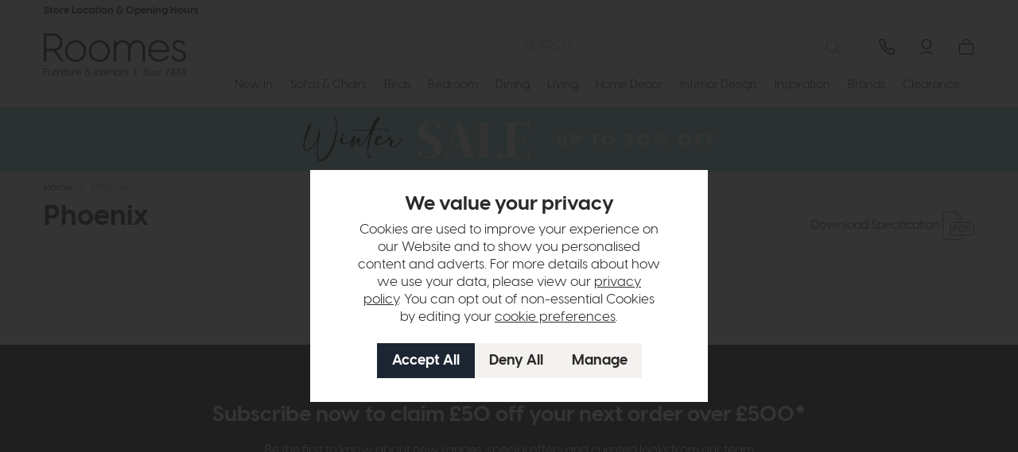

--- FILE ---
content_type: text/html;charset=UTF-8
request_url: https://www.roomes.co.uk/phoenix/r358
body_size: 10885
content:
<!DOCTYPE html>
<html xmlns="http://www.w3.org/1999/xhtml" lang="en" xml:lang="en">
<head>
<title>Phoenix Sofas &amp; Stools For Sale • Roomes Furniture</title><meta name="description" content="The angular arms of The Phoenix Collection are a subtle masterpiece, adorned with tapered hand-crafted legs made from character Ash. Discover more!" /><meta name="keywords" content="" /><meta http-equiv="Content-Type" content="text/html; charset=utf-8" /><meta name="viewport" content="width=device-width, initial-scale=1.0" /><meta name="author" content="Roomes Furniture & Interiors" /><meta name="csrf-token" content="d6b8a5c842ea543602acad8314d17d67" /><meta name="google-site-verification" content="s8U0k2Rd5Tg2gDg-lSGsmojcQGLBePLllgEuCcLyOy8" /><link rel="canonical" href="https://www.roomes.co.uk/phoenix/r358" />
<link href="/compiled/ixo.css?i=1768579485" rel="stylesheet" type="text/css"/><link rel="alternate stylesheet" type="text/css" media="all" href="/css/list.css" title="list" />
        <style>
            .primarybutton, a.smallbutton.comparebutton, .actionbutton, div.jqi button.jqidefaultbutton, #cookieprompt #cookiepromptbuttons #cookieAllow {
                border: 1px solid #1c2632;
                color: #fff;
                background: #1c2632;
            }
        </style>
    
<link rel="apple-touch-icon" sizes="180x180" href="/icons/apple-touch-icon.png">
<link rel="icon" type="image/png" sizes="32x32" href="/icons/favicon-32x32.png">
<link rel="icon" type="image/png" sizes="16x16" href="/icons/favicon-16x16.png">
<link rel="manifest" href="/icons/manifest.json">
<link rel="mask-icon" href="/icons/safari-pinned-tab.svg" color="#2c2a29">
<link rel="shortcut icon" href="/icons/favicon.ico">
<meta name="msapplication-config" content="/icons/browserconfig.xml">
<meta name="theme-color" content="#ffffff">
<link rel="preconnect" href="https://fonts.googleapis.com">
<link rel="preconnect" href="https://fonts.gstatic.com" crossorigin>
<link href="https://fonts.googleapis.com/css2?family=DM+Serif+Display:ital@0;1&display=swap" rel="preload" as="style" onload="this.rel='stylesheet'">
<link rel="search" type="application/opensearchdescription+xml" title="Search" href="/feeds/opensearch.xml" /><script> window.dataLayer = window.dataLayer || []; function gtag(){dataLayer.push(arguments);} gtag('consent', 'default', { analytics_storage: 'denied', ad_storage: 'denied', ad_user_data: 'denied', ad_personalization: 'denied' }); </script> <script async src='https://www.googletagmanager.com/gtag/js?id=G-486BXBGK0B'></script> <script> gtag('js', new Date()); gtag('config', 'G-486BXBGK0B', { send_page_view: true, client_storage: 'none', anonymize_ip: true }); gtag('config', 'AW-620277227', { client_storage: 'none', anonymize_ip: true }); </script> <script> (function(w,d,s,l,i){w[l]=w[l]||[];w[l].push({'gtm.start': new Date().getTime(),event:'gtm.js'});var f=d.getElementsByTagName(s)[0], j=d.createElement(s),dl=l!='dataLayer'?'&l='+l:'';j.async=true;j.src= '//www.googletagmanager.com/gtm.js?id='+i+dl;f.parentNode.insertBefore(j,f); })(window,document,'script','dataLayer','GTM-P4LKCPZ'); </script> <script> function updateGoogleConsent() { gtag('consent', 'update', { analytics_storage: 'granted', ad_storage: 'granted', ad_user_data: 'granted', ad_personalization: 'granted' }); } </script> <script src="https://eu1-config.doofinder.com/2.x/c2e0c203-4d6e-4a1a-be67-d9fe9ffa9433.js" async></script>
</head>
<body id="collection" class="offcanvasbody desktop">
<script type="text/javascript" src="https://api.feefo.com/api/javascript/roomes" async></script>
<a class="hide" href="#content" title="accessibility link" id="top">Skip to main content</a>
<header class="container-fluid">

                    <div class="headerbanner" style="background: #f3f2f0; color: #2c2a29">
                <div class="container">
                    <p><a href="/visiting-the-store"><strong>Store Location &amp; Opening Hours</strong></a></p>                                    </div>
            </div>
        
        <div id="header">

        	<div class="container">

                                <div class="mobile-menu visible-xs visible-sm">
                                            <button class="menu-icon navbar-toggle offcanvas-toggle" data-toggle="offcanvas" data-target="#offcanvastarget"><svg version="1.1" viewBox="0 0 24 24" xmlns="http://www.w3.org/2000/svg" fill="none" stroke="#000" stroke-linecap="round" stroke-miterlimit="10" stroke-width="2.0003" style="fill: none !important;">
    <g transform="matrix(.75758 -.75765 .75765 .75758 -21.051 8.4468)">
        <line x1="26.673923" x2="12.258924" y1="31.366922" y2="16.949919" />
        <line x1="20.752796" x2="6.3370914" y1="37.287346" y2="22.871351" />
        <line x1="32.566811" x2="18.15081" y1="25.474581" y2="11.058576" />
    </g>
</svg></button>
                                    </div>
                
                                <div class="mobile-search visible-xs visible-sm">
                    <a href="#" class="search-icon" title="Search"><svg xmlns="http://www.w3.org/2000/svg" width="30" height="30" viewBox="3 3 24 24" fill="none" stroke="#000" stroke-width="2" stroke-miterlimit="10" style="fill: none !important;"><circle cx="13" cy="13" r="9"/><line x1="26" x2="19.437" y1="26" y2="19.437"/></svg></a>
                </div>
                
                <div class="col-xl-2 col-md-2 col-xs-12">
                    <a class="logo" href="/"><img src="/images/logo.png" width="300" height="88" alt="Roomes Furniture & Interiors" title="Roomes Furniture & Interiors" /></a>
                </div>

                                                            <div class="mobile-contact visible-xs visible-sm">
                            <a href="/contact-us" class="contact-icon" title="Contact Us"><svg xmlns="http://www.w3.org/2000/svg" width="24" height="24" viewBox="1 1 22 22" fill="none" stroke="#2c2a29" stroke-linecap="round" stroke-linejoin="round" stroke-width="2" style="fill: none !important;"><path d="M22 16.92v3a2 2 0 0 1-2.18 2 19.79 19.79 0 0 1-8.63-3.07 19.5 19.5 0 0 1-6-6 19.79 19.79 0 0 1-3.07-8.67A2 2 0 0 1 4.11 2h3a2 2 0 0 1 2 1.72 12.84 12.84 0 0 0 .7 2.81 2 2 0 0 1-.45 2.11L8.09 9.91a16 16 0 0 0 6 6l1.27-1.27a2 2 0 0 1 2.11-.45 12.84 12.84 0 0 0 2.81.7A2 2 0 0 1 22 16.92z"/></svg></a>
                        </div>
                                        <div class="mobile-basket visible-xs visible-sm">
                        <a href="/shopping-basket" class="basket" id="basketsummary"><svg xmlns="http://www.w3.org/2000/svg" width="512" height="512" viewBox="31 31 450 450" fill="none" fill-rule="evenodd" stroke="#000" stroke-linecap="round" stroke-linejoin="round" stroke-width="32" style="fill: none !important;"><path d="M80,176a16,16,0,0,0-16,16V408c0,30.24,25.76,56,56,56H392c30.24,0,56-24.51,56-54.75V192a16,16,0,0,0-16-16Z"/><path d="M160,176V144a96,96,0,0,1,96-96h0a96,96,0,0,1,96,96v32"/></svg></a>                    </div>
                
                <div class="hidden-xs hidden-sm col-xl-10 col-md-10 hidden-print topright">
                                            <div class="toprightlinks">
                                                        <a href="/contact-us" title="contact us" id="contact"><svg xmlns="http://www.w3.org/2000/svg" width="24" height="24" viewBox="1 1 22 22" fill="none" stroke="#2c2a29" stroke-linecap="round" stroke-linejoin="round" stroke-width="2" style="fill: none !important;"><path d="M22 16.92v3a2 2 0 0 1-2.18 2 19.79 19.79 0 0 1-8.63-3.07 19.5 19.5 0 0 1-6-6 19.79 19.79 0 0 1-3.07-8.67A2 2 0 0 1 4.11 2h3a2 2 0 0 1 2 1.72 12.84 12.84 0 0 0 .7 2.81 2 2 0 0 1-.45 2.11L8.09 9.91a16 16 0 0 0 6 6l1.27-1.27a2 2 0 0 1 2.11-.45 12.84 12.84 0 0 0 2.81.7A2 2 0 0 1 22 16.92z"/></svg></a><a href="/my-account" title="my account" id="account"><svg xmlns="http://www.w3.org/2000/svg" width="128" height="128" viewBox="12 15 104 104"><path d="M30,49c0,18.7,15.3,34,34,34s34-15.3,34-34S82.7,15,64,15S30,30.3,30,49z M90,49c0,14.3-11.7,26-26,26S38,63.3,38,49 s11.7-26,26-26S90,34.7,90,49z"/><path d="M24.4,119.4C35,108.8,49,103,64,103s29,5.8,39.6,16.4l5.7-5.7C97.2,101.7,81.1,95,64,95s-33.2,6.7-45.3,18.7L24.4,119.4z"/></svg></a><a href="/shopping-basket" class="basket" id="basketsummary"><svg xmlns="http://www.w3.org/2000/svg" width="512" height="512" viewBox="31 31 450 450" fill="none" fill-rule="evenodd" stroke="#000" stroke-linecap="round" stroke-linejoin="round" stroke-width="32" style="fill: none !important;"><path d="M80,176a16,16,0,0,0-16,16V408c0,30.24,25.76,56,56,56H392c30.24,0,56-24.51,56-54.75V192a16,16,0,0,0-16-16Z"/><path d="M160,176V144a96,96,0,0,1,96-96h0a96,96,0,0,1,96,96v32"/></svg></a>                        </div>
                        <div class="searchbox suggested">
                            <div class="search" itemscope itemtype="http://schema.org/WebSite">
                                <meta itemprop="url" content="https://www.roomes.co.uk"/>
                                <form action="/search" method="post" itemprop="potentialAction" itemscope itemtype="http://schema.org/SearchAction">
                                    <meta itemprop="target" content="https://www.roomes.co.uk/search/{q}"/>
                                    <label for="search1" class="hidelabel">Search</label>
                                    <input id="search1" class="keyword mid required" name="q" type="text" placeholder="SEARCH" itemprop="query-input"/>
                                    <button class="submit mid" name="submit" type="submit" value="search" title="Search"><svg xmlns="http://www.w3.org/2000/svg" width="30" height="30" viewBox="3 3 24 24" fill="none" stroke="#000" stroke-width="2" stroke-miterlimit="10" style="fill: none !important;"><circle cx="13" cy="13" r="9"/><line x1="26" x2="19.437" y1="26" y2="19.437"/></svg></button>
                                </form>
                            </div>
                        </div>
                                    </div>

                <nav class="col-lg-10 col-md-12 tabs offcanvastabs navbar-offcanvas hidden-print" id="offcanvastarget">
                    <div class="container-fluid">
                        <span id="menu-title" class="hidden-xs hidden-sm">Menu</span>
                        <a href="#" id="menu-icon" class="hidden-xs hidden-sm"></a>
                            <a href="#" class="closeoffcanvas visible-xs visible-sm"><svg xmlns="http://www.w3.org/2000/svg" width="24" height="24" viewBox="5 5 14 14" clip-rule="evenodd" fill-rule="evenodd" stroke-linejoin="round" stroke-miterlimit="2" style="stroke: none !important;"><path d="m12 10.93 5.719-5.72c.146-.146.339-.219.531-.219.404 0 .75.324.75.749 0 .193-.073.385-.219.532l-5.72 5.719 5.719 5.719c.147.147.22.339.22.531 0 .427-.349.75-.75.75-.192 0-.385-.073-.531-.219l-5.719-5.719-5.719 5.719c-.146.146-.339.219-.531.219-.401 0-.75-.323-.75-.75 0-.192.073-.384.22-.531l5.719-5.719-5.72-5.719c-.146-.147-.219-.339-.219-.532 0-.425.346-.749.75-.749.192 0 .385.073.531.219z"/></svg></a>    <ul id="tabwrap" class="offcanvasnavwrap">
        <li class="visible-xs visible-sm "><a class="toplevelcat toplevelcathome" href="/">Home</a></li>

        <li><a href="/new-in/c352" class="toplevelcat offcanvassubitems">New In</a><ul class="widemenu offcanvasmenusection"><div class="container"><li class="col-sm-3 col-md-2"><em class="mainoption">New In Roomes</em><a href="/new-in/new-in-roomes/new-sofas-chairs/c357" class="suboption">New Sofas &amp; Chairs</a><a href="/new-in/new-in-roomes/new-beds-bedroom/c354" class="suboption">New Beds &amp; Bedroom</a><a href="/new-in/new-in-roomes/new-dining-living/c355" class="suboption">New Dining &amp; Living</a><a href="/new-in/new-in-roomes/new-home-decor/c356" class="suboption">New Home Decor</a></li><li class="hidden-xs hidden-sm col-sm-3 col-xl-2 menubannerimage"><a href="/home-decor/home-decor-products/rugs/c129"><img title="New In" alt="New In" data-src="/images/categories/352_menu4.jpg" class="lazyload" width="680" height="680" /><span class="menubannerimagetext">Rugs</span></a></li><li class="hidden-xs hidden-sm col-sm-3 col-xl-2 menubannerimage"><a href="/new-in/new-in-roomes/sofas-chairs/c357"><img title="New In" alt="New In" data-src="/images/categories/352_menu3.jpg" class="lazyload" width="680" height="680" /><span class="menubannerimagetext">Sofas & Chairs</span></a></li><li class="hidden-xs hidden-sm col-sm-3 col-xl-2 menubannerimage"><a href="/dynasty/r547"><img title="New In" alt="New In" data-src="/images/categories/352_menu2.jpg" class="lazyload" width="680" height="680" /><span class="menubannerimagetext">Dynasty</span></a></li><li class="hidden-xs hidden-sm col-sm-3 col-xl-2 menubannerimage"><a href="/new-in/c352?filter=1&f_brand=3"><img title="New In" alt="New In" data-src="/images/categories/352_menu.jpg" class="lazyload" width="680" height="680" /><span class="menubannerimagetext">Ercol</span></a></li></div></ul></li><li><a href="/sofas-chairs/c1" class="toplevelcat offcanvassubitems">Sofas & Chairs</a><ul class="widemenu offcanvasmenusection"><div class="container"><li class="col-sm-3 col-md-2"><em class="mainoption">Sofas By Type</em><a href="/sofas-chairs/sofas-by-type/featured-sofas-chairs/c145" class="suboption">Featured Sofas &amp; Chairs</a><a href="/sofas-chairs/sofas-by-type/fabric-sofas/c6" class="suboption">Fabric Sofas</a><a href="/sofas-chairs/sofas-by-type/leather-sofas/c7" class="suboption">Leather Sofas</a><a href="/sofas-chairs/sofas-by-type/recliner-sofas/c170" class="suboption">Recliner Sofas</a><a href="/sofas-chairs/sofas-by-type/corner-sofas/c8" class="suboption">Corner Sofas</a><a href="/sofas-chairs/sofas-by-type/sofa-beds/c263" class="suboption">Sofa Beds</a></li><li class="col-sm-3 col-md-2"></span><em class="mainoption">Sofas by Size</em><a href="/sofas-chairs/sofas-by-size/4-seat-sofas/c147" class="suboption">4 Seat Sofas</a><a href="/sofas-chairs/sofas-by-size/3-seat-sofas/c148" class="suboption">3 Seat Sofas</a><a href="/sofas-chairs/sofas-by-size/2-seat-sofas/c149" class="suboption">2 Seat Sofas</a><a href="/sofas-chairs/sofas-by-size/footstools/c150" class="suboption">Footstools</a></li><li class="col-sm-3 col-md-2"></span><em class="mainoption">Armchairs</em><a href="/sofas-chairs/armchairs/all-chairs/c10" class="suboption">All Chairs</a><a href="/sofas-chairs/armchairs/accent-chairs/c11" class="suboption">Accent Chairs</a><a href="/sofas-chairs/armchairs/snuggler-chairs/c151" class="suboption">Snuggler Chairs</a><a href="/sofas-chairs/armchairs/swivel-chairs/c152" class="suboption">Swivel Chairs</a><a href="/sofas-chairs/armchairs/recliner-chairs/c153" class="suboption">Recliner Chairs</a></li><li class="col-sm-3 col-md-2"><em>Shop by Brand</em><a href="/bontempi" class="suboption">Bontempi</a><a href="/duresta" class="suboption">Duresta</a><a href="/ercol" class="suboption">Ercol</a><a href="/g-plan-upholstery" class="suboption">G Plan</a><a href="/nicoletti-home/b43" class="suboption">Nicoletti Home</a><a href="/orla-kiely" class="suboption">Orla Kiely</a><a href="/parker-knoll" class="suboption">Parker Knoll</a><a href="/rom/b223" class="suboption">ROM</a><a href="/stressless" class="suboption">Stressless</a><a href="/the-lounge-co" class="suboption">The Lounge Co</a></li><li class="hidden-xs hidden-sm hidden-md hidden-lg col-sm-3 col-xl-2 menubannerimage"><a href="/duresta"><img title="Sofas & Chairs" alt="Sofas & Chairs" data-src="/images/categories/1_menu2.jpg" class="lazyload" width="680" height="680" /><span class="menubannerimagetext">Duresta Sofas</span></a></li><li class="hidden-xs hidden-sm col-sm-3 col-xl-2 menubannerimage"><a href="/sofas-chairs/sofas-by-type/featured-sofas-chairs/c145"><img title="Sofas & Chairs" alt="Sofas & Chairs" data-src="/images/categories/1_menu.jpg" class="lazyload" width="680" height="680" /><span class="menubannerimagetext">Featured Sofas & Chairs</span></a></li></div><div class="menustrapline col-md-12 hidden-xs hidden-sm">OVER 80 SOFA RANGES IN STORE TO TRY BEFORE YOU BUY</div></ul></li><li><a href="/beds/c12" class="toplevelcat offcanvassubitems">Beds</a><ul class="widemenu offcanvasmenusection"><div class="container"><li class="col-sm-3 col-md-2"><em class="mainoption">Beds by Type</em><a href="/beds/beds-by-type/featured-beds/c58" class="suboption">Featured Beds</a><a href="/beds/beds-by-type/divan-beds/c59" class="suboption">Divan Beds</a><a href="/beds/beds-by-type/bed-frames/c61" class="suboption">Bed Frames</a><a href="/beds/beds-by-type/adjustable-beds/c293" class="suboption">Adjustable Beds</a><a href="/beds/beds-by-type/headboards/c65" class="suboption">Headboards</a><a href="/beds/beds-by-type/pillows-and-duvets/c168" class="suboption">Pillows and Duvets</a></li><li class="col-sm-3 col-md-2"></span><em class="mainoption">Mattress by Type</em><a href="/beds/mattress-by-type/all-mattresses/c66" class="suboption">All Mattresses</a><a href="/beds/mattress-by-type/natural-mattresses/c180" class="suboption">Natural Mattresses</a><a href="/beds/mattress-by-type/pocket-sprung-mattresses/c67" class="suboption">Pocket Sprung Mattresses</a><a href="/beds/mattress-by-type/memory-foam-mattresses/c68" class="suboption">Memory Foam Mattresses</a><a href="/beds/mattress-by-type/mattress-toppers/c347" class="suboption">Mattress Toppers</a><a href="/beds/mattress-by-type/mattress-and-pillow-protectors/c196" class="suboption">Mattress and Pillow Protectors</a></li><li class="col-sm-3 col-md-2"></span><em class="mainoption">Mattress by Size</em><a href="/beds/mattress-by-size/single-90cm/c79" class="suboption">Single (90cm)</a><a href="/beds/mattress-by-size/double-135cm/c77" class="suboption">Double (135cm)</a><a href="/beds/mattress-by-size/kingsize-150cm/c76" class="suboption">Kingsize (150cm)</a><a href="/beds/mattress-by-size/superking-180cm/c75" class="suboption">Superking (180cm)</a><a href="/beds/mattress-by-size/small-single-75cm/c80" class="suboption">Small Single (75cm)</a><a href="/beds/mattress-by-size/small-double-120cm/c78" class="suboption">Small Double (120cm)</a></li><li class="col-sm-3 col-md-2"><em>Shop by Brand</em><a href="/ercol" class="suboption">Ercol</a><a href="/hypnos" class="suboption">Hypnos</a><a href="/relyon" class="suboption">Relyon</a><a href="/sealy/b49" class="suboption">Sealy</a><a href="/sleepeezee-ltd/b122" class="suboption">Sleepeezee Ltd</a><a href="/tempur-beds" class="suboption">Tempur</a><a href="/vispring" class="suboption">Vispring</a></li><li class="hidden-xs hidden-sm hidden-md hidden-lg col-sm-3 col-xl-2 menubannerimage"><a href="/beds/beds-by-type/featured-beds/c58"><img title="Beds" alt="Beds" data-src="/images/categories/12_menu3.jpg" class="lazyload" width="680" height="680" /><span class="menubannerimagetext">Featured Beds</span></a></li><li class="hidden-xs hidden-sm hidden-md hidden-lg col-sm-3 col-xl-2 menubannerimage"><a href="/vispring"><img title="Beds" alt="Beds" data-src="/images/categories/12_menu2.jpg" class="lazyload" width="680" height="680" /><span class="menubannerimagetext">Vispring</span></a></li></div><div class="menustrapline col-md-12 hidden-xs hidden-sm">OVER 70 BEDS & MATTRESSES IN STORE TO TRY BEFORE YOU BUY</div></ul></li><li><a href="/bedroom/c49" class="toplevelcat offcanvassubitems">Bedroom</a><ul class="widemenu offcanvasmenusection"><div class="container"><li class="col-sm-3 col-md-2"><em class="mainoption">Bedroom Furniture</em><a href="/bedroom/bedroom-furniture/featured-bedroom/c81" class="suboption">Featured Bedroom</a><a href="/beds/beds-by-type/bed-frames/c61" class="suboption">Bed Frames</a><a href="/bedroom/bedroom-furniture/wardrobes/c83" class="suboption">Wardrobes</a><a href="/bedroom/bedroom-furniture/bedside-cabinets/c84" class="suboption">Bedside Cabinets</a><a href="/bedroom/bedroom-furniture/bedroom-chests/c85" class="suboption">Bedroom Chests</a><a href="/bedroom/bedroom-furniture/dressing-tables/c86" class="suboption">Dressing Tables</a><a href="/bedroom/bedroom-furniture/modular-wardrobes/c365" class="suboption">Modular Wardrobes</a></li><li class="col-sm-3 col-md-2"></span><em class="mainoption">Bedroom Accessories</em><a href="/bedroom/bedroom-accessories/stools/c89" class="suboption">Stools</a><a href="/bedroom/bedroom-accessories/blanket-boxes/c90" class="suboption">Blanket Boxes</a></li><li class="col-sm-3 col-md-2"><em>Shop by Brand</em><a href="/ercol" class="suboption">Ercol</a><a href="/tempur-beds" class="suboption">Tempur</a></li><li class="hidden-xs hidden-sm col-sm-3 col-xl-2 menubannerimage"><a href="/bedroom/bedroom-furniture/c87?filter=1&f_brand=3"><img title="Bedroom" alt="Bedroom" data-src="/images/categories/49_menu4.jpg" class="lazyload" width="680" height="680" /><span class="menubannerimagetext">Ercol Collection</span></a></li><li class="hidden-xs hidden-sm hidden-md hidden-lg col-sm-3 col-xl-2 menubannerimage"><a href="/bedroom-furniture/wardrobes/c83"><img title="Bedroom" alt="Bedroom" data-src="/images/categories/49_menu3.jpg" class="lazyload" width="680" height="680" /><span class="menubannerimagetext">Wardrobes</span></a></li><li class="hidden-xs hidden-sm hidden-md hidden-lg col-sm-3 col-xl-2 menubannerimage"><a href="/beds/beds-by-type/bed-frames/c61"><img title="Bedroom" alt="Bedroom" data-src="/images/categories/49_menu2.jpg" class="lazyload" width="680" height="680" /><span class="menubannerimagetext">Bed Frames</span></a></li></div></ul></li><li><a href="/dining/c51" class="toplevelcat offcanvassubitems">Dining</a><ul class="widemenu offcanvasmenusection"><div class="container"><li class="col-sm-3 col-md-2"><em class="mainoption">Dining Room Furniture</em><a href="/dining/dining-room-furniture/featured-dining/c113" class="suboption">Featured Dining</a><a href="/dining/dining-room-furniture/dining-chairs/c116" class="suboption">Dining Chairs</a><a href="/dining/dining-room-furniture/dining-tables/c114" class="suboption">Dining Tables</a><a href="/dining/dining-room-furniture/bar-stools/c117" class="suboption">Bar Stools</a><a href="/dining/dining-room-furniture/bar-tables/c256" class="suboption">Bar Tables</a><a href="/dining/dining-room-furniture/benches/c156" class="suboption">Benches</a><a href="/dining/dining-room-furniture/sideboards/c118" class="suboption">Sideboards</a><a href="/dining/dining-room-furniture/display-cabinets/c119" class="suboption">Display Cabinets</a></li><li class="col-sm-3 col-md-2"><em>Shop by Brand</em><a href="/bontempi" class="suboption">Bontempi</a><a href="/ercol" class="suboption">Ercol</a><a href="/g-plan-upholstery" class="suboption">G Plan</a><a href="/stressless" class="suboption">Stressless</a><a href="/venjakob/b1" class="suboption">Venjakob</a></li><li class="hidden-xs hidden-sm col-sm-3 col-xl-2 menubannerimage"><a href="/dining/dining-room-furniture/sideboards/c118"><img title="Dining" alt="Dining" data-src="/images/categories/51_menu4.jpg" class="lazyload" width="680" height="680" /><span class="menubannerimagetext">Sideboards</span></a></li><li class="hidden-xs hidden-sm col-sm-3 col-xl-2 menubannerimage"><a href="/dining/dining-room-furniture/dining-chairs/c116"><img title="Dining" alt="Dining" data-src="/images/categories/51_menu3.jpg" class="lazyload" width="680" height="680" /><span class="menubannerimagetext">Dining Chairs</span></a></li><li class="hidden-xs hidden-sm hidden-md hidden-lg col-sm-3 col-xl-2 menubannerimage"><a href="/dining/dining-room-furniture/in-stock-express-dining/c261"><img title="Dining" alt="Dining" data-src="/images/categories/51_menu2.jpg" class="lazyload" width="680" height="680" /><span class="menubannerimagetext">Dining Tables</span></a></li><li class="hidden-xs hidden-sm col-sm-3 col-xl-2 menubannerimage"><a href="/dining-room-furniture/dining-tables/c114"><img title="Dining" alt="Dining" data-src="/images/categories/51_menu.jpg" class="lazyload" width="680" height="680" /><span class="menubannerimagetext">Featured Dining</span></a></li></div><div class="menustrapline col-md-12 hidden-xs hidden-sm">FLAGSHIP ERCOL STORE - EXTENSIVE STUDIO</div></ul></li><li><a href="/living/c50" class="toplevelcat offcanvassubitems">Living</a><ul class="widemenu offcanvasmenusection"><div class="container"><li class="col-sm-3 col-md-2"><em class="mainoption">Living Room Furniture</em><a href="/living/living-room-furniture/tv-media-units/c97" class="suboption">TV &amp; Media Units</a><a href="/living/living-room-furniture/coffee-tables/c98" class="suboption">Coffee Tables</a><a href="/living/living-room-furniture/lamp-tables/c99" class="suboption">Lamp Tables</a><a href="/living/living-room-furniture/console-tables/c100" class="suboption">Console Tables</a><a href="/living/living-room-furniture/nests-of-tables/c101" class="suboption">Nests of Tables</a><a href="/living/living-room-furniture/bookcases/c103" class="suboption">Bookcases</a><a href="/living/living-room-furniture/bars-drinks-cabinets/c204" class="suboption">Bars &amp; Drinks Cabinets</a><a href="/living/living-room-furniture/home-office/c104" class="suboption">Home Office</a></li><li class="col-sm-3 col-md-2"><em>Shop by Brand</em><a href="/bontempi" class="suboption">Bontempi</a><a href="/ercol" class="suboption">Ercol</a><a href="/g-plan-upholstery" class="suboption">G Plan</a><a href="/rom/b223" class="suboption">ROM</a><a href="/stressless" class="suboption">Stressless</a><a href="/venjakob/b1" class="suboption">Venjakob</a></li><li class="hidden-xs hidden-sm col-sm-3 col-xl-2 menubannerimage"><a href="/venjakob/b1"><img title="Living" alt="Living" data-src="/images/categories/50_menu4.jpg" class="lazyload" width="680" height="680" /><span class="menubannerimagetext">Venjakob Stockist</span></a></li><li class="hidden-xs hidden-sm col-sm-3 col-xl-2 menubannerimage"><a href="/ercol"><img title="Living" alt="Living" data-src="/images/categories/50_menu3.jpg" class="lazyload" width="680" height="680" /><span class="menubannerimagetext">Flagship Ercol Store</span></a></li><li class="hidden-xs hidden-sm hidden-md hidden-lg col-sm-3 col-xl-2 menubannerimage"><a href="/coffee-tables/c98"><img title="Living" alt="Living" data-src="/images/categories/50_menu2.jpg" class="lazyload" width="680" height="680" /><span class="menubannerimagetext">Coffee Tables</span></a></li><li class="hidden-xs hidden-sm col-sm-3 col-xl-2 menubannerimage"><a href="/living/living-room-furniture/tv-media-units/c97"><img title="Living" alt="Living" data-src="/images/categories/50_menu.jpg" class="lazyload" width="680" height="680" /><span class="menubannerimagetext">TV Units</span></a></li></div><div class="menustrapline col-md-12 hidden-xs hidden-sm">FLAGSHIP ERCOL STORE - EXTENSIVE STUDIO</div></ul></li><li><a href="/home-decor/c52" class="toplevelcat offcanvassubitems">Home Decor</a><ul class="widemenu offcanvasmenusection"><div class="container"><li class="col-sm-3 col-md-2"><em class="mainoption">Home Decor Products</em><a href="/home-decor/home-decor-products/wallpaper/c349" class="suboption">Wallpaper</a><a href="/home-decor/home-decor-products/rugs/c129" class="suboption">Rugs</a><a href="/home-decor/home-decor-products/pictures-wall-art/c131" class="suboption">Pictures &amp; Wall Art</a><a href="/home-decor/home-decor-products/mirrors/c132" class="suboption">Mirrors</a><a href="/home-decor/home-decor-products/accessories/c288" class="suboption">Accessories</a><a href="/home-decor/home-decor-products/cushions-throws/c185" class="suboption">Cushions &amp; Throws</a></li><li class="col-sm-3 col-md-2"></span><em class="mainoption">Lighting</em><a href="/home-decor/lighting/ceiling-lights/c137" class="suboption">Ceiling Lights</a><a href="/home-decor/lighting/wall-lights/c138" class="suboption">Wall Lights</a><a href="/home-decor/lighting/table-lights/c136" class="suboption">Table Lights</a><a href="/home-decor/lighting/floor-lights/c135" class="suboption">Floor Lights</a><a href="/home-decor/lighting/lampshades/c139" class="suboption">Lampshades</a></li><li class="col-sm-3 col-md-2"><em>Shop by Brand</em><a href="/laura-ashley-lighting" class="suboption">Laura Ashley Lighting</a><a href="/morris-co/b206" class="suboption">Morris &amp; Co.</a><a href="/orla-kiely" class="suboption">Orla Kiely</a></li><li class="hidden-xs hidden-sm col-sm-3 col-xl-2 menubannerimage"><a href="/home-decor/home-decor-products/accessories/c288"><img title="Home Decor" alt="Home Decor" data-src="/images/categories/52_menu4.jpg" class="lazyload" width="680" height="680" /><span class="menubannerimagetext">Accessories</span></a></li><li class="hidden-xs hidden-sm hidden-md hidden-lg col-sm-3 col-xl-2 menubannerimage"><a href="/home-decor/home-decor-products/cushions-throws/c185"><img title="Home Decor" alt="Home Decor" data-src="/images/categories/52_menu3.jpg" class="lazyload" width="680" height="680" /><span class="menubannerimagetext">Cushions & Throws</span></a></li><li class="hidden-xs hidden-sm hidden-md hidden-lg col-sm-3 col-xl-2 menubannerimage"><a href="/home-decor/home-decor-products/pictures-wall-art/c131"><img title="Home Decor" alt="Home Decor" data-src="/images/categories/52_menu2.jpg" class="lazyload" width="680" height="680" /><span class="menubannerimagetext">Pictures & Wall Art</span></a></li></div><div class="menustrapline col-md-12 hidden-xs hidden-sm">LIGHTING COLLECTION ONLINE & STUDIO IN STORE</div></ul></li><li><a href="/interior-designer" class="toplevelcat offcanvassubitems">Interior Design</a><ul class="widemenu offcanvasmenusection"><div class="container"><li class="col-sm-3 col-md-2"><em>Interior Design</em><a href="/interior-designer">Interior Design Service</a><a href="/curtains-blinds">Curtains &amp; Blinds</a><a href="/home-cinema">Home Cinema Solutions</a></li><li class="hidden-xs hidden-sm col-sm-3 col-xl-2 menubannerimage"><a href="/interior-designer"><img title="Interior Design" alt="Interior Design" data-src="/images/categories/53_menu4.jpg" class="lazyload" width="500" height="500" /><span class="menubannerimagetext">Design Service</span></a></li><li class="hidden-xs hidden-sm col-sm-3 col-xl-2 menubannerimage"><a href="/inspiration/c368"><img title="Interior Design" alt="Interior Design" data-src="/images/categories/53_menu3.jpg" class="lazyload" width="500" height="500" /><span class="menubannerimagetext">Inspiration</span></a></li><li class="hidden-xs hidden-sm col-sm-3 col-xl-2 menubannerimage"><a href="/curtains-blinds"><img title="Interior Design" alt="Interior Design" data-src="/images/categories/53_menu2.jpg" class="lazyload" width="500" height="500" /><span class="menubannerimagetext">Curtains & Blinds</span></a></li><li class="hidden-xs hidden-sm col-sm-3 col-xl-2 menubannerimage"><a href="/home-cinema"><img title="Interior Design" alt="Interior Design" data-src="/images/categories/53_menu.jpg" class="lazyload" width="680" height="680" /><span class="menubannerimagetext">Home Cinema</span></a></li></div><div class="menustrapline col-md-12 hidden-xs hidden-sm">AWARD WINNING INTERIOR DESIGN SERVICE - 5 STAR RATED</div></ul></li><li><a href="/inspiration/c368" class="toplevelcat offcanvassubitems">Inspiration</a><ul class="widemenu offcanvasmenusection"><div class="container"><li class="col-sm-3 col-md-2"><em>Inspiration</em><a href="/pantone-colour-of-the-year-edit/r589?">Pantone - Colour Of The Year</a><a href="/interior-design-edit/r575">Interior Design Edit</a><a href="/cosy-interiors-edit/r580">Cosy Interiors Edit</a><a href="/roomes-rug-buying-guide">Rug Buying Guide</a><a href="/blog">Blogs &amp; Events</a></li><li class="hidden-xs hidden-sm col-sm-3 col-xl-2 menubannerimage"><a href="/cosy-interiors-edit/r580"><img title="Inspiration" alt="Inspiration" data-src="/images/categories/368_menu4.jpg" class="lazyload" width="680" height="680" /><span class="menubannerimagetext">Cosy Interiors</span></a></li><li class="hidden-xs hidden-sm col-sm-3 col-xl-2 menubannerimage"><a href="/roomes-rug-buying-guide"><img title="Inspiration" alt="Inspiration" data-src="/images/categories/368_menu3.jpg" class="lazyload" width="565" height="565" /><span class="menubannerimagetext">Rug Buying Guide</span></a></li><li class="hidden-xs hidden-sm col-sm-3 col-xl-2 menubannerimage"><a href="/new-in/c352"><img title="Inspiration" alt="Inspiration" data-src="/images/categories/368_menu2.jpg" class="lazyload" width="680" height="680" /><span class="menubannerimagetext">New In</span></a></li><li class="hidden-xs hidden-sm col-sm-3 col-xl-2 menubannerimage"><a href="/blog"><img title="Inspiration" alt="Inspiration" data-src="/images/categories/368_menu.jpg" class="lazyload" width="565" height="565" /><span class="menubannerimagetext">Blogs & Events</span></a></li></div></ul></li><li class="hidden-sm"><a href="/brands" class="toplevelcat offcanvassubitems">Brands</a><ul class="widemenu offcanvasmenusection nopaddingimportant"><div class="container"><li class="col-sm-3 col-md-2 highlightedcolumn"><a class="highlightedbrand" href="/ercol"><img src="/images/brands/brand3.png" alt="Ercol"></a><a class="highlightedbrand" href="/stressless"><img src="/images/brands/brand121.png" alt="Stressless"></a><a class="highlightedbrand" href="/tempur-beds"><img src="/images/brands/brand51.png" alt="Tempur"></a><a class="highlightedbrand" href="/venjakob/b1"><img src="/images/brands/brand1.png" alt="Venjakob"></a></li><li class="col-sm-3 col-md-2 paddedcolumn"><a href="/bontempi">Bontempi</a><a href="/duresta">Duresta</a><a href="/ercol">Ercol</a><a href="/g-plan-upholstery">G Plan</a></li><li class="col-sm-3 col-md-2 paddedcolumn"><a href="/hypnos">Hypnos</a><a href="/laura-ashley-lighting">Laura Ashley Lighting</a><a href="/morris-co/b206">Morris & Co.</a><a href="/nicoletti-home/b43">Nicoletti Home</a></li><li class="col-sm-3 col-md-2 paddedcolumn"><a href="/orla-kiely">Orla Kiely</a><a href="/parker-knoll">Parker Knoll</a><a href="/relyon">Relyon</a><a href="/rom/b223">ROM</a></li><li class="col-sm-3 col-md-2 paddedcolumn"><a href="/sealy/b49">Sealy</a><a href="/sleepeezee-ltd/b122">Sleepeezee Ltd</a><a href="/stressless">Stressless</a><a href="/tempur-beds">Tempur</a></li><li class="col-sm-3 col-md-2 paddedcolumn"><a href="/the-lounge-co">The Lounge Co</a><a href="/venjakob/b1">Venjakob</a><a href="/vispring">Vispring</a></li></div></ul></li><li><a href="/clearance" class="toplevelcat offcanvassubitems">Clearance</a><ul class="widemenu offcanvasmenusection"><div class="container"><li class="col-sm-3 col-md-2"><em class="mainoption">Clearance by Type</em><a href="/clearance/clearance-by-type/all-clearance/c294" class="suboption">All Clearance</a><a href="/clearance/clearance-by-type/clearance-sofas-chairs/c210" class="suboption">Clearance Sofas &amp; Chairs</a><a href="/clearance/clearance-by-type/clearance-dining/c215" class="suboption">Clearance Dining</a><a href="/clearance/clearance-by-type/clearance-bedroom/c219" class="suboption">Clearance Bedroom</a><a href="/clearance/clearance-by-type/clearance-living/c213" class="suboption">Clearance Living</a><a href="/clearance/clearance-by-type/clearance-rugs/c223" class="suboption">Clearance Rugs</a><a href="/clearance/clearance-by-type/clearance-accessories/c265" class="suboption">Clearance Accessories</a></li></div><div class="menustrapline col-md-12 hidden-xs hidden-sm">CLEARANCE FURNITURE AT DISCOUNTED PRICES!</div></ul></li>
                <li id="storeslink" class="services visible-xs visible-sm">
            <a href="/visiting-the-store"><span>Visit the Store</span></a>
        </li>
        <li id="contactlink" class="services visible-xs visible-sm">
            <a href="/contact-us"><span>Contact Us</span></a>
        </li>
            </ul>
                    </div>
                </nav>

          </div>
      </div>

      <div class="mobile-search-container searchbox visible-xs visible-sm">
          <div class="search">
                <form action="/search" method="post">
                    <label for="search2" class="hidelabel">Search</label>
                    <input id="search2" class="keyword mid required" name="q" type="text" placeholder="SEARCH"/>
                    <button class="submit mid" name="submit" type="submit" value="search" title="Search"><svg xmlns="http://www.w3.org/2000/svg" width="30" height="30" viewBox="3 3 24 24" fill="none" stroke="#000" stroke-width="2" stroke-miterlimit="10" style="fill: none !important;"><circle cx="13" cy="13" r="9"/><line x1="26" x2="19.437" y1="26" y2="19.437"/></svg></button>
                </form>
          </div>

                </div>

</header>

<div class="bannerfullwidth"><div class="banner"><img src="/misc/bannerview/117?fullwidth" alt="Winter Sale" title="Winter Sale"  width="1920" height="120" /></div></div>
<section class="container"><div class="pagewrap"><div id="breadcrumb">
    <span><a href="/"><span>Home</span></a>  <span>&nbsp;>&nbsp;</span> </span><span><span>Phoenix</span></span></div>


<div id="content">
                        <div class="col-md-12">
                        <div class="pagecontainer fullwidth">
                                    
                    <div class="catintro fliprow"><h1>Phoenix</h1><div class="specsheet"><a href="/collection-spec-sheet/358" target="_blank">Download Specification <img src="/images/icon_pdf.png" alt="pdf" title="pdf" class="mid" width="40" /></a></div></div><div class="clear"></div>
                                    </div>
            </div>
        </div>

</div></section>

<div class="container text-center feefoscrollercont"><div id="feefo-service-review-carousel-widgetId" class="feefo-review-carousel-widget-service"></div></div>
<footer id="footer" class="container-fluid hidden-print">
    <div id="newsletterbar">
    <div class="container">
        <h4>Subscribe now to claim £50 off your next order over £500*</h4>
        <p>Be the first to know about new ranges, special offers and curated looks from our team</p>
        <div class="klaviyo-form-TLG4Kr"></div>    </div>
</div>
    <div class="footerbox">
        <div class="container">
                        <div class="foldout">
                <a class="foldouttoggle mobilefoldouttoggle hidden-md hidden-lg hidden-xl">Information</a>
                <div class="col-md-3 footer-col footer-col-1 foldoutbox mobilefoldoutbox">
                    <h5 class="hidden-xs hidden-sm">Information</h5>
                    <ul>
                        <li><a href="/delivery">Delivery Information</a></li><li><a href="/flexible-finance">Flexible Finance</a></li><li><a href="/care-leaflets">Furniture Care &amp; Protection</a></li><li><a href="/instore-terms">Terms &amp; Conditions (In Store Sales)</a></li><li><a href="/terms">Terms &amp; Conditions (Online Sales)</a></li><li><a href="/privacy-policy">Privacy Policy</a></li>                                                                                                                                                                                                                                            </ul>
                </div>
            </div>
            <div class="foldout">
                <a class="foldouttoggle mobilefoldouttoggle hidden-md hidden-lg hidden-xl">About Us</a>
                <div class="col-md-3 footer-col footer-col-2 foldoutbox mobilefoldoutbox">
                    <h5 class="hidden-xs hidden-sm">About Us</h5>
                    <ul>
                        <li><a href="/pledge">The Roomes Pledge</a></li><li><a href="/friendly-furniture-experts">Friendly Furniture Experts</a></li><li><a href="/heritage">Roomes &amp; Our Heritage</a></li><li><a href="/about-us/185-pet-friendly-store">Pet Friendly Store</a></li>                        <li><a href="/blog/inspiration">Inspiration</a></li><li><a href="/blog/news">News</a></li>                    </ul>
                </div>
            </div>
            <div class="foldout">
                <a class="foldouttoggle mobilefoldouttoggle hidden-md hidden-lg hidden-xl">Visit & Connect</a>
                <div class="col-md-3 footer-col footer-col-3 foldoutbox mobilefoldoutbox">
                    <h5 class="hidden-xs hidden-sm">Visit & Connect</h5>
                    <ul>
                        <li><a href="/visiting-the-store">Visit the Store</a></li><li><a href="/contact-us">Contact Us</a></li><li><a href="/reviews">Reviews</a></li><li><a href="/information/151-careers">Careers</a></li>                        <li><a href="/faqs">FAQs</a></li>                        <li><a href="/my-account">My Account</a></li>
                                                                    </ul>
                    <a href="https://www.instagram.com/roomes_furniture/" target="_blank" rel="noopener noreferrer" class="footersocial hidden-xs hidden-sm"><svg xmlns="http://www.w3.org/2000/svg" width="24" height="24" viewBox="0 0 24 24"><path d="M12 2.163c3.204 0 3.584.012 4.85.07 3.252.148 4.771 1.691 4.919 4.919.058 1.265.069 1.645.069 4.849 0 3.205-.012 3.584-.069 4.849-.149 3.225-1.664 4.771-4.919 4.919-1.266.058-1.644.07-4.85.07-3.204 0-3.584-.012-4.849-.07-3.26-.149-4.771-1.699-4.919-4.92-.058-1.265-.07-1.644-.07-4.849 0-3.204.013-3.583.07-4.849.149-3.227 1.664-4.771 4.919-4.919 1.266-.057 1.645-.069 4.849-.069zm0-2.163c-3.259 0-3.667.014-4.947.072-4.358.2-6.78 2.618-6.98 6.98-.059 1.281-.073 1.689-.073 4.948 0 3.259.014 3.668.072 4.948.2 4.358 2.618 6.78 6.98 6.98 1.281.058 1.689.072 4.948.072 3.259 0 3.668-.014 4.948-.072 4.354-.2 6.782-2.618 6.979-6.98.059-1.28.073-1.689.073-4.948 0-3.259-.014-3.667-.072-4.947-.196-4.354-2.617-6.78-6.979-6.98-1.281-.059-1.69-.073-4.949-.073zm0 5.838c-3.403 0-6.162 2.759-6.162 6.162s2.759 6.163 6.162 6.163 6.162-2.759 6.162-6.163c0-3.403-2.759-6.162-6.162-6.162zm0 10.162c-2.209 0-4-1.79-4-4 0-2.209 1.791-4 4-4s4 1.791 4 4c0 2.21-1.791 4-4 4zm6.406-11.845c-.796 0-1.441.645-1.441 1.44s.645 1.44 1.441 1.44c.795 0 1.439-.645 1.439-1.44s-.644-1.44-1.439-1.44z"></path></svg></a>
                    <a href="https://www.facebook.com/RoomesFurniture" target="_blank" rel="noopener noreferrer" class="footersocial hidden-xs hidden-sm"><svg xmlns="http://www.w3.org/2000/svg" width="24" height="24" viewBox="0 0 24 24"><path d="M9 8h-3v4h3v12h5v-12h3.642l.358-4h-4v-1.667c0-.955.192-1.333 1.115-1.333h2.885v-5h-3.808c-3.596 0-5.192 1.583-5.192 4.615v3.385z"></path></svg></a>
                    <a href="https://www.pinterest.co.uk/roomesinteriors/" target="_blank" rel="noopener noreferrer" class="footersocial hidden-xs hidden-sm"><?xml version="1.0" ?><!DOCTYPE svg  PUBLIC '-//W3C//DTD SVG 1.1//EN'  'http://www.w3.org/Graphics/SVG/1.1/DTD/svg11.dtd'><svg height="100%" style="fill-rule:evenodd;clip-rule:evenodd;stroke-linejoin:round;stroke-miterlimit:2;" version="1.1" viewBox="0 0 512 512" width="100%" xml:space="preserve" xmlns="http://www.w3.org/2000/svg" xmlns:serif="http://www.serif.com/" xmlns:xlink="http://www.w3.org/1999/xlink"><path d="M255.998,0.001c-141.384,0 -255.998,114.617 -255.998,255.998c0,108.456 67.475,201.171 162.707,238.471c-2.24,-20.255 -4.261,-51.405 0.889,-73.518c4.65,-19.978 30.018,-127.248 30.018,-127.248c0,0 -7.659,-15.334 -7.659,-38.008c0,-35.596 20.632,-62.171 46.323,-62.171c21.839,0 32.391,16.399 32.391,36.061c0,21.966 -13.984,54.803 -21.203,85.235c-6.03,25.482 12.779,46.261 37.909,46.261c45.503,0 80.477,-47.976 80.477,-117.229c0,-61.293 -44.045,-104.149 -106.932,-104.149c-72.841,0 -115.597,54.634 -115.597,111.095c0,22.004 8.475,45.596 19.052,58.421c2.09,2.535 2.398,4.758 1.776,7.343c-1.945,8.087 -6.262,25.474 -7.111,29.032c-1.117,4.686 -3.711,5.681 -8.561,3.424c-31.974,-14.884 -51.963,-61.627 -51.963,-99.174c0,-80.755 58.672,-154.915 169.148,-154.915c88.806,0 157.821,63.279 157.821,147.85c0,88.229 -55.629,159.232 -132.842,159.232c-25.94,0 -50.328,-13.476 -58.674,-29.394c0,0 -12.838,48.878 -15.95,60.856c-5.782,22.237 -21.382,50.109 -31.818,67.11c23.955,7.417 49.409,11.416 75.797,11.416c141.389,0 256.003,-114.612 256.003,-256.001c0,-141.381 -114.614,-255.998 -256.003,-255.998Z" style="fill-rule:nonzero;"/></svg></a>
                    <a href="https://www.tiktok.com/@roomes_furniture" target="_blank" rel="noopener noreferrer" class="footersocial hidden-xs hidden-sm"><img src="/images/icon_tiktok.png" width="25"/></a>
                </div>
            </div>
            <div class="foldout">
                <a class="foldouttoggle mobilefoldouttoggle hidden-md hidden-lg hidden-xl">Interior Design Service</a>
                <div class="col-md-3 footer-col footer-col-4 foldoutbox mobilefoldoutbox">
                    <div class="footer-interior-design-service">
                        <h5 class="hidden-xs hidden-sm">Interior Design Service</h5>
                        <p><strong>Tailored to suit you</strong></p>
                        <p>At Roomes, our experienced Interior Designer is here to help from start to finish, providing a hands-on approach.</p>
                        <a href="/interior-designer">FIND OUT MORE</a>
                        <img class="treefologo hidden-xs hidden-sm" src="/images/footer_treefo.png" width="150" height="150" alt="Treefo">
                    </div>
                </div>
            </div>
            <div class="col-md-12 clear nopadding">
                <div class="col-lg-3 hidden-md hidden-lg"></div>
                <div class="footerlogos nopadding col-xs-12 col-md-6 col-xl-3">
                    <img src="/images/feefo2025.png" width="255" height="80" alt="Feefo">
                    <img src="/images/footer_nbf_small.png" width="200" height="80" alt="National Bed Federation">
                    <img class="visible-xs visible-sm treefologo" src="/images/footer_treefo.png" width="150" height="150" alt="Treefo">
                </div>
                <div class="col-md-3"></div>
                <div class="col-md-3 paymentlogos">
                    <img src="/images/card_visa.png" width="70" height="44" alt="Visa">
                    <img src="/images/card_mc.png" width="70" height="44" alt="MasterCard">
                    <img src="/images/card_mcdebit.png" width="70" height="44" alt="MasterCard Debit">
                    <img src="/images/paypal_small.png" width="80" height="23" alt="PayPal">
                </div>
            </div>
            <div class="col-xs-12 visible-xs visible-sm text-center">
                <a href="https://www.instagram.com/roomes_furniture/" target="_blank" rel="noopener noreferrer" class="footersocial"><svg xmlns="http://www.w3.org/2000/svg" width="24" height="24" viewBox="0 0 24 24"><path d="M12 2.163c3.204 0 3.584.012 4.85.07 3.252.148 4.771 1.691 4.919 4.919.058 1.265.069 1.645.069 4.849 0 3.205-.012 3.584-.069 4.849-.149 3.225-1.664 4.771-4.919 4.919-1.266.058-1.644.07-4.85.07-3.204 0-3.584-.012-4.849-.07-3.26-.149-4.771-1.699-4.919-4.92-.058-1.265-.07-1.644-.07-4.849 0-3.204.013-3.583.07-4.849.149-3.227 1.664-4.771 4.919-4.919 1.266-.057 1.645-.069 4.849-.069zm0-2.163c-3.259 0-3.667.014-4.947.072-4.358.2-6.78 2.618-6.98 6.98-.059 1.281-.073 1.689-.073 4.948 0 3.259.014 3.668.072 4.948.2 4.358 2.618 6.78 6.98 6.98 1.281.058 1.689.072 4.948.072 3.259 0 3.668-.014 4.948-.072 4.354-.2 6.782-2.618 6.979-6.98.059-1.28.073-1.689.073-4.948 0-3.259-.014-3.667-.072-4.947-.196-4.354-2.617-6.78-6.979-6.98-1.281-.059-1.69-.073-4.949-.073zm0 5.838c-3.403 0-6.162 2.759-6.162 6.162s2.759 6.163 6.162 6.163 6.162-2.759 6.162-6.163c0-3.403-2.759-6.162-6.162-6.162zm0 10.162c-2.209 0-4-1.79-4-4 0-2.209 1.791-4 4-4s4 1.791 4 4c0 2.21-1.791 4-4 4zm6.406-11.845c-.796 0-1.441.645-1.441 1.44s.645 1.44 1.441 1.44c.795 0 1.439-.645 1.439-1.44s-.644-1.44-1.439-1.44z"></path></svg></a>
                <a href="https://www.facebook.com/RoomesFurniture" target="_blank" rel="noopener noreferrer" class="footersocial"><svg xmlns="http://www.w3.org/2000/svg" width="24" height="24" viewBox="0 0 24 24"><path d="M9 8h-3v4h3v12h5v-12h3.642l.358-4h-4v-1.667c0-.955.192-1.333 1.115-1.333h2.885v-5h-3.808c-3.596 0-5.192 1.583-5.192 4.615v3.385z"></path></svg></a>
                <a href="https://www.pinterest.co.uk/roomesinteriors/" target="_blank" rel="noopener noreferrer" class="footersocial"><?xml version="1.0" ?><!DOCTYPE svg  PUBLIC '-//W3C//DTD SVG 1.1//EN'  'http://www.w3.org/Graphics/SVG/1.1/DTD/svg11.dtd'><svg height="100%" style="fill-rule:evenodd;clip-rule:evenodd;stroke-linejoin:round;stroke-miterlimit:2;" version="1.1" viewBox="0 0 512 512" width="100%" xml:space="preserve" xmlns="http://www.w3.org/2000/svg" xmlns:serif="http://www.serif.com/" xmlns:xlink="http://www.w3.org/1999/xlink"><path d="M255.998,0.001c-141.384,0 -255.998,114.617 -255.998,255.998c0,108.456 67.475,201.171 162.707,238.471c-2.24,-20.255 -4.261,-51.405 0.889,-73.518c4.65,-19.978 30.018,-127.248 30.018,-127.248c0,0 -7.659,-15.334 -7.659,-38.008c0,-35.596 20.632,-62.171 46.323,-62.171c21.839,0 32.391,16.399 32.391,36.061c0,21.966 -13.984,54.803 -21.203,85.235c-6.03,25.482 12.779,46.261 37.909,46.261c45.503,0 80.477,-47.976 80.477,-117.229c0,-61.293 -44.045,-104.149 -106.932,-104.149c-72.841,0 -115.597,54.634 -115.597,111.095c0,22.004 8.475,45.596 19.052,58.421c2.09,2.535 2.398,4.758 1.776,7.343c-1.945,8.087 -6.262,25.474 -7.111,29.032c-1.117,4.686 -3.711,5.681 -8.561,3.424c-31.974,-14.884 -51.963,-61.627 -51.963,-99.174c0,-80.755 58.672,-154.915 169.148,-154.915c88.806,0 157.821,63.279 157.821,147.85c0,88.229 -55.629,159.232 -132.842,159.232c-25.94,0 -50.328,-13.476 -58.674,-29.394c0,0 -12.838,48.878 -15.95,60.856c-5.782,22.237 -21.382,50.109 -31.818,67.11c23.955,7.417 49.409,11.416 75.797,11.416c141.389,0 256.003,-114.612 256.003,-256.001c0,-141.381 -114.614,-255.998 -256.003,-255.998Z" style="fill-rule:nonzero;"/></svg></a>
                <a href="https://www.tiktok.com/@roomes_furniture" target="_blank" rel="noopener noreferrer" class="footersocial"><img src="/images/icon_tiktok.png" width="25"/></a>
            </div>
            <div class="visible-sm clear">&nbsp;</div>
                                    <div class="row footerbottom">
                <p>2026 &copy; Roomes. All Rights Reserved. Roomes Furniture. 22-24 Station Road, Upminster, Essex, RM14 2UB. Company Number 222504</p>
                <p><a href="https://www.iconography.co.uk" target="_blank" rel="noopener noreferrer">Website design by Iconography</a></p>
            </div>
        </div>
    </div>
</footer>





 <div id="nav-overlay"></div><div class="offcanvasnav-overlay"></div><div itemscope itemtype = "http://schema.org/Organization" >
<meta itemprop="name" content="Roomes Furniture & Interiors" />
<meta itemprop="url" content="https://www.roomes.co.uk" >
<meta itemprop="telephone" content="01708 255300" />
<meta itemprop="image" content="/icons/android-chrome-512x512.png" />
<div itemprop="address" itemscope itemtype="http://schema.org/PostalAddress" >
    <meta itemprop="streetAddress" content="22-24 Station Road" />
    <meta itemprop="addressLocality" content="Upminster" />
    <meta itemprop="addressCountry" content="GB" />
    <meta itemprop="postalCode" content="RM14 2UB" />
</div><div itemprop="aggregateRating" itemscope itemtype="http://schema.org/AggregateRating" >
            <meta itemprop="ratingValue" content="4.9" />
            <meta itemprop="bestRating" content="5" />
            <meta itemprop="worstRating" content="1" />
            <meta itemprop="ratingCount" content="141" />
        </div></div>
<script src="/js/jquery.js" integrity="sha384-tx/Bh1YHiLIeLUSHf/P5biWlDpR4y9Epsog/Raj5bJMElLWpfi70mmwxPUYitKwx"></script><script type="text/javascript" src="/compiled/ixo.js?i=1759748747"></script><script type="text/javascript" src="/compiled/ixo_extras.js?i=1751536284" defer async></script> <script type="application/ld+json"> {"@context":"https:\/\/schema.org\/","@type":"WebSite","url":"https:\/\/www.roomes.co.uk","potentialAction":{"@type":"SearchAction","target":{"@type":"EntryPoint","urlTemplate":"https:\/\/www.roomes.co.uk\/search\/{q}"},"query-input":{"@type":"PropertyValueSpecification","valueName":"q"}}} </script> <script type='text/javascript'> gtag('event', 'view_promotion', { 'promotions': [ { 'id': '117', 'name': 'Winter Sale', 'creative_name': '117_ROM023 WinterSale 1920x120 Generic_2 copy.jpg', 'creative_slot': 'fullwidth' } ] });</script> <script type="application/ld+json"> {"@context":"https:\/\/schema.org\/","@type":"BreadcrumbList","itemListElement":[{"@type":"ListItem","name":"Home","position":1,"item":{"@type":"Thing","@id":"\/"}},{"@type":"ListItem","name":"Phoenix","position":2,"item":{"@type":"Thing","@id":""}}]} </script> </body>
</html>


--- FILE ---
content_type: text/css
request_url: https://www.roomes.co.uk/compiled/ixo.css?i=1768579485
body_size: 65170
content:
/*!
 * Bootstrap v3.1.1 (http://getbootstrap.com)
 * Added XL breakpoint MP 22/03/19
 * Removed push, pull and offset classes MP 25/06/21
 */
 * Copyright 2011-2014 Twitter,Inc. * Licensed under MIT (https://github.com/twbs/bootstrap/blob/master/LICENSE) */
/*! normalize.css v3.0.0 | MIT License | git.io/normalize */
html{font-family:sans-serif;-ms-text-size-adjust:100%;-webkit-text-size-adjust:100%}body{margin:0}article,aside,details,figcaption,figure,footer,header,hgroup,main,nav,section,summary{display:block}audio,canvas,progress,video{display:inline-block;vertical-align:baseline}audio:not([controls]){display:none;height:0}[hidden],template{display:none}a{background:0 0}a:active,a:hover{outline:0}abbr[title]{border-bottom:1px dotted}b,strong{font-weight:700}dfn{font-style:italic}h1{font-size:2em;margin:.67em 0}mark{background:#ff0;color:#000}small{font-size:80%}sub,sup{font-size:75%;line-height:0;position:relative;vertical-align:baseline}sup{top:-.5em}sub{bottom:-.25em}img{border:0}svg:not(:root){overflow:hidden}figure{margin:1em 40px}hr{-moz-box-sizing:content-box;box-sizing:content-box;height:0}pre{overflow:auto}code,kbd,pre,samp{font-family:monospace,monospace;font-size:1em}button,input,optgroup,select,textarea{color:inherit;font:inherit;margin:0}button{overflow:visible}button,select{text-transform:none}button,html input[type=button],input[type=reset],input[type=submit]{-webkit-appearance:button;cursor:pointer}button[disabled],html input[disabled]{cursor:default}button::-moz-focus-inner,input::-moz-focus-inner{border:0;padding:0}input{line-height:normal}input[type=checkbox],input[type=radio]{box-sizing:border-box;padding:0}input[type=number]::-webkit-inner-spin-button,input[type=number]::-webkit-outer-spin-button{height:auto}input[type=search]{-webkit-appearance:textfield;-moz-box-sizing:content-box;-webkit-box-sizing:content-box;box-sizing:content-box}input[type=search]::-webkit-search-cancel-button,input[type=search]::-webkit-search-decoration{-webkit-appearance:none}fieldset{border:1px solid silver;margin:0 2px;padding:.35em .625em .75em}legend{border:0;padding:0}textarea{overflow:auto}optgroup{font-weight:700}table{border-collapse:collapse;border-spacing:0}td,th{padding:0}*{-webkit-box-sizing:border-box;-moz-box-sizing:border-box;box-sizing:border-box}:after,:before{-webkit-box-sizing:border-box;-moz-box-sizing:border-box;box-sizing:border-box}html{font-size:62.5%;-webkit-tap-highlight-color:transparent}body{font-family:"Helvetica Neue",Helvetica,Arial,sans-serif;font-size:14px;line-height:1.42857143;color:#333;background-color:#fff}button,input,select,textarea{font-family:inherit;font-size:inherit;line-height:inherit}a{color:#428bca;text-decoration:none}a:focus,a:hover{color:#2a6496;text-decoration:underline}a:focus{outline:thin dotted;outline:5px auto -webkit-focus-ring-color;outline-offset:-2px}figure{margin:0}img{vertical-align:middle}.img-responsive{display:block;max-width:100%;height:auto}.img-rounded{border-radius:6px}.img-thumbnail{padding:4px;line-height:1.42857143;background-color:#fff;border:1px solid #ddd;border-radius:4px;-webkit-transition:all .2s ease-in-out;transition:all .2s ease-in-out;display:inline-block;max-width:100%;height:auto}.img-circle{border-radius:50%}hr{margin-top:20px;margin-bottom:20px;border:0;border-top:1px solid #eee}.sr-only{position:absolute;width:1px;height:1px;margin:-1px;padding:0;overflow:hidden;clip:rect(0,0,0,0);border:0}.container{margin-right:auto;margin-left:auto;padding-left:15px;padding-right:15px}@media (min-width:768px){.container{width:750px}}@media (min-width:992px){.container{width:970px}}@media (min-width:1200px){.container{width:1170px}}@media (min-width:1600px){.container{width:1570px}}.container-fluid{margin-right:auto;margin-left:auto;padding-left:15px;padding-right:15px}.row{margin-left:-15px;margin-right:-15px}.col-lg-1,.col-lg-10,.col-lg-11,.col-lg-12,.col-lg-2,.col-lg-3,.col-lg-4,.col-lg-5,.col-lg-6,.col-lg-7,.col-lg-8,.col-lg-9,.col-md-1,.col-md-10,.col-md-11,.col-md-12,.col-md-2,.col-md-3,.col-md-4,.col-md-5,.col-md-6,.col-md-7,.col-md-8,.col-md-9,.col-sm-1,.col-sm-10,.col-sm-11,.col-sm-12,.col-sm-2,.col-sm-3,.col-sm-4,.col-sm-5,.col-sm-6,.col-sm-7,.col-sm-8,.col-sm-9,.col-xl-1,.col-xl-10,.col-xl-11,.col-xl-12,.col-xl-2,.col-xl-3,.col-xl-4,.col-xl-5,.col-xl-6,.col-xl-7,.col-xl-8,.col-xl-9,.col-xs-1,.col-xs-10,.col-xs-11,.col-xs-12,.col-xs-2,.col-xs-3,.col-xs-4,.col-xs-5,.col-xs-6,.col-xs-7,.col-xs-8,.col-xs-9{position:relative;min-height:1px;padding-left:15px;padding-right:15px}.col-xs-1,.col-xs-10,.col-xs-11,.col-xs-12,.col-xs-2,.col-xs-3,.col-xs-4,.col-xs-5,.col-xs-6,.col-xs-7,.col-xs-8,.col-xs-9{float:left}.col-xs-12{width:100%}.col-xs-11{width:91.66666667%}.col-xs-10{width:83.33333333%}.col-xs-9{width:75%}.col-xs-8{width:66.66666667%}.col-xs-7{width:58.33333333%}.col-xs-6{width:50%}.col-xs-5{width:41.66666667%}.col-xs-4{width:33.33333333%}.col-xs-3{width:25%}.col-xs-2{width:16.66666667%}.col-xs-1{width:8.33333333%}@media (min-width:768px){.col-sm-1,.col-sm-10,.col-sm-11,.col-sm-12,.col-sm-2,.col-sm-3,.col-sm-4,.col-sm-5,.col-sm-6,.col-sm-7,.col-sm-8,.col-sm-9{float:left}.col-sm-12{width:100%}.col-sm-11{width:91.66666667%}.col-sm-10{width:83.33333333%}.col-sm-9{width:75%}.col-sm-8{width:66.66666667%}.col-sm-7{width:58.33333333%}.col-sm-6{width:50%}.col-sm-5{width:41.66666667%}.col-sm-4{width:33.33333333%}.col-sm-3{width:25%}.col-sm-2{width:16.66666667%}.col-sm-1{width:8.33333333%}}@media (min-width:992px){.col-md-1,.col-md-10,.col-md-11,.col-md-12,.col-md-2,.col-md-3,.col-md-4,.col-md-5,.col-md-6,.col-md-7,.col-md-8,.col-md-9{float:left}.col-md-12{width:100%}.col-md-11{width:91.66666667%}.col-md-10{width:83.33333333%}.col-md-9{width:75%}.col-md-8{width:66.66666667%}.col-md-7{width:58.33333333%}.col-md-6{width:50%}.col-md-5{width:41.66666667%}.col-md-4{width:33.33333333%}.col-md-3{width:25%}.col-md-2{width:16.66666667%}.col-md-1{width:8.33333333%}}@media (min-width:1200px){.col-lg-1,.col-lg-10,.col-lg-11,.col-lg-12,.col-lg-2,.col-lg-3,.col-lg-4,.col-lg-5,.col-lg-6,.col-lg-7,.col-lg-8,.col-lg-9{float:left}.col-lg-12{width:100%}.col-lg-11{width:91.66666667%}.col-lg-10{width:83.33333333%}.col-lg-9{width:75%}.col-lg-8{width:66.66666667%}.col-lg-7{width:58.33333333%}.col-lg-6{width:50%}.col-lg-5{width:41.66666667%}.col-lg-4{width:33.33333333%}.col-lg-3{width:25%}.col-lg-2{width:16.66666667%}.col-lg-1{width:8.33333333%}}@media (min-width:1600px){.col-xl-1,.col-xl-10,.col-xl-11,.col-xl-12,.col-xl-2,.col-xl-3,.col-xl-4,.col-xl-5,.col-xl-6,.col-xl-7,.col-xl-8,.col-xl-9{float:left}.col-xl-12{width:100%}.col-xl-11{width:91.66666667%}.col-xl-10{width:83.33333333%}.col-xl-9{width:75%}.col-xl-8{width:66.66666667%}.col-xl-7{width:58.33333333%}.col-xl-6{width:50%}.col-xl-5{width:41.66666667%}.col-xl-4{width:33.33333333%}.col-xl-3{width:25%}.col-xl-2{width:16.66666667%}.col-xl-1{width:8.33333333%}}.clearfix:after,.clearfix:before,.container-fluid:after,.container-fluid:before,.container:after,.container:before,.row:after,.row:before{content:" ";display:table}.clearfix:after,.container-fluid:after,.container:after,.row:after{clear:both}.center-block{display:block;margin-left:auto;margin-right:auto}.pull-right{float:right!important}.pull-left{float:left!important}.hide{display:none!important}.show{display:block!important}.invisible{visibility:hidden}.text-hide{font:0/0 a;color:transparent;text-shadow:none;background-color:transparent;border:0}.hidden{display:none!important;visibility:hidden!important}.affix{position:fixed}@-ms-viewport{width:device-width}.visible-lg,.visible-md,.visible-sm,.visible-xs{display:none!important}@media (max-width:767px){.visible-xs{display:block!important}table.visible-xs{display:table}tr.visible-xs{display:table-row!important}td.visible-xs,th.visible-xs{display:table-cell!important}}@media (min-width:768px) and (max-width:991px){.visible-sm{display:block!important}table.visible-sm{display:table}tr.visible-sm{display:table-row!important}td.visible-sm,th.visible-sm{display:table-cell!important}}@media (min-width:992px) and (max-width:1199px){.visible-md{display:block!important}table.visible-md{display:table}tr.visible-md{display:table-row!important}td.visible-md,th.visible-md{display:table-cell!important}}@media (min-width:1200px) and (max-width:1599px){.visible-lg{display:block!important}table.visible-lg{display:table}tr.visible-lg{display:table-row!important}td.visible-lg,th.visible-lg{display:table-cell!important}}@media (min-width:1600px){.visible-xl{display:block!important}table.visible-xl{display:table}tr.visible-xl{display:table-row!important}td.visible-xl,th.visible-xl{display:table-cell!important}}@media (max-width:767px){.hidden-xs{display:none!important}}@media (min-width:768px) and (max-width:991px){.hidden-sm{display:none!important}}@media (min-width:992px) and (max-width:1199px){.hidden-md{display:none!important}}@media (min-width:1200px) and (max-width:1599px){.hidden-lg{display:none!important}}@media (min-width:1600px){.hidden-xl{display:none!important}}.visible-print{display:none!important}@media print{.visible-print{display:block!important}table.visible-print{display:table}tr.visible-print{display:table-row!important}td.visible-print,th.visible-print{display:table-cell!important}}@media print{.hidden-print{display:none!important}}@font-face{font-family:'Visby CF';src:url(/fonts/VisbyCF-Regular.woff2) format('woff2'),url(/fonts/VisbyCF-Regular.woff) format('woff');font-weight:400;font-style:normal;font-display:swap}@font-face{font-family:'Visby CF';src:url(/fonts/VisbyCF-RegularOblique.woff2) format('woff2'),url(/fonts/VisbyCF-RegularOblique.woff) format('woff');font-weight:400;font-style:italic;font-display:swap}@font-face{font-family:'Visby CF';src:url(/fonts/VisbyCF-Bold.woff2) format('woff2'),url(/fonts/VisbyCF-Bold.woff) format('woff');font-weight:700;font-style:normal;font-display:swap}@font-face{font-family:'Visby CF';src:url(/fonts/VisbyCF-BoldOblique.woff2) format('woff2'),url(/fonts/VisbyCF-BoldOblique.woff) format('woff');font-weight:700;font-style:italic;font-display:swap}body{margin:0;padding:0;font-family:"Visby CF",Helvetica,Arial,sans-serif;line-height:150%;color:#2c2a29;font-size:15px;background:#fff}#popupbody{position:relative;float:left;width:100%;padding:20px;background-color:#fff;background-image:none}#popupbody .errbox{position:fixed;top:0;left:0;right:0;padding:20px}#tinymce{background:#fff;padding:5px}body.noscroll{overflow:hidden}.relative{position:relative!important}.container,.container-fluid{padding-left:0;padding-right:0}.container-fluid .row{margin-left:0;margin-right:0}header.container-fluid .container>div{padding-left:0;padding-right:0}a{color:#2c2a29;text-decoration:none}a:hover,a:focus{color:#2c2a29;text-decoration:underline}.pagewrap a{text-decoration:underline}p{margin:0 0 .8em 0;padding:0;line-height:1.5em}li{margin:.5em 0;padding:0}img{border:0}h1,h2,h3,h4,h5,h6,blockquote{font-family:"Visby CF",Helvetica,Arial,sans-serif;line-height:normal;font-weight:700;padding:0;color:#2c2a29}h1{font-size:300%;margin:0 0 .4em 0;clear:both}h2{font-size:175%;margin:0 0 .4em 0}h3{font-size:150%;margin:0 0 .4em 0}h4{font-size:140%;margin:0 0 .3em 0}h5{font-size:130%;margin:0 0 .2em 0}h6{font-size:85%;margin:0 0 .2em 0}.red{color:#fe0000}.green{color:#009993}.grey{color:#999}.note{font-size:111%;color:#999;font-weight:400;padding:4px}.note a{color:#999}hr{border:0;border-bottom:1px solid #bfbfbe;height:1px;padding:0;margin:0;clear:both}hr.clear{border:none}hr.spacer{border:none;margin:10px 0}button,input,select,textarea{outline:none}.pagewrap{background:#fff;width:100%;float:left;position:relative}header{position:absolute;top:0;left:0;width:100%;z-index:997}#header{position:relative;width:100%;margin:0;float:left;clear:both;display:inline;z-index:997;background:#fff;color:#2c2a29;border-bottom:1px solid #bfbfbe}#home #header{background:linear-gradient(180deg,rgba(0,0,0,.5),transparent);color:#fff;border-bottom:none}body.nobreadcrumb.notitle #header{border-bottom:none}header .headerbanner{position:relative;background:#eee;padding:7.2px 10px 6px 10px;margin:0;z-index:997;color:#2c2a29;font-size:87%;text-align:left}header .headerbanner p{padding:0;margin:0;line-height:1.1em}header .headerbanner img{position:absolute;right:10px;top:10px;cursor:pointer}#header .logo{display:block;margin:31px auto 23px auto;padding:0;outline:none;text-align:left}#header .logo img{max-width:92%;height:auto}#header .toprightlinks{float:right;padding:0 0 0 14px}#header .topright a{display:inline-block;padding:12px 10px;margin:10px 5px;color:#2c2a29;outline:none;vertical-align:middle}#header .topright a:last-of-type{padding-right:0;margin-right:0}#home #header .topright a{color:#fff}#header .topright a:hover,#header .topright a:focus{text-decoration:none;outline:none}#header .topright a svg{display:block;width:20px;height:20px;fill:#2c2a29;stroke:#2c2a29}#home #header .topright a svg{fill:#fff;stroke:#fff}#basketsummary{position:relative}#basketsummary span{position:absolute;top:0;right:-12px;font-size:85%;font-weight:700;width:22px;text-align:center}#header #currencies a{margin:0 0 0 5px;font-size:145%}#header a.currency{text-decoration:underline}.searchbox{float:right;width:100%;max-width:437px;background:#f9f9f9}.search{float:left;clear:both;width:100%;margin:0;padding:0;display:inline;position:relative;z-index:999;height:52px}.search form{padding:0;width:100%}#home .searchbox,#home .search .keyword{background:rgba(255,255,255,.15);color:#fff}#home .searchbox,#home .search .keyword::placeholder{color:#fff}.search .keyword{display:inline;width:100%;height:52px;padding:14px 50px 6px 20px;margin:0;background:#f9f9f9;border:0 none;color:#2c2a29;font-size:105%;letter-spacing:.4px;line-height:26px}.search .keyword:hover,.search .keyword:focus,.search .keyword:active{background:#f9f9f9}.search .keyword::placeholder{color:#aaa}#home .search .keyword::placeholder,#home .search .keyword::-ms-input-placeholder{color:#fff}.search .submit{position:absolute;right:14px;top:18px;padding:4px;background:none;border:none;display:inline-block}.search .submit svg{display:block;width:20px;height:20px;stroke:#aaa}#home .search .submit svg{stroke:#fff}#menu-icon{display:none;width:32px;height:32px;background:transparent url(/images/threedot.png) no-repeat center center;background-size:26px;float:right}#menu-title{display:none;line-height:32px;margin-left:15px}.basket-link{padding:20px 0 0 0!important}.tabs{position:initial;color:#2c2a29;background:#fff;padding:0 0 0 34px;margin:0;line-height:normal;z-index:997;left:0;top:0}#home .tabs:not(.tabs-fixed):not(.in){background:transparent}.tabs ul{float:left;margin:0;padding:0;list-style:none;font-size:100%}.tabs #tabwrap{text-align:center}.tabs.tabs-fixed,.tabs.tabs-fixed #tabwrap{width:100%}.tabs li{display:inline-block;margin:0;padding:0;line-height:normal;font-size:92%;background:none;z-index:999}.tabs li.last{background:none}.tabs>div>ul>li>a,.tabs>div>ul>li>em{padding:8px 4px 18px 4px}.tabs.tabs-fixed>div>ul>li>a,.tabs.tabs-fixed>div>ul>li>em{padding:13px 5px 10px 5px}.tabs:not(.tabs-fixed):not(.in)>div>ul>li>a,.tabs:not(.tabs-fixed):not(.in)>div>ul>li>em{font-size:15px}#home .tabs:not(.tabs-fixed):not(.in)>div>ul>li>a,#home .tabs:not(.tabs-fixed):not(.in)>div>ul>li>em{color:#fff}.tabs>div>ul>li:last-of-type>a,.tabs>div>ul>li:last-of-type>em{padding-right:0;margin-right:0}.tabs .mainoption,.tabs .mainoption:hover,.tabs li.current .mainoption:hover,#header .tabs ul li ul li em{font-weight:700;margin:4px 0;font-style:normal}.tabs .alloption{margin-bottom:8px}.tabs a,.tabs em{float:left;display:block;padding:0;color:#2c2a29;font-size:100%;font-style:normal;line-height:normal;text-decoration:none}.tabs a,.tabs em{float:none}.tabs ul li ul{background:#fff;display:none;margin:0;padding:12px 0 0 0;position:absolute;top:107px;z-index:999;border-bottom:1px solid #bcbcbc;font-size:100%;text-transform:none;box-shadow:0 3px 3px rgba(0,0,0,.4);text-align:left}.tabs.tabs-fixed ul li ul{top:40px}.tabs ul li ul.widemenu{width:100%;left:0}.tabs ul li ul.rightmenu{right:0}.tabs ul li:hover ul{display:block}.tabs ul li.over:hover ul{display:none}.tabs ul li ul li{padding:0 8px 0 14px;margin:0 0 12px 0;font-size:100%;background:none;min-width:150px}.tabs ul li ul li.menubannerimage{float:right;text-align:right}.tabs ul li ul li.menubannerimage a{padding:0!important;text-decoration:none!important}.tabs ul li ul li.menucategoryimage img,.tabs ul li ul li.menubannerimage img{max-width:100%;height:auto}.tabs ul li ul .menubannerimagetext{display:block;padding:10px 15px;background:#f3f2f0;font-weight:700;text-align:center}.tabs ul li ul .menustrapline{padding:15px;margin:20px 0 0 0;background:#f3f2f0;text-align:center}.tabs ul li ul li:hover{background:none}.tabs ul li ul li a,.tabs ul li ul li em{display:block;padding:5px 0;margin:0 auto;color:#2c2a29;font-weight:400;letter-spacing:normal;font-size:108%}.tabs ul li ul li a:hover,.tabs li.current ul li a:hover{color:#2c2a29;text-decoration:underline}.tabs ul li ul li .productframe{padding:5px 10px;width:100%;border:none;min-height:270px}.tabs ul li ul li .productframe .price{position:absolute;bottom:10px;left:10px;right:10px}.tabs ul li ul li .productframe a{padding:0;font-weight:700}.tabs li.tabright{float:right;background:none}#breadcrumb{display:inline;position:relative;clear:both;float:left;width:100%;padding:10px 0 0 0;margin-bottom:7px;background:#fff;color:#999;font-size:85%}#product #breadcrumb{margin-bottom:24px}#breadcrumb span{margin:0 2px 0 0}#breadcrumb a{color:#2c2a29;text-decoration:none}.homepagetext1,.homepagetext2{clear:both;float:left;width:100%;margin:0;padding:10px 0;background:#2c2a29;color:#fff;font-size:107%;text-align:center}.homepagetext2{margin:0 0 30px 0}.hometop{width:100%;float:left;clear:both;position:relative;padding:10px 15px 0;margin:0}.container-fluid .hometop{padding:0}.homeuspbar{float:left;width:100%;padding:38px 0 18px 0}.homeuspbar .homeusp{border-right:1px solid #bfbfbe;padding:0 10px;display:flex;justify-content:center;align-items:center;font-size:109%;font-weight:700}.homeuspbar .homeusp a{text-decoration:none}.homeuspbar .homeusp:first-of-type{padding:0 21px 0 0}.homeuspbar .homeusp:last-of-type{border-right:none}.homeuspbar .homeuspbar-scroller{display:flex}.homeuspbar .homeuspbar-scroller .owl-stage{display:flex;align-items:center}.homeuspbar .homeuspbar-scroller.owl-carousel .homeusp{width:100%;border-right:1px solid #bfbfbe}.homeuspbar .homeuspbar-scroller.owl-carousel .lastActiveItem .homeusp,.homeuspbar .homeuspbar-scroller.owl-carousel .nextActiveItem .homeusp{border-right:none}#cookieprompt{position:fixed;bottom:0;width:100%;display:flex;align-items:center;background:#2c2a29;background:rgba(30,30,30,.9);color:#fff;padding:0;font-size:110%;z-index:999;box-shadow:2px 2px 2px rgba(0,0,0,.3)}#cookieprompt.cookieblock{height:100%;justify-content:center}#cookieprompt #cookiepromptinner{padding:30px 60px}#cookieprompt.cookieblock #cookiepromptinner{background:#fff;width:500px;color:#2c2a29;border-radius:0;text-align:center}#cookieprompt #cookiepromptinner a{color:inherit}#cookieprompt #cookiepromptbuttons{display:flex;gap:20px;justify-content:center}#cookieprompt #cookiepromptbuttons input[type="button"]{padding:10px 18px;background-color:#f3f2f0;border:0;color:#2c2a29;font-size:110%;cursor:pointer;border-radius:0;text-transform:capitalize;font-weight:600}#cookieprompt #cookiepromptbuttons #cookieAllow:hover{background-color:#f3f2f0;color:#2c2a29}#cookieprompt #cookiepromptbuttons input[type="button"]:not(#cookieAllow):hover{background-color:#2c2a29;color:#fff}#cookieprompt #cookiepromptbuttons #cookieAllow{background-color:#4fb9af;color:#fff}#cookieprompt #cookieOk{font-size:70px;font-family:serif;position:absolute;left:20px;top:28px;color:#fff;text-decoration:none}#cookieprompt a{color:#fff;text-decoration:underline}.cookie-preferences .cookie-preferences__text{display:none}.cookie-preferences .cookie-preferences__content{display:flex;justify-content:space-between}.cookie-preferences .cookie-preferences__label{display:flex;gap:5px;font-weight:700;cursor:pointer}.cookie-preferences .cookie-preferences__choice,.cookie-preferences .cookie-preferences__text{padding:10px 0;text-align:left}.cookie-preferences .cookie-preferences__open{display:none}.cookie-preferences .cookie-preferences__label.cookie-preferences__label--active .cookie-preferences__open{display:block}.cookie-preferences .cookie-preferences__label.cookie-preferences__label--active .cookie-preferences__closed{display:none}.imagechanger,.nonchanger,#homevideo{margin:0;padding:0;width:100%;overflow:hidden;list-style:none;position:relative}.bannerchanger{width:100%;float:left;clear:both;position:relative;margin:0 0 10px 0}.imagechanger .changer-item,.nonchanger .changer-item{width:100%!important;float:left;margin:0;padding:0;position:relative;background:no-repeat center center;background-size:cover}.imagechanger .changer-item{display:none}.imagechanger .changer-item:first-child{display:block}#getthelook .imagechanger .changer-item,#getthelook .nonchanger .changer-item{padding-bottom:260px}#getthelook .imagechanger .changer-item img,#getthelook .nonchanger .changer-item img{display:inline-block}.imagechanger .changer-item span,.nonchanger .changer-item span{position:absolute;bottom:0;left:0;width:100%;height:78px;background:#fff;opacity:.9}.imagechanger .changer-item p span,.nonchanger .changer-item p span{position:relative!important}.imagechanger .changer-item a,.nonchanger .changer-item a{display:block;text-decoration:none;outline:none;flex:1}.imagechanger .changer-item img,.nonchanger .changer-item img{max-width:100%;width:100%;height:auto}.imagechangercontainer{position:absolute;top:100px;left:0;right:0;bottom:0}.imagechangercontainer.notextlink a,.imagechangercontainer.notextlink a:active{display:block;width:100%;height:100%;outline:none}.imagechangercontainer.flex,.imagechangercontainer.flex>a{display:flex;align-items:center}.imagechangerbox{position:absolute;padding:15px;max-width:50%}.imagechangerbox_topleft{top:40px;left:80px}.imagechangerbox_topright{top:40px;right:80px}.imagechangerbox_bottomleft{bottom:40px;left:80px}.imagechangerbox_bottomright{bottom:40px;right:80px}#getthelook .imagechangerbox_bottomleft{bottom:320px}#getthelook .imagechangerbox_bottomright{bottom:320px}.imagechangerbox_central{margin:0 auto;position:relative;text-align:center;top:-50px}#getthelook .imagechangerbox_central{margin-bottom:320px}.imagechangerbox h1{margin:0;padding:0;font-size:415%!important;line-height:100%;text-align:left;font-family:"DM Serif Display","Times New Roman",Times,serif;font-weight:400}.imagechangerbox_central h1{text-align:center}.imagechangerbox p{font-size:180%!important;padding:10px 0;margin:0;line-height:normal;font-weight:400}.imagechangerbox .link{font-size:130%!important}.imagechangerbox_black h1,.imagechangerbox_black p{color:#2c2a29;text-shadow:0 0 7px rgba(255,255,255,.6)}.imagechangerbox_white h1,.imagechangerbox_white p{color:#fff;text-shadow:0 0 15px #111}.imagechangerbox .inputbutton{display:inline-block;margin-top:10px;background:#fff;border:1px solid #fff;border-radius:4px;color:#2c2a29;transition:color 0.3s ease-in-out,background-color 0.3s ease-in-out,border-bottom-color 0.3s ease-in-out,border-left-color 0.3s ease-in-out,border-right-color 0.3s ease-in-out,border-top-color 0.3s ease-in-out;-moz-transition:color 0.3s ease-in-out,background-color 0.3s ease-in-out,border-bottom-color 0.3s ease-in-out,border-left-color 0.3s ease-in-out,border-right-color 0.3s ease-in-out,border-top-color 0.3s ease-in-out;-o-transition:color 0.3s ease-in-out,background-color 0.3s ease-in-out,border-bottom-color 0.3s ease-in-out,border-left-color 0.3s ease-in-out,border-right-color 0.3s ease-in-out,border-top-color 0.3s ease-in-out;-webkit-transition:color 0.3s ease-in-out,background-color 0.3s ease-in-out,border-bottom-color 0.3s ease-in-out,border-left-color 0.3s ease-in-out,border-right-color 0.3s ease-in-out,border-top-color 0.3s ease-in-out}.imagechangerbox{background:#2c2a29;border:1px solid #2c2a29;color:#fff}.owl-dots{padding:20px;text-align:center}.imagechanger .owl-nav,.imagechanger .owl-dots{position:absolute;padding:0;width:100%;text-align:center;z-index:110}.imagechanger .owl-nav{bottom:55%;bottom:calc(50% + 20px)}.imagechanger .owl-dots{bottom:14px}.hometop .imagechanger .owl-dots{bottom:1.5%}.bannerchanger .imagechanger .owl-dots{display:none}#getthelook .imagechanger .owl-nav{bottom:70%;bottom:calc(65% + 20px)}#getthelook .imagechanger .owl-dots{bottom:274px}.imagechanger .owl-nav .owl-prev,.imagechanger .owl-nav .owl-next{position:absolute;padding:0;z-index:110;width:30px;height:40px;cursor:pointer;font-size:0}.imagechanger .owl-nav .owl-next{background:transparent url(/images/next.png) no-repeat center center!important;background-size:contain!important;border:none;font-size:0!important;right:25px}.imagechanger .owl-nav .owl-prev{background:transparent url(/images/prev.png) no-repeat center center!important;background-size:contain!important;border:none;font-size:0!important;left:25px}.owl-carousel{display:block!important}.owl-carousel .owl-item{float:left}.owl-dots .owl-dot{display:inline-block;width:12px;height:12px;border-radius:8px;line-height:16px;margin:4px;text-align:center;color:transparent;font-size:90%;font-weight:700;background:url(/images/transparent.png)!important;background:rgba(255,255,255,.5)!important;text-decoration:none;cursor:pointer}.hometop .owl-dots .owl-dot{width:10px;height:10px}.owl-dots .owl-dot.active{background:#fff!important}#content,.content{width:100%;margin:0;padding:0 15px;float:left;clear:both;display:block;position:relative;background:#fff}#content img,.content img{max-width:100%;height:auto}.sideheading{clear:both;display:block;margin:0;padding:8px 0;font-size:120%;width:100%}#rightbar .nav{background:none;border:none}.fullwidth .sideheading{width:971px}.pagecontainer.fullwidth .sideheading{width:724px;border-top:1px solid #d5d5d5;border-bottom:1px solid #d5d5d5}h5 span{float:right}#sidebar{padding-left:0}.navbox{float:left;clear:both;margin:0 0 10px 0;padding:0;background:#fff}#sidebar .navbox{width:100%}.navboxinner{padding:15px;margin:0}#sidebar .newsletter{width:100%;float:left;clear:both;margin:0 0 5px 0;padding:0;border:none}#sidebar .newsletter .nav{width:100%;padding:6px 12px;background:none}#sidebar .newsletter .nav p{color:#fff}#sidebar .newsletter .nav a{display:block;float:left;clear:both;width:100%;margin:4px 0 0 0;font-weight:700;color:#9f9f9f}#sidebar .newsletter .nav a:hover{color:#2c2a29;text-decoration:none}.navbox .nav{width:100%;padding:0;margin:0;float:left;clear:both;position:relative;background:#f9f9f9}#sidebar .navbox ul{width:100%;margin:0;padding:0;list-style:none;clear:both}#sidebar .navbox ul li{margin:0;padding:0;width:100%;display:block;position:relative;z-index:99;font-size:100%;border-top:1px solid #fff}#sidebar .navbox ul li a{display:block;text-decoration:none;padding:8px 24px 8px 18px;margin:0;color:#2c2a29}#sidebar .navbox ul li a:hover{color:#fff;background:#2c2a29 url(/images/shopnav_arrow.png) no-repeat 97% 50%;background-size:20px}#sidebar .navbox ul li ul{display:none;padding:0 0 7px 0}#sidebar .navbox ul li ul li{border:none;background:none;font-size:100%}#sidebar .navbox ul li ul li a{padding:8px 0 8px 30px;color:#797979;background:none}#sidebar .navbox ul li ul li a:hover{color:#2c2a29;background:none}#sidebar .navbox .navon{display:block!important}.boxcenter{width:188px;float:left;clear:both;padding:10px 0;text-align:center}.compare{width:100%;float:left;clear:both;padding:4px 0}.compare .compproduct{width:100%;float:left;clear:both;font-size:90%;padding:6px 10px;margin:0;line-height:normal;border-bottom:1px solid #e2e2e2}.compare .compproduct .left{width:85%}.compare .compproduct .right{width:10%;text-align:right}.comparetable{width:100%;float:left;clear:both;overflow:auto;margin-top:20px;border-bottom:1px solid #ddd;border-left:1px solid #ddd}.comparetable td{border-top:1px solid #ddd;border-right:1px solid #ddd}.comparetable .product{text-align:center}.comparetable .remove{float:right;position:relative;z-index:10}.boxpad{width:170px;float:left;clear:both;padding:10px}.boxtitle{color:#000;font-size:150%;margin-bottom:10px}.productfeat{position:relative;clear:both;padding:0 8px;margin:0 0 8px 0;overflow-x:hidden}.productfeatspacer{clear:both;width:100%;list-style:none;padding:0;margin:0;height:0;line-height:0}.navbox .productfeat{width:100%;padding:15px 5px;margin:0;border-top:1px solid #d5d5d5}.navbox .productfeat .featimage{float:left;left:0;margin-right:10px;position:relative;text-align:center;width:56px}.navbox .productfeat .name{display:table-cell;margin:0;padding:0}.productfeat .name a{display:block;margin:0 0 .1em 0;font-weight:700;line-height:1.2em;text-decoration:none}.productfeat .name .inputbutton{font-size:85%}#recentlyviewed{display:block;width:100%;float:left;clear:both;margin:33px 0 0 0;padding:33px 15px 0;border-top:1px solid #bfbfbe}#recentlyviewed .pageblock-heading{font-size:160%!important}#featured .productfeat{min-height:260px;height:260px;padding:5px;clear:none;text-align:center;margin:10px 0 0 0}#featured .clear{clear:both}#recentlyviewed .productfeat{padding:6px;clear:none;text-align:center;margin:10px 0 0 0;min-height:100px}#featured .productfeat .featimage,#recentlyviewed .productfeat .featimage{width:100%}#featured .productfeat .name,#recentlyviewed .productfeat .name{clear:both;float:none;width:100%;padding-top:10px}.productfeat .desc{line-height:1.2em;margin:0 0 .5em 0}.productfeat .name{margin:17px 0 7px 0;font-size:96%}#associated{width:100%;float:left;clear:both;padding:10px 0;border-top:1px dashed #efefef}#associated .productfeat{clear:none;width:155px;height:6em;margin:0 5px 6px 0}.price{font-size:130%;font-weight:700;color:#2c2a29}.price .grey{font-weight:400}.thumbimagewrap{display:block;position:relative;margin:0 auto;padding:0}.productfeat a.thumbimagewrap{text-decoration:none}.thumbimagewrap img{height:auto}.thumbimagewrap .thumb2{display:none}.brandbox{height:100px;padding:15px 20px;margin:5px 0;float:left;text-align:center;line-height:70px}.brandbox a{text-decoration:none}.brandbox a:hover{text-decoration:underline}.collectionbox{float:left;height:205px;line-height:100%;padding:10px;margin:1px 1px 10px 1px;text-align:center;width:205px;position:relative}.collectionbox img{margin-bottom:10px}.collectionbox a{bottom:25px;left:0;position:absolute;text-align:center;text-decoration:none;display:block;width:100%}.fullwidth{width:100%!important}.pagecontainer{width:100%;margin:0;padding:0;float:left;position:relative;clear:both}#content>.col-md-12{padding:0}.pagecontainer .modular{display:flex;flex-wrap:wrap;clear:both;width:calc(100% + 16px)!important;margin:0 0 0 -8px}.bannerleft{float:left;position:relative}#product .bannerleft{margin:0 20px;width:90%;width:calc(100% - 40px)}#product .bannerright{margin:40px 0 20px 0}.bannercenter{width:100%;float:left;clear:both;text-align:center;position:relative}.banner a{display:block;outline:none!important}.banner img{width:100%;height:auto}.bannerright{float:right;position:relative;width:100%}.bannerfullwidth{width:100%;float:left;clear:both;text-align:center;position:relative}.bannerfullwidth img{width:100%;height:auto}.bannerfullwidth .banner{padding:0!important;border:0!important}.banner{padding:0;background:#fff}#checkout .callback{margin-top:20px}.callback .fullwidth{padding:40px 120px}.magnifiertext{background:url(/images/magnifier-icon.gif) no-repeat scroll 5px center #f6f6f6;border:1px solid #eee;clear:both;color:#999;font-size:85%;margin:0 0 0 75px;padding:2px 10px;text-align:center}.catintro,.catoutro{clear:both;width:100%;float:left;padding:0;display:flex;justify-content:space-between;flex-direction:row-reverse;align-items:center}.catoutro{margin:30px 0}#collection .catintro{display:flex;justify-content:space-between}#collection .catintro .specsheet a{text-decoration:none}.categorylist,.collectionlist{float:left;width:calc(100% + 20px)!important;margin:0 0 32px -10px;clear:both;display:flex;flex-wrap:wrap}.categoryframewrap{padding:8px}.categoryframe{padding:0;margin:0;line-height:normal;height:auto;overflow:hidden;position:relative}.categoryframe a{position:relative;text-decoration:none}.categoryframe img{width:100%}.categoryframe .catpix:after{display:block;content:'';position:absolute;top:0;bottom:0;left:0;right:0;background:rgba(44,42,41,.3);transition:background-color 0.3s ease-in-out;-moz-transition:background-color 0.3s ease-in-out;-o-transition:background-color 0.3s ease-in-out;-webkit-transition:background-color 0.3s ease-in-out}.categoryframe:hover .catpix:after{background:rgba(44,42,41,.15)}.catbox{position:absolute;bottom:13px;left:15px;padding:10px;margin:0;color:#fff;font-size:176%;font-weight:700;line-height:normal;text-align:left}.catbox span{display:block;margin:6px 0 0 0;font-size:60%;font-weight:400;line-height:1.4em}.albumframe{height:210px;padding:5px 10px;margin:0;float:left;line-height:normal;font-size:90%;text-align:center;overflow:hidden;position:relative}.photoframe{padding:10px;margin:0;float:left;text-align:center;overflow:hidden;position:relative}.photoframeinner{width:100%;background:#fff;border:1px solid #bfbfbe;padding:16px 8px;display:inline-block}.photoframelabel{padding:6px 0 0 0;line-height:normal;font-size:85%;color:#999}form.galleryphotolike{padding:10px 0 0 0;display:inline-block}form.galleryphotolike .inputbutton{margin:0 3px}.inputbutton.liked,.inputbutton.liked:focus,.inputbutton.liked:active{background:#81d191;border:1px solid #393;color:#fff}.inputbutton.disliked,.inputbutton.disliked:focus,.inputbutton.disliked:active{background:#c33;border:1px solid #933;color:#fff}.albumlist{margin:0 0 30px 0;border-bottom:1px dotted #bfbfbe;padding-bottom:20px}.albumpix{padding:8px;min-height:135px}.albumpix img{padding:0;margin:0;max-height:155px}#photoset{clear:both;float:left;margin:10px 0;width:100%}#featured .productframe{padding:5px 20px;margin-top:5px;width:100%;height:auto;clear:both;text-align:left}#featured .productframe .thumb{min-height:0}#featured .productframe .thumb .overlay img{width:52px}#featured .productframe .name{margin:10px 0 0 0;clear:none}#featured .productframe .name a{display:block;font-size:160%;margin-bottom:10px}#featured .productframe .name .longdesc{display:block;font-weight:400}#featured .productframe .price{font-size:160%;margin:10px 0}.categoryframe a.name{display:block;margin:0;font-weight:700;text-decoration:none}.pagingoptions{background:#f3f2f0;color:#999;float:left;margin:0 0 5px 0;padding:6px 10px;width:100%;text-align:center}.pagingoptions a{text-decoration:none;margin:0 4px}a.pageselected{color:#fff;background:#2c2a29;padding:1px 6px;font-weight:700;text-decoration:none;border-radius:0}#prodlistoptions{background:none repeat scroll 0 0 #f9f9f9;border:1px solid #eee;clear:both;float:left;font-size:90%;margin:0 0 5px 0;padding:6px 10px;width:100%}#prodlistoptions a{color:#bbb;font-weight:700;text-decoration:none}#prodlistoptions #options{width:100%}#prodlistoptions #options .textfield{margin:0;padding:0;font-size:100%}#prodlistoptions #sortoptions,#prodlistoptions #perpageoptions{display:inline-block}#prodlistoptions .pagingoptions{padding:10px 0;text-align:right}#prodlistoptions .pagingoptions .pageselected{color:#2c2a29;text-decoration:none}#theme{float:right;clear:both;list-style:none;width:100%;margin:8px;padding:0;text-align:right}#theme li{margin:0 0 0 6px;padding:0;display:inline;font-size:100%;line-height:normal}#theme li a{border-bottom:none;background-image:none}#theme li a img{background:none;margin:0 4px 0 0}#theme li a img#theme-grid,#theme li a img#theme-list,#theme li a img#theme-grid-grey,#theme li a img#theme-list-grey{max-width:14px;border:0}#theme li a img#theme-grid-grey,#theme li a img#theme-list{display:none}#theme li a:hover img#theme-list{display:inline-block}#theme li a:hover img#theme-list-grey{display:none}#prodlist,.prodlist{clear:both;width:calc(100% + 20px)!important;float:left;line-height:normal;padding:0;margin:0 0 0 -10px;display:flex;flex-wrap:wrap}#prodlist .ias-trigger,.prodlist .ias-trigger,#prodlist .ias-spinner,.prodlist .ias-spinner{padding:25px 0;width:100%;text-align:center}.ias-trigger a{text-transform:uppercase;display:inline-block;color:#2c2a29;font-weight:400;padding:4px 25px;margin:0;text-decoration:none!important;text-align:center;cursor:pointer;overflow:visible;border:1px solid #f3f2f0;border-radius:0;background:#f3f2f0;transition:color 0.3s ease-in-out,background-color 0.3s ease-in-out,border-bottom-color 0.3s ease-in-out,border-left-color 0.3s ease-in-out,border-right-color 0.3s ease-in-out,border-top-color 0.3s ease-in-out;-moz-transition:color 0.3s ease-in-out,background-color 0.3s ease-in-out,border-bottom-color 0.3s ease-in-out,border-left-color 0.3s ease-in-out,border-right-color 0.3s ease-in-out,border-top-color 0.3s ease-in-out;-o-transition:color 0.3s ease-in-out,background-color 0.3s ease-in-out,border-bottom-color 0.3s ease-in-out,border-left-color 0.3s ease-in-out,border-right-color 0.3s ease-in-out,border-top-color 0.3s ease-in-out;-webkit-transition:color 0.3s ease-in-out,background-color 0.3s ease-in-out,border-bottom-color 0.3s ease-in-out,border-left-color 0.3s ease-in-out,border-right-color 0.3s ease-in-out,border-top-color 0.3s ease-in-out}.ias-trigger a:hover,.ias-trigger a:focus{text-decoration:none!important;color:#fff;border:1px solid #2c2a29;background:#2c2a29}.productframe{padding:18px 10px 25px 10px;margin:0;float:left;line-height:normal;font-size:96%;position:relative;overflow:hidden;border:none}.productframe a{text-decoration:none}.productframe .thumb,.productframe .featimage{position:relative;overflow:hidden;padding:0;margin:0;text-align:center}.dropshadow{padding:4px;border:1px solid #eee;box-shadow:1px 1px 6px #ccc}.overlay{z-index:21;position:absolute;top:4px;left:4px;max-width:50%;font-size:81%}.overlay.overlay_topright{left:auto;right:4px}.overlay.overlay_bottomright{top:auto;bottom:4px;left:auto;right:4px}.overlay.overlay_bottomleft{top:auto;bottom:4px}.overlay.overlay_belowproduct{position:absolute;bottom:0;left:0;right:0;top:auto;max-width:100%}.overlay .overlaytext{padding:.35em 1.25em .15em 1.25em;line-height:1.2em;border-radius:0;text-align:center;width:fit-content}.overlay.overlay_belowproduct .overlaytext{display:inline-block;margin:0 auto}.overlay .overlaytext.overlaytextsvg{padding:0}.overlay .percenttext{z-index:80;position:absolute;text-align:center;top:26%;left:2%;width:100%;color:#fff;font-weight:700;font-size:160%;line-height:70%;transform:rotate(-15deg)}.overlay .percenttext span{font-size:60%;font-weight:400}#mainImageHolder .overlay .percenttext{font-size:350%}.brandindex{display:inline-block;margin:0 10px 30px 10px;font-weight:700;font-size:130%;text-decoration:none!important}.brandletters{margin:60px 0 .4em 0;border-bottom:1px solid #bfbfbe;padding-bottom:10px;text-align:center;height:15px}.brandletters h3{background-color:#fff;display:inline-block;padding:0 20px}.brandbox{height:60px;padding:15px 20px;margin:5px 0;float:left;text-align:center;line-height:70px}.brandbox a{text-decoration:none}.brandbox a:hover{text-decoration:underline}.brandoverlay{left:auto;right:0}.swatchoverlay{margin-top:5px;left:10px;text-align:center}img.swatchimageoverlay{width:14px;height:14px;border:1px solid #aaa!important;margin:0 4px 4px 0}.overlay img{border:none!important;box-shadow:none!important}.productframe .name{margin:17px 0 7px 0}.productframe .name a{display:block;margin:0 0 .1em 0;font-weight:700;line-height:1.2em;text-decoration:none}.productframe .name a .product-subtitle,.productfeat .name a .product-subtitle{display:block;font-weight:400}.productframe .name .desc{line-height:1.2em;margin:0 0 .5em 0}.productframe .name .longdesc{display:none}.productframe.featured,#featured .productframe{background:#fff url(/images/featured.png) no-repeat bottom right;background-size:100px}.productframe .price{font-size:100%}.tabs .productframe .price,.productfeat .price{font-size:96%}.productfeat .financemessagee{font-size:86%}.productframe .financemessage{font-size:89%;line-height:150%}.price .note{font-size:70%;padding:0}.optionpreviews{display:flex;justify-content:space-between;align-items:center;flex-wrap:wrap;float:left;width:100%;margin-top:7px}.optionpreviews .swatchoptionpreviews,.optionpreviews .attributeoptionpreviews{margin:7px 0 0 0}.optionpreviews .optionpreview{display:inline-block!important;width:auto!important;max-height:18px!important;margin:6px 6px 0 0}.optionpreviews .optionpreview:last-of-type{margin-right:0}.optionpreviews .optionpreviewmore{margin:-3px 7px 0 0!important}.productframe .buttons{position:absolute;display:flex;flex-wrap:wrap;justify-content:space-between;align-items:end;bottom:10px;left:10px;right:10px;padding:10px 0;margin:0;background:#fff;width:auto;opacity:0;transform:translate(0,80px);transition:0.3s ease all;z-index:90}.productframe:hover .buttons{opacity:1;transform:translate(0,0);transition:0.3s ease all}.productframe .buttons label{display:inline-block;float:none;padding:6px 12px}.productframe .buttons .inputbutton{display:block;flex-basis:.49%;flex-grow:1;max-width:100%;white-space:nowrap;margin:0 2px}.inputbutton.widebutton,.productframe .buttons .inputbutton.widebutton{width:100%}.productframe .buttons .primarybutton,.productframe .buttons .actionbutton{display:block;width:100%;padding:10px 15px;margin:2px 0;font-size:120%;flex-basis:100%}#prodlist .productframe .listviewoptions,.productframe .buttons .inputbutton.listviewtoggle{display:none;opacity:0}#featured{margin:5px 0 0 0;padding:0 0 10px 0;width:100%;float:left;clear:both;display:inline}#productcontainer{display:flex}#prodpics{padding:0;margin:0 0 20px 0}#prodpics #mainImageHolder{float:right;background:#fff;position:relative;padding:0;margin:0;text-align:center;width:100%}#prodpics #mainImageHolder img{width:100%;border:solid 1px #e5e5e5}#prodpics #mainImageHolder .overlay{position:absolute;left:4px;top:4px;z-index:100}#prodpics #mainImageHolder .overlay.overlay_topright{left:auto;right:4px}#prodpics #mainImageHolder .overlay.overlay_bottomright{top:auto;bottom:4px;left:auto;right:4px}#prodpics #mainImageHolder .overlay.overlay_bottomleft{top:auto;bottom:4px}#prodpics #mainImageHolder .overlay.overlay_belowproduct{display:block;position:relative;top:auto;left:auto;padding:0 2em}#prodpics #mainImageHolder .brandoverlay{display:none}#prodpics #mainImageHolder .prodimgscroller{display:block;float:left;width:100%}#prodpics #mainImageHolder .prodimgscroller .owl-dots .owl-dot{border:1px solid #f3f2f0}#prodpics #mainImageHolder .prodimgscroller .owl-dots .owl-dot.active{background:#f3f2f0!important}#prodpics #mainImageHolder .prodimgslide{width:100%;float:left;display:block}.zoomLens{box-shadow:2px 6px 6px rgba(0,0,0,.2)}#prodpics #thumbs{float:left;margin:15px 0 0;display:flex!important;justify-content:center}#prodpics #thumbs.owl-carousel{padding:0 25px}#prodpics #thumbs a.thumb{float:left;display:block;padding:0;margin:0 10px;width:92px;height:92px;text-align:center;overflow:hidden;background:#fff;cursor:pointer;outline:none}#prodpics #thumbs a.thumblast{margin:0}#prodpics #thumbs img{padding:0;margin:0;max-width:100%;max-height:92px}#prodpics #thumbs.owl-carousel div.thumb{display:flex;justify-content:center;width:100%}#prodpics #thumbs .owl-nav{position:absolute;top:0;left:0;right:0;width:100%;height:100%;display:flex;align-items:center;justify-content:space-between;z-index:-1}#prodpics #thumbs .owl-nav img{width:auto}#prodpics .thumbsvertical-wrapper .thumbs-prev,#prodpics .thumbsvertical-wrapper .thumbs-next{padding:5px 10px;cursor:pointer}#prodpics .thumbsvertical-wrapper .thumbs-prev img,#prodpics .thumbsvertical-wrapper .thumbs-next img{width:22px}#prodpics .thumbsvertical-wrapper .jcarousel{position:relative;overflow:hidden}#prodpics .thumbsvertical-wrapper .jcarousel ul{position:relative;list-style:none;margin:0;padding:0}#prodpics .thumbsvertical-wrapper .jcarousel li{float:left;margin:0;padding:0 1px}#productrightbox .biginputbutton{width:100%;flex:2 0 0%;margin-top:10px;font-weight:600;border:0;padding:15px!important;display:flex;justify-content:center;align-items:center;flex-wrap:nowrap;gap:8px}#productrightbox .biginputbutton .addtobasketimg,#productrightbox .biginputbutton .addtobasketimg::before{background-repeat:no-repeat;background-position:center center;background-size:cover;width:20px;height:20px;display:inline-block;transition:0.3s;-moz-transition:0.3s;-o-transition:0.3s;-webkit-transition:0.3s}#productrightbox .biginputbutton .addtobasketimg{background-image:url(/images/icon_basket_b_w.svg)}#productrightbox .biginputbutton .addtobasketimg::before{content:"";background-image:url(/images/icon_basket_b.svg);opacity:0}#productrightbox .biginputbutton span{padding-top:6px}#product #variantsubmitbutton{float:left;margin:0 4px 0 0}#variant1,#variant2,#variant3,#variant4,#variant5,#variant6,#subvariant,#swatch,.optiongroup{float:left;width:100%;margin:0 0 5px 0;padding:0;display:flex;flex-wrap:wrap;justify-content:space-between}#variant1,#variant2,#variant3,#variant4,#variant5,#variant6,#subvariant{justify-content:space-between}#variant1 label,#variant2 label,#variant3 label,#variant4 label,#variant5 label,#variant6 label,#subvariant label,.optiongroup label,#swatch label,#variantimage label{background-color:#fff;border:none;display:block;float:left;margin:0 4px 4px 0;padding:6px 16px;position:relative;white-space:nowrap;font-size:85%;text-align:center;cursor:pointer;flex-basis:auto;flex-grow:.5}#subvariant{margin:0 0 25px 0}#subvariant label{width:100%;padding:12px 60px 9px 60px;margin:0 0 10px 0;font-size:93%;line-height:1.2em;white-space:normal}.optiongroup label.optionswatch{flex-grow:0}#variant1 label:hover,#variant2 label:hover,#variant3 label:hover,#variant4 label:hover,#variant5 label:hover,#variant6 label:hover,#subvariant label:hover,.optiongroup label:hover{background-color:#eee;box-shadow:0 0 2px #eee}#variant1 label input,#variant2 label input,#variant3 label input,#variant4 label input,#variant5 label input,#variant6 label input,#subvariant label input,#swatch label input,#variantimage label input,.optiongroup label input{position:absolute;right:99999px;top:0}#optionsvariantssubvariantswrap{clear:both;float:left;width:100%;padding:15px;background:#f3f2f0;position:relative}.variantimgoverlay{position:absolute;top:0;right:0;width:35px;height:auto;margin:15px}#optionsvariantssubvariantswrap.nopadding{padding:0}#optionswrap,#variantswrap,#subvariantswrap{clear:both;float:left;width:100%;display:flex;flex-flow:column nowrap}#optionswrap:empty,#variantswrap:empty,#subvariantswrap:empty{display:none}#optionsvariantssubvariantswrap .title{margin:0 0 8px 0;font-size:115%;width:100%}#optionsvariantssubvariantswrap .subtext{margin:0 0 13px 0;font-size:79%;font-weight:400;width:100%}#optionswrap .divideror,#variantswrap .divideror,#subvariantswrap .divideror{margin-bottom:28px}#optionswrap .divideror>span,#variantswrap .divideror>span,#subvariantswrap .divideror>span{background:#f3f2f0}.optiongroup{clear:both;float:left;padding:5px 0;width:100%}.optiongroup .textfield{width:100%}.optiongroup .optionswatchpreviews{display:flex;flex-flow:row wrap;justify-content:left;align-items:center;gap:10px;padding:0;max-width:140px;width:100%}.optiongroup .optionswatchpreviews .optionswatchpreview{max-width:60px!important;cursor:pointer;flex-grow:1}.optiongroup .optionswatchpreviews .optionswatchpreviewmore{max-width:19px!important}.optiongroup .optionselectcontainer{padding:0}.optionsswatchreveal{display:flex;gap:30px;flex-flow:row nowrap;align-items:center;justify-content:left;text-decoration:none!important;width:fit-content}.optionsswatchreveal .inputbutton{font-weight:600;text-transform:none}.optionswatch{padding:5px;width:32%;margin:0 1% 1% 0!important;min-width:100px;min-height:100px;background-size:100% 100%}#variantimage .optionvariantimage{width:95px;height:95px}.optiongroup label span,#swatch label span,.optionswatch span{padding:0 5px;background:url(/images/transparent.png);display:inline-block;white-space:normal;line-height:1.2em;word-break:break-word}.optiongroup.swatchwizard .optionswatch span{display:block;position:absolute;top:110%;left:0;width:100%;text-align:center;text-overflow:ellipsis;white-space:break-spaces;padding:0;background:none!important;color:#2c2a29!important}#swatch label,#variantimage label{background:#fff;padding:1px;float:left;margin:0 2px 2px 0}#variant1 label.varianton,#variant1 label:active,#variant2 label.varianton,#variant2 label:active,#variant3 label.varianton,#variant3 label:active,#variant4 label.varianton,#variant4 label:active,#variant5 label.varianton,#variant5 label:active,#variant6 label.varianton,#variant6 label:active,#subvariant label.varianton,#subvariant label:active,.optiongroup label.varianton,.optiongroup label:active{background-color:#2c2a29;color:#fff}.optiongroup label:active span,.optiongroup label.varianton span,.optionswatch.varianton span,#swatch label:active span,#swatch label.varianton span,#variantimage label:active span,#variantimage label.varianton span{background:#2c2a29;color:#fff}#variant1 .variantoff,#variant2 .variantoff,#variant3 .variantoff,#variant4 .variantoff,#variant5 .variantoff,#variant6 .variantoff,.optiongroup .variantoff{background:url(/images/disabled.png) no-repeat #f6f6f6!important;background-size:100% 100%!important;color:#999!important}.prodattributes{width:100%;float:left;clear:both;padding:10px 0 0 0;margin:0}.prodattributes img{margin:0 5px 5px 0}.prodtabswrapper{float:left;clear:both;width:100%;margin:30px 0;background:#f3f2f0}.prodtabs{float:left;clear:both;padding:50px 15px 47px 15px;width:100%}ul.tabnav{list-style:none;margin:0 auto 30px auto;padding:0;clear:both;width:100%;max-width:1033px;overflow:hidden;position:relative;top:1px}ul.tabnav li{float:left;margin:0 48px 0 0;padding:0}ul.tabnav li a{float:left;padding:5px 0;font-size:107%;text-decoration:underline}ul.tabnav li.current a.selected{font-weight:700;text-decoration:none}ul.tabnav li a:focus{outline:0}.descriptionheader{font-weight:600;font-size:107%}.latestreview{clear:both;width:100%;margin-bottom:15px}.latestreview div{padding-left:0}.prodtab{max-width:1033px;margin:0 auto}.undertabs2{float:left;margin:0;width:100%;clear:both;font-size:93%}.undertabs2 p{margin:0 0 1.2em 0}.undertabs2 .reviewbox{border-bottom:1px solid #eee;clear:both;float:left;padding:10px 0;width:100%;font-weight:400}.undertabs2 .expertreview{border:10px solid #f3f3f3;padding:10px;margin-top:10px}.undertabs2 .reviewbox .reviewdetail{width:100%;float:left;clear:both;padding:0 0 4px 0;margin:.3em 0;font-size:130%;line-height:130%}.undertabs2 .reviewbox .reviewresponse{width:100%;float:left;clear:both;margin:10px 0 5px 20px}.centraltable{width:100%;float:left;clear:both;text-align:left;padding:0}.centraltable .spectable{display:flex;flex-wrap:wrap;float:none;padding:15px 0;font-size:110%}.centraltable .spectable div{padding:10px 15px}.centraltable .spectable div.left-col{display:flex;align-items:center;justify-content:start;padding-left:0;font-weight:700}.centraltable .spectable div.clear{padding:0;border:none}.centraltable .spectable .dimensions{float:none;width:auto;margin:0}#deliverycalcdetails{float:left;width:100%;padding:10px;margin-top:10px;background:#fff}#deliverycalcdetails:empty{display:none}#deliverycalcdetails>div:last-of-type p{margin:0}#accountpage{margin:0 0 40px 0;padding:0 20px}#accountpage .wishlist{text-align:left;width:100%;padding:15px 0;margin-bottom:15px;border-bottom:1px dotted #bfbfbe}#accountpage .wishlist .notesbox{margin:0;padding:0}#accountpage .wishlist .notesbox p{font-size:100%}#accountpage .wishlist .notesbox a{text-decoration:none}#accountpage .wishlist .notesbox form{display:inline}#accountpage .wishlist .notesbox .textfield{width:100%}#wishlist .wishlist{text-align:left;width:100%;padding:15px 0;margin-bottom:15px;border-bottom:1px dotted #bfbfbe}.tablink{padding:10px;display:block;margin:0 0 10px 0;position:relative;color:#777;width:100%;background:#f0f0f0}.tablink.tablinkactive{color:#2c2a29;border:2px solid #2c2a29;background:#fff;padding:8px;font-weight:700}a.tablink{text-decoration:none}.history{float:left;clear:both;padding:15px 0 15px 0;margin:0;border-top:1px solid #eee;border-left:1px solid #eee;border-right:1px solid #eee;width:100%}.history .hdate{float:left;clear:left;width:100%}.historytwo{display:none;border-bottom:1px solid #eee;border-left:1px solid #eee;border-right:1px solid #eee;clear:both;float:left;width:100%;padding:10px 20px 20px 20px}.historyadd{float:left;margin:0;padding:0 0 8px 0}.historytb{background:#fff;border:1px solid #d5d5d5;margin:0 0 10px 0;padding:6px}.historytb th{background:#f9f9f9}.sitemap td{margin:0;padding:2px}.sitemap h4{margin:0 0 4px 0;padding:0 0 4px 0}.sitemaptop{margin:.5em 0 0 0;padding:0 0 2px 0;display:block;clear:both;float:left}.sitemaptop a{text-decoration:none}.sitemapsub{margin:0 0 0 18px;padding:0 0 2px 0;line-height:2em;float:left;clear:both}.sitemapsub a{font-weight:400;text-decoration:none}.sitemapprod1{margin:0 0 0 18px;padding:0;display:block;clear:both}.sitemapprod1 a{color:#999;text-decoration:none}.sitemapprod1 a:hover{color:#3a3a3a}.sitemapprod2{margin:0 0 0 36px;padding:0;display:block;clear:both}.sitemapprod2 a{color:#999;text-decoration:none}.sitemapprod2 a:hover{color:#3a3a3a}.basketitem{text-decoration:none!important;font-size:120%;font-weight:700}.basketprocess{width:100%;clear:both;text-align:center;padding:0;margin:20px 0 20px 0}.basketprocess td{border-bottom:1px solid #efefef;margin:0;padding:0;font-size:100%;text-align:center;text-transform:uppercase}.basketprocess td.on{background-color:#2c2a29;color:#fff;font-size:140%;line-height:160%;font-weight:700}.basketprocess td.off{color:#444}.basketprocess td.done{color:#999;background:#eee url(/images/done.png) right 15px center no-repeat;background-size:22px}.basketprocess td.done a{color:#999;display:block;text-decoration:none}.basketprocess img{width:50px}.basketimage{max-height:64px;max-width:64px}.odd{background:#f9f9f9}.bloglist,.eventlist{margin:0 0 15px 0;padding:15px;float:left;clear:both;border-bottom:1px dashed #efefef}.blogarticle{margin:0 0 15px 0;padding:0;float:left;clear:both}.bloglist dt h2{font-size:150%}.bloglist dt a,.blogarticle dt a,.eventlist dt a{text-decoration:none}.bloglist dt span,.blogarticle dt span,.eventlist dt span{color:#999}.bloglist dd img,.blogarticle dd img,.eventlist dd img{padding:0;margin-bottom:20px;background:#fff}.videocoverplay{background:unset!important}.bloglist dd img.thumb,.eventlist dd img.thumb{width:85px;float:left;margin:0 10px 10px 0}.bloglist dd .readmore,.eventlist dd .readmore{padding:8px 0 0 0}.profilebox{border-top:1px dashed #ddd;margin:20px 0 0 0;padding:20px 0}.gutter-sizer{width:2.2%}.blog-list-container{padding:0;margin:0 0 10px;max-width:31.8525%}.blog-list-container .bloglist{background:#f9f9f9;padding:10px;border:none;transition:background .4s}.blog-list-container .bloglist>a{text-decoration:none}.blog-list-container>a:hover{color:inherit}.blog-list-container>a:hover .bloglist{background:#eee}.blog-list-outer-container{padding-bottom:80px}.blog-list-outer-container .ias-spinner{position:absolute;bottom:10px;width:100%;text-align:center;margin-left:-16px}#pagesearchresults{float:left;clear:both;width:100%;margin:20px 0 0 0}#pagesearchresults p{margin-left:10px}#pagesearchresults em{background:#ff0;padding:0 2px}.faqcat{display:flex;justify-content:center;align-items:center;padding:50px 10px;margin:0 0 15px 0;background:#f9f9f9;border:1px solid #eee;overflow:hidden;text-decoration:none!important;transition:0.3s background-color ease-in-out,0.3s color ease-in-out}.faqcat:hover,.faqcat:focus{background:#2c2a29;color:#fff}.faq{padding:0;margin-bottom:10px;clear:both;width:100%;float:left}.faq .question{width:95%;float:left;clear:both;font-size:90%;font-weight:700;text-decoration:none;padding:15px 0 15px 30px}.faq .answer{width:calc(100% - 60px);float:left;clear:both;margin:10px 0 0 30px}#rightbar{margin:0;padding:0}#rightbar .rightbanner{float:left;padding:0;margin:0}#rightbar .navbox{clear:none}#rightbar .whitebox{width:168px;float:left;clear:both;padding:10px;margin:0;background:#fff}#rightbar .whitebox .boxtitle{font-size:120%;color:#3a3a3a}#rightbar .whitebox .review{width:100%;font-size:90%;padding:10px 0 0 0}#rightbar .whitebox .review .pad{width:100%;padding:0 0 10px 0}#rightbar .whitebox .review a{color:#3a3a3a}.nopadding{padding:0}.nopaddingimportant{padding:0!important}.nomargin{margin:0}#productrightbox{padding:0 15px 10px 15px;width:100%;background:#fff;float:right}#productintro{float:left;width:100%;padding:0 0 13px 0;background:#fff;font-size:95%}#inbasket,.dimensions{float:left;width:100%;clear:both;margin:15px 0 0 0}#inbasket:empty,.dimensions:empty{display:none}#product .big{font-size:140%;display:block;margin:0;padding:4px 0 4px 0;font-weight:700}.feefowidget{order:99}a.highlightlink{display:flex;justify-content:center;align-items:center;font-size:90%;font-weight:700;text-decoration:none}a.highlightlink .highlighticon{margin-right:7px}#footer{padding:24px 0 106px 0;background:#fff;width:100%;float:left;clear:both;display:inline;line-height:normal;position:relative}#footer a{text-decoration:none}#footer a:hover{text-decoration:underline}#footer .footerbox{float:left;width:100%;padding:31px 0 0 0;margin:0}#footer .footerbox .footer-col{padding:0 15px 10px 15px}#footer .footerbox .footer-col-4 h5{margin:0 0 25px 0}#footer .footerbox .footer-col-4 p{margin:0 0 1.1em 0;font-size:94%;line-height:1.4em}#footer .footerbox .footer-col-4 p strong{font-size:103%}#footer .footerbox .footer-col-4 a{display:inline-block;margin:8px 0 0 0;font-size:95%;text-decoration:underline}#footer .footerbox .foldout{clear:none;width:auto}#footer .footerbox h5{margin:0 0 22px 0;font-size:150%;color:#2c2a29;letter-spacing:normal;line-height:1.1em;font-weight:700}#footer .footerbox p{font-size:85%}#footer .footerbox p,#footer .footerbox a,#footer .footerbottom a{color:#2c2a29}#footer .footerbox img{margin:0 5px 0 0}#footer .footerbottom{clear:both;float:left;width:100%;padding:36px;margin:31px 0 15px 0;border-top:1px solid rgba(44,42,41,.3);text-align:center}#footer .footerbottom p{color:#2c2a29;font-size:85%;margin:0 0 8px 0}#footer ul{margin:0;padding:0;list-style:none}#footer li{margin:0 0 6px 0;font-size:95%;color:#2c2a29}#footer li a{display:inline-block;padding:5px 5px 5px 0}#footer .footersocial{display:inline-block;margin:26px 0 0 7px}#footer .footersocial>svg{fill:#2c2a29;width:25px;height:25px;vertical-align:middle}#newsletterbar{padding:43px 40px 36px 40px;margin:0;background:#2c2a29;text-align:center}#newsletterbar h4{margin:0 0 23px 0;color:#fff;font-size:160%;line-height:1.2em}#newsletterbar p{margin:0 0 35px 0;color:#fff;font-size:97%;line-height:1.2em}#newsletterbar label{display:inline-block;position:relative;width:100%;max-width:728px;font-size:100%;color:#999}#newsletterbar .textfield{width:100%;padding:16px 60px 16px 18px;margin:0;background:rgba(255,255,255,.1);color:#fff;border:none;font-size:100%}#newsletterbar .textfield::placeholder{color:rgba(255,255,255,.57)}#newsletterbar .inputbutton{display:inline-block;position:absolute;top:7px;right:19px;width:auto!important;padding:4px!important;margin:0!important;background:none;border:none}#newsletterbar .inputbutton svg{display:block;width:26px;height:26px;fill:#999}.mid{vertical-align:middle}a img{border:none}.hide{display:none}dl,dt,dd{width:100%;margin:0 0 5px 0;padding:0}.confbox,.errbox,.noticebox{clear:both;margin:2px auto 8px auto;padding:8px 12px;width:100%;font-size:110%;text-align:center}.confbox{color:#fff;background:#009993;border-bottom:1px solid #009993}.errbox{color:#fff;background:#c00;border-bottom:1px solid #c00}.errbox a{color:#fff;text-decoration:underline}.errbox a:hover{color:#eee}.noticebox{color:#2c2a29;border-bottom:1px solid #f3f2f0;background:#f3f2f0}.debug{background:#ff9;color:#2c2a29;display:inline-block;margin:1em 0!important;padding:20px!important;box-shadow:0 2px 2px rgba(0,0,0,.2);white-space:pre-line;word-wrap:break-word;width:50%;max-height:100%;overflow:scroll;position:fixed;bottom:0;right:-49%;z-index:1000;transition:0.3s all ease}.debug:hover{right:0}.left{float:left}.right{float:right}.clear{clear:both}.clearempty{clear:both;height:0;line-height:0;border:0}.contact td.answer{padding-bottom:10px}.divider{position:relative;float:left;width:100%;margin:5px 0 15px}.divideror{position:relative;display:block;width:100%;margin:20px 0;border-top:1px solid #999;clear:both}.divideror>span{position:absolute;left:45%;top:-1.2rem;padding:0 10px;background:#fff}fieldset{margin:0;padding:0;border:none}form{clear:both;margin:0;padding:0}label{font-size:90%;border:1px solid transparent}form .field>[class*='col-']{padding:0!important}.productfeat label{display:block}.productfeat label.subfilter{margin-left:15px}.textfield{background:#fff;border:1px solid #bfbfbe;color:#2c2a29;font-size:115%;margin:0 0 4px 0;padding:6px 12px;vertical-align:middle;width:90%}.textfield::placeholder{color:#777}select.textfield{padding-top:8px;padding-bottom:7px}.textfield.textfieldxsmall{width:15%}.textfield.textfieldsmall{width:33%}.textfield.textfieldmedium{width:66%}.textfield.textfieldfull{width:100%}.giftvoucherinput{width:100%}.giftvoucherinputchange{width:auto}.requirederror,.validation-no{border:1px solid #c00;box-shadow:inset 0 0 2px rgb(200,100,100)}.qtywrapouter{padding:0;font-size:110%;display:flex;justify-content:space-evenly;align-items:center;flex-wrap:wrap;gap:25px;width:100%;margin:15px 0 10px 0}.qtywrapinner{padding:0}.qtywrapouter .qtywrap{display:inline-block;margin-left:5px}.qty{width:2em!important;border:1px solid #999;font-size:120%;text-align:center}.rrp{color:#999;font-size:111%}.inputbutton{text-transform:capitalize;display:inline-block;color:#2c2a29;font-weight:600;padding:10px 25px 8px 25px;margin:0;text-decoration:none!important;text-align:center;cursor:pointer;overflow:visible;border:1px solid #f3f2f0;border-radius:3px;background:#f3f2f0;transition:color 0.3s ease-in-out,background-color 0.3s ease-in-out,border-bottom-color 0.3s ease-in-out,border-left-color 0.3s ease-in-out,border-right-color 0.3s ease-in-out,border-top-color 0.3s ease-in-out;-moz-transition:color 0.3s ease-in-out,background-color 0.3s ease-in-out,border-bottom-color 0.3s ease-in-out,border-left-color 0.3s ease-in-out,border-right-color 0.3s ease-in-out,border-top-color 0.3s ease-in-out;-o-transition:color 0.3s ease-in-out,background-color 0.3s ease-in-out,border-bottom-color 0.3s ease-in-out,border-left-color 0.3s ease-in-out,border-right-color 0.3s ease-in-out,border-top-color 0.3s ease-in-out;-webkit-transition:color 0.3s ease-in-out,background-color 0.3s ease-in-out,border-bottom-color 0.3s ease-in-out,border-left-color 0.3s ease-in-out,border-right-color 0.3s ease-in-out,border-top-color 0.3s ease-in-out}.pageblock_feature .inputbutton,.pageblock_imagecarousel.pageblock_central span.link.inputbutton{padding:4px 25px 2px 25px}.primarybutton,a.smallbutton.comparebutton,.actionbutton{border:1px solid #4fb9af;color:#fff;background:#4fb9af}.inputbutton:disabled{opacity:.2}a.inputbutton{color:#2c2a29;font-size:100%}a.primarybutton,a.actionbutton{color:#fff}.smallbutton,a.smallbutton,input.smallbutton{font-size:95%;margin:2px 0;padding:5px 10px 3px 10px;font-weight:400;display:inline-block}.smallbutton.right{margin-left:5px}.biginputbutton{font-size:123%;padding:15px 15px 13px 15px;border-radius:3px}.promotion{float:left;clear:both;width:100%;padding:10px 50px 5px 15px;margin:0 0 10px 0;background:#fff;border:4px solid #fee}#product .promotion{margin:10px 25px;width:auto}.promotion img{float:left;margin-right:15px}.promotiontext{display:table-cell}.promotiontext h3,.promotiontext a{color:#b80000}.categoryheaderimage{margin-bottom:10px;width:100%}.categorylogoimage{margin:10px 0;float:right}.logoheading{clear:none;margin:20px 0}#newvoucher{vertical-align:middle}#jquery-live-search{background:#fff;color:#2c2a29;border-left:1px solid #fff;border-right:1px solid #fff;border-bottom:1px solid #bfbfbe;padding:10px;z-index:998;margin-left:0;margin-top:0;box-shadow:0 3px 3px rgba(0,0,0,.4)}#jquery-live-search a{color:#211728;font-size:120%;float:left;width:100%;text-decoration:none;padding:0 15px}#jquery-live-search ul{float:left;width:100%;display:flex;flex-wrap:wrap;padding:0}#jquery-live-search>ul>li{clear:both;float:left;list-style:none outside none;margin:0;padding:0 0 5px 0;width:50%;overflow:hidden}#jquery-live-search>ul>li.small{padding:5px 0;text-align:left}#jquery-live-search .live-heading{clear:both;float:left;width:100%;font-weight:700;background:#f9f9f9;padding:4px 10px}.quicksearchimage{float:left;width:100%;text-align:center}.quicksearchimage img{max-width:80%;padding:0 0 15px 0}.quicksearchsummary{display:block;padding:0 0 20px 0;color:#999;font-size:85%}.quicksearchtext{display:none}.quicksearchprice{display:block}.loginprompt{padding:20px;margin-bottom:20px;border:10px solid #efefef;min-height:450px}.loginprompt p{clear:both}.loginprompt label{font-size:100%}.loginprompt input[type="radio"]{position:relative;margin-right:10px;top:5px}.loginprompt .primarybutton{margin-top:20px}.loginprompt #password{margin-left:10px;position:relative;top:-5px}.disabled{opacity:.2}.flashwrap{position:relative}.flashcover{display:block;height:100%;left:0;overflow:hidden;position:absolute;top:0;width:100%;z-index:5}.flashcover a,.flashcover img{display:block;height:100%;width:100%;border:0}#brandjump{width:100%;padding-left:12px;border:1px solid #3a3a3a}.foldout{clear:both;width:100%}.foldouttoggle{cursor:pointer;padding:6px 30px 6px 15px;background:url(/images/icon_arrow_bold_right.svg) no-repeat right 14px center;background-size:12px;text-decoration:none!important;display:block}.foldouttoggle:hover{text-decoration:underline}.foldoutopen{background:url(/images/icon_arrow_bold_down.svg) no-repeat right 14px center;background-size:12px}.foldoutbox{display:none;padding:5px 0}.sidebarfoldoutbox{padding:0}.mobilefoldouttoggle{padding:9px 35px 9px 15px;font-size:112%;font-weight:700;margin-bottom:5px;border:none}#presearch,#comparebuttons{margin:10px 0;clear:both;float:left;width:100%;font-weight:700;padding:0 10px}#presearch .inputbutton,#comparebuttons .inputbutton{float:right;padding:5px 13px;margin:0 0 0 5px}.filternavbox{float:left;width:100%;position:relative;z-index:300;margin:0;background:none}.filternavbox .nav{padding:13px 0}.filternavbox .foldout{float:left;padding:0 12px;border-bottom:1px solid #eee}.filternavbox .foldout .foldouttoggle{border:none;padding:8px 30px 8px 12px;font-size:94%;text-transform:uppercase;text-decoration:none}.filternavbox .productfeat{width:auto;color:#2c2a29;font-size:100%;padding:2px 0 4px 0;margin:0 15px;border:0}.filternavbox label.csschecklabel{padding-left:32px;margin-bottom:11px}.filternavbox #pricerangeslider{margin:5px 8px}.filternavbox #presearch{padding:20px 20px 30px 10px;margin:0}.filternavbox #presearch span{padding:7px 15px;display:inline-block;font-size:94%}.filter-container-outer{padding:0}.filter-container{padding:0 0 19px 0;margin:0 0 6px 0;border-bottom:1px solid #bfbfbe}.filternav-container input[type="checkbox"],.filternav-container input[type="radio"]{vertical-align:middle;float:right}.filter-dropdown{padding:0;border:1px solid #bfbfbe;position:relative}.filters-horizontal .filter-dropdown{display:inline-block;margin-top:8px}.filters-horizontal .filter-dropdown:not(:first-of-type){border-left:none}.filter-toggle{display:block;margin:0;padding:5px 25px 3px 10px;font-size:100%;position:relative;white-space:nowrap;overflow-x:hidden;background:url(/images/icon_arrow_right.svg) no-repeat right 8px center;background-size:10px;color:#999;text-decoration:none!important}.filter-toggle:hover{cursor:pointer}.filter-toggle.active{background-image:url(/images/icon_arrow_down.svg)}.filter-box{padding:0 5px;margin-top:15px;display:inline-block;float:left}.filter-content{position:absolute;left:0;padding:5px 10px;margin:3px 0 0 0;display:none;background:#fff;box-shadow:0 1px 0 1px #ccc;z-index:998;width:250px}.filter-content label{display:block;margin:5px 0}.filternavbox #options{float:right}.filternavbox #options .filter-content{left:auto;right:0!important}.filternavbox #options .inputbutton{display:block;width:100%}.filternavbox #options input[type="radio"]{vertical-align:middle;float:right}.filters-bar{float:left;width:100%;padding:0;font-size:90%}.filters-bar .filters-left-container,.filters-bar .filters-right-container{float:left;width:100%;padding-top:8px}.filters-horizontal .filters-left-container{padding-top:0}.filters-bar .filters-toggle,.filters-horizontal .filters-toggle{display:inline-block;width:auto;padding:9px 30px 4px 30px;line-height:1.2em}.filters-horizontal .filters-toggle{width:100%;background:#f3f2f0}.filters-bar .filters-count{margin-left:20px;color:#999}.filters-horizontal #filterform{display:flex;flex-wrap:wrap}.filters-horizontal #presearch{float:initial;clear:none;width:initial;display:inline-block;margin:8px 0 0 20px;padding:0;display:flex;align-items:center}.filters-horizontal #presearch .inputbutton{float:initial;padding:3px 13px;margin:0 0 0 20px}.filters-bar #theme{width:auto;padding:6px 0}.filters-bar #options{display:inline-block;float:right;color:#999;text-align:right}.filters-bar #options label{display:inline-block;margin:0 0 0 2px;vertical-align:middle}.filters-bar #options .textfield{width:auto;max-width:90%;padding:8px 25px 8px 8px;margin:0 0 0 6px;color:#999;font-size:105%;text-transform:uppercase}.filters-bar #options .inputbutton{margin:0;vertical-align:middle;text-transform:none}.filters-bar #theme{margin:0 0 0 21px}.filters-bar #theme>li{margin:0 0 0 10px}.filters-bar #theme>li:first-of-type{margin:0}.filters-bar #theme>li a{vertical-align:middle}.filters-bar #theme>li a img{vertical-align:initial}.filters-popout{display:none;z-index:998;clear:both;float:left;text-align:left;font-weight:400;position:fixed;top:0;left:0;height:100vh;background:#fff;padding:0;transition:all 0.5s ease;-moz-transition:all 0.5s ease;-o-transition:all 0.5s ease;-webkit-transition:all 0.5s ease;width:30%;max-width:90%}.filters-popout .filters-popout-header{display:block;padding:15px 30px;background:#fff}.filters-popout .filters-popout-header h5{margin:0;font-size:200%;font-weight:400}.filters-popout .filters-popout-header .filters-popout-close{position:absolute;top:25px;right:30px;cursor:pointer}.filters-popout .filters-popout-header .filters-popout-close img{display:block;width:16px;height:16px}.filters-popout .filters-popout-body{display:block;overflow:auto;max-height:100%;padding:0 30px}.filters-popout .filters-popout-body .foldout{padding:0}.filters-popout .filters-popout-body .foldouttoggle{padding-left:0;text-decoration:none}.filters-popout .filters-popout-body .productfeat{padding:0 6px 8px 6px}.filters-popout .filters-popout-body input[type=checkbox].csscheckbox+label.csschecklabel::before{left:1px}.filters-popout .filters-popout-body #pricerangeslider{margin-left:.6em;margin-right:.6em}.filters-popout .filters-popout-body #presearch{padding:0 0 100px 0}.filters-popout .filters-popout-body #presearch>span{display:inline-block;padding:6px 0 10px 0}.filters-popout-overlay{position:fixed;top:0;left:0;right:0;bottom:0;background:rgba(0,0,0,.4);z-index:997;display:none}.optionimage{background:none repeat scroll 0 0 #fff;border:1px solid #bfbfbe;display:block;float:left;margin:4px!important;padding:4px;position:relative;white-space:nowrap;width:40px;height:40px}.optionimage:hover,.optionimage.checked,.optionimage:active{border:1px solid #999}.optionimage input{position:absolute;right:99999px;top:0}.optionimage .tick{display:none}.optionimage.checked .tick{display:block;position:absolute;left:2px;bottom:2px;background:url(/images/check.png) no-repeat top left;width:10px;height:10px;z-index:99}.label,.disclaimerlabel{display:block;position:relative;padding:8px 50px 8px 35px;border:1px solid #e3e3e3;background:#f9f9f9;margin:6px 0;line-height:1.8em}.label.active{font-weight:700}.label:hover{background:#fcfcfc;border:1px solid #d9d9d9}.label input{margin:12px;position:absolute;top:0;left:0}.disclaimerlabel{padding:8px 50px 8px 15px}.selectedlabel{font-weight:700}.sublabel{color:#999;font-size:90%;font-weight:400;padding:5px 0 0 0}.sublabeltext{display:table-cell;font-weight:400}.sublabelprice{font-size:120%;font-weight:400;position:absolute;right:10px;top:5px}#checkordercolumn{padding-right:30px}#paymentcolumn{padding-left:30px;border-left:1px solid #bfbfbe}.postagePreference p{margin:0 0 .1em 0}.addtobasket{float:left;width:100%;clear:both}.addtobasket.multivars{display:flex;flex-wrap:wrap}.addtobasket.multivars label{flex-grow:1;flex-basis:30%}#productrightbox .addtobasket{display:flex;justify-content:space-between;flex-wrap:wrap;padding:0 0 15px 0;background:#fff;align-items:flex-end}#productrightbox .addtobasket:empty{display:none}#productrightbox .addtobasket .addtobasketinner{margin-top:10px;clear:both;width:100%}.product-title{margin:0 0 12px 0;font-size:192%!important;line-height:1em;clear:left}#productrightbox .product-subtitle{display:block;font-size:76%;font-weight:400}#stockid:empty{display:none}#displaymessage,#collectmessage{font-size:105%;font-weight:700}.productsummary,.productdetailslink{margin:0 0 .8em 0;font-size:100%;font-weight:400;letter-spacing:normal}.reviewstars img{width:100px}select{padding:4px;border:1px solid #bfbfbe}.inbasket .itemcount{background:url(/images/shopping-bag-mini.png) no-repeat center left;background-size:20px;padding-left:24px;margin:0 8px;line-height:280%;float:right}.pricebox{float:right;text-align:right;margin:4px 0 0 4px}.sitemapbox{border-bottom:1px dotted #bfbfbe;float:left;margin:0 0 20px;padding:0 0 20px;width:100%}.copytable td{border:1px solid #efefef}#myaccount h1{text-align:left;padding-left:20px}#forgotten h1{text-align:left}#myaccount h2{font-size:250%;font-weight:400;margin:0 0 5px 0}#myaccountheading{position:relative;padding:0 0 5px 0;margin:0 0 20px 0;border-bottom:2px solid #2c2a29}#myaccountheading p{margin:0;font-size:150%}.mycard{border:1px solid #bfbfbe;background:#fafafa;padding:20px;margin:0 0 15px 0}.myvoucher{float:left;padding-top:30px}.myvoucher.voucherused{opacity:.65}.myvoucher .voucherlogo img{max-height:35px}.brandlogo{display:flex;justify-content:end;align-items:center}.brandlogo img{max-width:380px;height:auto}.categorybannerimage{margin-bottom:10px;width:100%}.categorybannerheader{font-size:150%}.nosidebar .categorybannerheader{text-align:center}.youcanalso .inputbutton{margin:0 6px 8px 0}.alsolike{float:left;width:100%;padding:0 7px;margin:35px 0}.alsolike .pageblock-heading{padding-left:8px;padding-right:8px}.alsolike .productfeat .inputbutton{position:absolute;bottom:0;left:10%;right:10%;width:80%}.alsolike .productfeat .addtobasket{position:absolute;bottom:0;left:0;right:0}.alsolike .productfeat{clear:none}.popupheader{color:#2c2a29;font-size:140%;padding:0 0 10px 0;margin:0;text-align:left}.qtywrap{padding:0 20px!important;position:relative;margin:0 auto;max-width:100px}.qtywrap strong{margin-right:5px;line-height:220%}.qtywrap .qty{border:none;background:none;padding:2px;color:#2c2a29}.qtyup{position:absolute;top:3px;right:0;cursor:pointer;max-width:20px!important}.qtydown{position:absolute;top:3px;left:0;cursor:pointer;max-width:20px!important}.stockmessaging{padding-left:14px;display:block;float:left;margin:0 0 18px 0}.delivery-msg,#stockmessage{width:100%}#stockmessage .before{color:#04756c}.stockmessaging,.stockmessaging a,.stockmessaging p{color:#04756c}.delivery-msg a span{text-decoration:underline}#stockmessage img,.delivery-msg img{width:32px!important;height:32px!important}.delivercheckouter{margin-top:5px}#deliverydates{margin:10px 0 15px 0}#deliverydates:empty{display:none}.deliverydatestable{display:block;border-radius:0}.deliverydatestable .ddrow{display:flex;justify-content:space-between;align-items:initial;width:100%;max-width:100%}.deliverydatestable .ddheader,.deliverydatestable .ddcell{display:inline-block;width:14.26%;text-align:center}.deliverydatestable .ddheader{color:#e3e3e3;font-weight:400;padding:6px 0}.deliverydatestable .ddcell{padding:4px;position:relative;border:1px solid #fff;background:#f9f9f9;margin:0 0 1px 0;line-height:1.8em;font-size:85%}.deliverydatestable .ddcell label{font-size:100%}.deliverydatestable .ddcell label .deliverycost{font-size:94%}.deliverydatestable .ddcell.empty{background:#fff}.deliverydatestable .ddcell.na{display:flex;justify-content:center;align-items:center}.ajaxloading{background:url(/images/ajax-loader.gif) no-repeat center right;padding-right:30px!important}.option-previews-ajax.ajaxloading{height:20px;background:url(/images/ajax-loader.gif) no-repeat center left}#presearch .ajaxloading{background:url(/images/ajax-loader-grey.gif) no-repeat center right}.attributes{list-style:none;padding:0;margin:0}.attributes img{margin:0 5px 0 0;vertical-align:middle}.attributes p{margin-bottom:15px}#stockistresults{width:100%}#stockistresults th{background:#2c2a29;color:#fff;font-size:150%;text-align:left;padding:8px 4px}#quickadd tr,#historyadd tr{border-top:1px dotted #ddd}#quickadd .textfield,#historyadd .textfield{margin:0}#quickadd .heading h4,#historyadd .heading h4{margin:10px 0 0 0}.latestblog,.reviewbox{clear:both;padding:10px 0}.latestblog:not(.actionbutton){padding:10px 10px 40px 10px}.latestblog .blogimage img,.latestblog .blogimage picture{width:100%}.latestblog h4{margin:.8em 0 .1em 0}.latestblog .articledate{display:block;margin-bottom:.3em;font-weight:600;color:darkgrey}.latestblog .linktext{margin-top:.2em;text-decoration:underline}.latestblog p{margin:0}.latestblog a{text-decoration:none!important}.latestblog.actionbutton{margin-top:.2em;cursor:pointer;font-weight:600;padding:10px 16px;text-decoration:none!important}#newsletterbox{background:#747273;clear:both;color:#eee;float:left;margin:0 14px;padding:10px;width:170px}#newsletterbox h5{color:#fff;font-size:130%}#socialmediawrap{float:right;padding:0 15px 10px 15px;width:100%;background:#fff;clear:both}#product .feefowidget{padding:0 15px 10px 15px;display:block}.flatbutton{display:inline-block;color:#999!important;text-decoration:none!important;margin:0 10px 0 0;transition:0.2s all}.flatbutton:hover{transform:translateY(-3px)}.flatbutton img{margin-right:5px}#socialmedia{float:left}#socialmedia .socialsharebutton{margin:0 15px 0 0;text-align:center}#socialmedia .socialsharebutton svg{width:20px;fill:#999}#socialmedia #socialshareopenlink svg{width:18px}#socialsharepopup{width:600px;max-width:100%;padding:15px;text-align:center}#socialsharepopup .socialsharetitle{color:#fff;font-size:217%;margin:0 0 15px 0}#socialsharepopup .socialsharesubtitle{color:#fff;font-size:120%;margin:0 0 40px 0}#socialsharepopup .socialsharebutton{display:inline-block;padding:0 25px 35px 25px;color:#fff}#socialsharepopup .socialsharebutton svg{width:50px;height:50px;fill:#fff}#socialsharepopup .socialsharebutton span{display:block}#basket .basketmessage{display:none;position:absolute;background:#fff;border:1px solid #bfbfbe;padding:10px!important;margin:9px 0 0 0;width:400px;box-shadow:2px 2px 2px rgba(0,0,0,.3);z-index:20;max-height:540px;overflow:auto}#basket .addoninput{font-size:90%;width:auto}#basket .basketmessage .addoninput{width:300px}#basket .addonwrap{display:block;clear:left}.giftvoucheredit,.personalisationedit,.addonedit{float:left;padding:4px 16px 4px 12px;margin-top:3px;margin-right:10px;background:#ffe;border:1px solid #cc0;text-decoration:none;width:auto!important}.giftvoucheredit img,.personalisationedit img,.addonedit img{margin-right:16px}.absmiddle{vertical-align:middle}.mydetailsbox-container{display:flex;flex-wrap:wrap}.mydetailsbox{border-bottom:1px dotted #bfbfbe;border-right:1px dotted #bfbfbe;padding:20px;min-height:160px;text-decoration:none!important}.mydetailsbox.mydetailsboxadd{display:flex;justify-content:center;align-items:center;flex-direction:column}.mydetailsbox.mydetailsboxadd span{margin-top:5px;color:#777}#accountpage .mydetailsboxaddform .postcodeanywherebox{margin-left:0;max-width:66%}#accountpage .mydetailsboxaddform label{display:block}.bookbutton{position:absolute;top:18px;right:12px}.tableclass{border:1px solid #eaeaea}.tableclass p{margin:0}.tableclass td{border:1px solid #eaeaea;vertical-align:top}#brandscrollerwrapper{padding:54px 0 40px 0;margin:39px 0 32px 0;background:#f3f2f0}#brandscrollerwrapper .pageblock-heading{padding:0 15px;margin:0}#brandscroller{clear:both;float:left;width:100%;padding:0 50px;margin:42px 0 29px 0;position:relative}#brandscroller a{position:relative;float:left;margin:0 40px 0 0;padding:0;height:70px;width:auto;text-align:center;text-decoration:none}#brandscroller a img{filter:brightness(0%) invert(11%) sepia(1%) saturate(2796%) hue-rotate(335deg) brightness(95%) contrast(84%);max-height:70px}#brandscroller .owl-nav{position:absolute;top:30%;left:0;right:0;width:100%;height:0;padding:0 10px}#brandscroller .owl-nav .owl-prev,#brandscroller .owl-nav .owl-next{display:inline-block;opacity:.2;transition:opacity 0.3s ease-in-out;-moz-transition:opacity 0.3s ease-in-out;-o-transition:opacity 0.3s ease-in-out;-webkit-transition:opacity 0.3s ease-in-out}#brandscroller .owl-nav .owl-prev:hover,#brandscroller .owl-nav .owl-prev:focus,#brandscroller .owl-nav .owl-next:hover,#brandscroller .owl-nav .owl-next:focus{opacity:1;transition:opacity 0.3s ease-in-out;-moz-transition:opacity 0.3s ease-in-out;-o-transition:opacity 0.3s ease-in-out;-webkit-transition:opacity 0.3s ease-in-out}#brandscroller .owl-nav .owl-prev{float:left}#brandscroller .owl-nav .owl-next{float:right}.calendaritem{width:99%;margin:0 auto 30px;border:0}#calendar td{width:14%;height:80px;border-collapse:collapse;border:1px solid #2c2a29;text-align:center;padding-right:5px;padding-left:5px;vertical-align:top}#calendar td span{float:left}#calendar td a{color:#2c2a29;font-size:130%;text-decoration:none;font-weight:700}#calendar td a:hover{text-decoration:underline}#calendar .days td{background-color:#2c2a29;border:1px solid #2c2a29;height:auto;color:#fff;font-size:120%;font-weight:700;padding:5px 5px}#calendar th{border:none;color:#2c2a29;font-size:140%;padding:10px 0;text-align:center;font-family:"Visby CF",Helvetica,Arial,sans-serif}#calendar .actday{font-weight:700;color:#c00}#calendar .blankday{background-color:#fff;font-weight:700;border:none}#calendar .eventday{background-color:#eee;color:#2c2a29}#calendar .eventday hr{border:none}#calendar .eventday hr:first-of-type{border-bottom:1px solid #fff}#calendar .owl-nav{position:absolute;top:7px;width:100%;z-index:110}#calendar .owl-nav .owl-prev,#calendar .owl-nav .owl-next{position:absolute;z-index:110;display:block}#calendar .owl-nav .owl-prev{left:7px;background:none;color:#e2681d}#calendar .owl-nav .owl-next{right:7px;background:none;color:#e2681d}.bigtext{font-size:200%}#loyalty_form{clear:none;float:right;width:50%;text-align:right}#loyalty_form p{margin:.6em 0}#ui-datepicker-div{display:none}#stockistresults{margin:20px 0}#storefindertable{width:100%;text-align:center}#storefindertable th{background:#2c2a29;color:#fff;width:50%}#storefindertable td{background:#f3f3f3}#basket{margin:15px 0 0 0;width:100%;float:left;clear:both}#basket div{padding:0}#basket div.row{margin:0 0 10px 0;padding:15px}#basket div.discountrow,#basketfull .basketfullnotice.discountrow{background-color:#e9f6e9;background-image:url(/images/tick.png);background-repeat:no-repeat;background-position:15px center;background-size:16px;margin-top:10px;padding-left:45px}#basketfull,#basketupsells{clear:both;float:left;margin-bottom:5px;width:100%;max-width:100%;text-align:left;font-weight:400}#basketupsells{margin:10px 0 0}#basketfull h5{color:#2c2a29;padding:10px 10px 20px 10px}#basketfull #basketupsells h5{padding-bottom:0;font-size:105%}#basketfull #basketupsells .basketupsellform{width:100%;max-width:100%;display:table-cell;margin:0;clear:none}#basketfull p{font-size:100%}#basketfull .basketfullitem{padding:3px 0;width:100%;border-bottom:1px dotted #ddd;clear:both;float:left;background:#fff}#basketfull #basketupsells .basketfullitem{padding:15px 0}#basketfull .basketfullitem p{width:100%;max-width:100%;display:table-cell;margin:0;font-size:85%}#basketfull #basketupsells .basketfullitem p{padding-bottom:5px}#basketfull .basketfullitem p a{font-size:120%;font-weight:700}#basketfull .basketfullitem img{float:left;margin:0 10px}#basketfull .basketfullnotice{clear:both;float:left;background:#f4f4f4;margin:5px 0 0 0;padding:4px 10px;width:100%;max-width:100%}#ie6warning{padding:50px 100px;text-align:center}.postcodeanywherebox{max-width:90%;background:#f9f9f9;border:4px solid #efefef;padding:15px;margin:10px 0}.fullwidth .postcodeanywherebox{margin-left:33%}.postcodeanywherehide,.postcodeanywherehide2{display:none!important}.postcodeanywherebox input{font-size:130%;margin-top:10px}#varianttext{float:left;width:100%;clear:both;font-size:185%;padding:0;margin:9px 0 0 0}#varianttext span{padding:0;font-weight:700}.savingprice{font-weight:500!important;font-size:max(12px, 60%);margin-left:7px}#varianttext span.grey,#varianttext span.note{font-weight:400;font-size:60%;color:#999}#varianttext span.note{margin-left:5px}#financemessage{float:left;width:100%;clear:both;margin:4px 0 0 0}.linkedprod,.collectionitem{float:left;clear:both;width:100%;padding:5px;margin:0 0 6px 0;border-bottom:1px solid #ddd}.collectionitem a{font-weight:700;text-decoration:none}.linkedprodtext,.collectionitemtext{margin:5px 80px 5px 80px}.collectionitemtextnoimage{margin-left:5px}.linkedprodimage,.collectionitemimage{float:left;width:60px;margin:0 4px 4px 0}.linkedprod .price,.collectionitem .price{font-size:100%}.linkedprod .qtywrap,.collectionitem .qtywrap{float:right;margin-top:5px}.linkedprod label{display:block;margin-bottom:8px}.linkedprod label span{font-size:110%}#swatchboxwrap{clear:both;margin:0;padding:15px 15px 0;float:left;width:100%;background:#fff}.swatchwrap{padding:2px;border:1px solid #fff;float:left;margin:0 5px 5px 0;width:64px;height:64px;overflow:hidden}.swatchwrap img{width:100%}.swatchwrapselected{border:1px solid #2c2a29}.strike{text-decoration:line-through}.tablepadding th,.tablepadding td{padding:6px}#checkout #securepayments{text-align:center}#checkout .checkout-box{padding:16px;margin-bottom:30px;border:10px solid #efefef;min-height:160px;clear:both}#checkout .postcodeanywherebox{margin-left:0!important;max-width:95%!important}.mobile-sub-total{width:100%;position:absolute;top:0;left:0;background:#f3f2f0;padding:0 15px;height:65px;z-index:996}.mobile-sub-total div{line-height:65px;vertical-align:middle;padding:0}.mobile-sub-total div .inputbutton{line-height:normal;display:inline-block}.collectbox{padding:0;background:none;margin:0}.text-center{text-align:center}.text-left{text-align:left}.text-right{text-align:right}.inpageproductblock{width:100%;clear:both;float:left;background:#fff;padding:30px 15px}.inpageproduct{text-align:center}.ui-tooltip{position:absolute;z-index:3000;border:1px solid #bfbfbe;background-color:#fff;padding:4px;box-shadow:2px 2px 2px rgba(0,0,0,.2)}#pricerangeslider{margin:5px;border-radius:200px}#pricerangeslider .ui-widget-header{background:#fff}#pricerangeslider .ui-state-default,.ui-widget-content .ui-state-default,.ui-widget-header .ui-state-default,.ui-button,html .ui-button.ui-state-disabled:hover,html .ui-button.ui-state-disabled:active{border:#2c2a29;background:#2c2a29;border-radius:200px;outline:none}.ui-state-hover,.ui-widget-content .ui-state-hover,.ui-widget-header .ui-state-hover,.ui-state-focus,.ui-widget-content .ui-state-focus,.ui-widget-header .ui-state-focus,.ui-button:hover,.ui-button:focus{border:1px solid #2c2a29;background:#f2f2f2}.hotspot{width:20px;height:20px;position:absolute;background:#009993;color:#fff;font-size:16px;line-height:20px;border-radius:10px;box-shadow:0 2px 2px rgba(0,0,0,.4);text-decoration:none!important;text-align:center;cursor:pointer}.hotspot:hover,.hotspot:active,.hotspot:focus{font-size:20px;color:#fff;outline:none}.webui-popover .addtobasket{display:inline;width:auto;margin-right:5px}#nav-overlay{display:none;background-color:#000;opacity:.5;position:fixed;top:0;left:0;width:100%;height:100%;z-index:996}.offcanvasnav-overlay{position:fixed;top:0;left:0;right:0;bottom:0;background:rgba(0,0,0,.4);z-index:996;display:none}.ui-widget-header{background:#999;border-color:#444}.bundleplus{position:absolute;right:0;top:20%;font-size:300%}#homevideo video{min-width:100%;width:100%;height:auto;background:url(/images/videos/home.jpg) no-repeat;background-size:cover;transition:1s opacity}.videowrapper{position:relative;padding-bottom:56.25%;height:0}.videowrapper iframe{position:absolute;top:0;left:0;width:100%;height:100%}.videowrapper.videocover{background-size:cover!important;background-repeat:no-repeat!important;background-position:center!important;cursor:pointer}.videowrapper.videocover iframe{display:none}.videowrapper.videocover .videocoverplay{position:absolute;top:50%;left:50%;transform:translateX(-50%) translateY(-50%)}.videowrapper.videocovershow{background:none!important}#paypalexpress{float:right;margin-top:-10px;clear:both}#paypalexpress em{display:block;text-align:center;margin-bottom:10px;font-size:120%;font-style:normal}#paymentcolumn #paypal-button.disabled{cursor:not-allowed!important;pointer-events:none!important}#checkout #paypal-card-container{width:100%;padding:4px 0;margin:0 auto 10px auto}#checkout #paypal-card-container .cards{float:left;width:100%;margin:20px 0 0 0;text-align:center}#checkout #paypal-card-container .cards img{max-width:100%;margin:0 2%}#checkout #paypal-card-container .foldouttoggle{padding:15px 20px;font-size:120%;color:#fff;background:#000;border:1px solid #000;border-radius:0!important}#checkout #paypal-card-container .foldoutbox{float:left;width:100%;padding:16px 0 32px 0}#checkout #paypal-card-container .foldoutbox .textfield{display:inline-block;width:100%;height:40px;padding:0 12px;font-size:110%}#checkout #paypal-card-container .foldoutbox .inlinefield{display:inline-block}#checkout #paypal-card-container .foldoutbox #spinner{display:inline-block;height:30px}#checkout #paypal-card-container .foldoutbox #card-errors,#checkout #paypal-card-container .foldoutbox .biginputbutton{margin:16px 0 0 0}#amazonpay,#amazonpay-button{display:block;width:100%!important}#amazonpay.disabled,#amazonpay.disabled #amazonpay-button{cursor:not-allowed!important;pointer-events:none!important}#paymentcolumn #amazonpaydetails strong{font-weight:400}#paymentcolumn #amazonpaydetails strong span{float:right;cursor:pointer;text-decoration:underline}#paymentcolumn #amazonpaydetails strong span:hover,#paymentcolumn #amazonpaydetails strong span:focus{color:#000}#clearaccept_form #cc_name{width:99.2%}#clearaccept_form .card-field-wrapper-number,#clearaccept_form .card-field-wrapper-cvv,#clearaccept_form .card-field-wrapper-expiry{float:left;width:100%;margin:0 0 4px 0}#clearaccept_form .card-field-wrapper-cvv,#clearaccept_form .card-field-wrapper-expiry{width:49.5%}#clearaccept_form .card-field-wrapper-expiry{margin-right:1%}#clearaccept_form .card-field{height:37px}.pageblock{margin:29px 0 5px 0;padding:0 8px}.pageblock .pageblock_backgroundcolour{width:100%;height:100%}.pageblock.pageblock_nopadding{padding:0!important}.pageblock.pageblock_nomargintop{margin-top:0!important}.pageblock.pageblock_nomarginbottom{margin-bottom:0!important}.pageblock.pageblock_container .container{padding:54px 0 54px 15px}.pageblock.pageblock_collapsable{margin:0}body.nobreadcrumb.notitle .pageblock_first{margin-top:0}h1,.pageblock-heading,.instagram-text h4,.productlisting-heading{margin:0 0 23px 0;font-size:193%!important}.productlisting-heading{margin:0 0 10px 0}.pageblock h2,.pageblock h3,.pageblock h4,.pageblock h5,.pageblock p,.pageblock .link,.collectionlist .catbox{display:block;line-height:normal}.pageblock p,.pageblock .link,.collectionlist .catbox{display:block;font-size:95%;line-height:1.5em}.pageblock_headingleft h2,.pageblock_headingleft h3,.pageblock_headingleft h4,.pageblock_headingleft h5{text-align:left}.pageblock_headingcentral h2,.pageblock_headingcentral h3,.pageblock_headingcentral h4,.pageblock_headingcentral h5{text-align:center}.pageblock_headingright h2,.pageblock_headingright h3,.pageblock_headingright h4,.pageblock_headingright h5{text-align:right}.pageblock_lineheight_normal p{line-height:1.5!important}.pageblock_lineheight_one p{line-height:1!important}.pageblock_lineheight_two p{line-height:2!important}.pageblock_lineheight_three p{line-height:3!important}.pageblock_lineheight_four p{line-height:4!important}.pageblock .link,.pageblock p a{margin:6px 0 0 0;text-decoration:underline}.fulltext{display:none}.readmorebuttoncont{width:100%;text-align:center;margin:10px auto 2rem auto}.readmorebutton{width:max-content;color:#000;cursor:pointer}.pageblock_text p{font-size:95%}.pageblock_text p strong{font-size:104%}.pageblock_text table{display:inline-block;vertical-align:top;margin:0 auto;width:100%;max-width:100%;text-align:center;overflow-x:auto;white-space:nowrap;border-collapse:collapse;border-spacing:0;-webkit-overflow-scrolling:touch}.pageblock_text table tbody{margin:0 auto;text-align:left;display:inline-block}.pageblock_text table th,.pageblock_text table td{padding:6px 12px;border:1px solid #d9d7ce}.tableborderless th,.tableborderless td{border:none!important}.pageblock_feature{padding:8px;margin:0}.pageblock_multifeature{margin:0;padding:0}.pageblock_feature .feature-inner{background-size:cover;background-position:center}.pageblock_feature .feature-inner,.pageblock_feature .feature-image-wrap{height:100%;margin:0}.pageblock_feature.col-sm-3 .feature-inner,.pageblock_multifeature.col-sm-6 .pageblock_feature.col-sm-6 .feature-inner{padding-top:100%}.pageblock_feature.col-sm-4 .feature-inner,.pageblock_multifeature.col-sm-8 .pageblock_feature.col-sm-6 .feature-inner{padding-top:80%}.pageblock_feature.col-sm-6 .feature-inner,.pageblock_multifeature.col-sm-6 .pageblock_feature.col-sm-12 .feature-inner{padding-top:50%}.pageblock_feature.col-sm-8 .feature-inner,.pageblock_multifeature.col-sm-8 .pageblock_feature.col-sm-12 .feature-inner{padding-top:40%}.pageblock_feature.col-sm-9 .feature-inner{padding-top:30%}.pageblock_feature.col-sm-12 .feature-inner{padding-top:20%}.pageblock_feature.col-sm-3 .feature-inner.feature-double{padding-top:calc(200% + 10px)}.pageblock_feature.col-sm-4 .feature-inner.feature-double{padding-top:calc(160% + 10px)}.pageblock_feature.col-sm-6 .feature-inner.feature-double{padding-top:calc(100% + 10px)}.pageblock_feature.col-sm-8 .feature-inner.feature-double{padding-top:calc(80% + 10px)}.pageblock_feature.col-sm-9 .feature-inner.feature-double{padding-top:calc(60% + 10px)}.pageblock_feature a{color:#2c2a29}.pageblock_multifeature .pageblock_widefeature{margin:0}.pageblock_widefeature>a,.pageblock_widefeature>span,.pageblock_widefeature .pageblock_backgroundcolour>a,.pageblock_widefeature .pageblock_backgroundcolour>span{display:flex;text-decoration:none!important}.pageblock_widefeature.pageblock_reverse>a,.pageblock_widefeature.pageblock_reverse>span,.pageblock_widefeature.pageblock_reverse .pageblock_backgroundcolour>a,.pageblock_widefeature.pageblock_reverse .pageblock_backgroundcolour>span{flex-direction:row-reverse}.pageblock_multifeature .pageblock_widefeature>a,.pageblock_multifeature .pageblock_widefeature>span,.pageblock_multifeature .pageblock_widefeature .pageblock_backgroundcolour>a,.pageblock_multifeature .pageblock_widefeature .pageblock_backgroundcolour>span{display:block}.pageblock_widefeature .feature-inner{flex-basis:50%;margin:0;background-position:center;background-size:cover;min-height:120px}.pageblock_widefeature.pageblock_image_66 .feature-inner{flex-basis:66%}.pageblock_widefeature .feature-inner img{display:none}.pageblock_widefeature .feature-text{flex-basis:50%;position:relative;bottom:auto;top:auto;left:auto;right:auto;padding:98px 52px}.pageblock_widefeature.pageblock_aligntextcenter .feature-text{display:flex;flex-wrap:wrap;align-items:center}.pageblock_widefeature.pageblock_inverted .feature-text,.pageblock_widefeature.pageblock_inverted .feature-text h2,.pageblock_widefeature.pageblock_inverted .feature-text h3,.pageblock_widefeature.pageblock_inverted .feature-text h4,.pageblock_widefeature.pageblock_inverted .feature-text h5,.pageblock_widefeature.pageblock_inverted .feature-text .link{color:#fff}.pageblock_widefeature .feature-text p{color:inherit}.pageblock_widefeature .feature-text h2,.pageblock_widefeature .feature-text h3,.pageblock_widefeature .feature-text h4,.pageblock_widefeature .feature-text h5{margin:0 0 .6em 0;color:inherit}.pageblock_widefeature .feature-text .inputbutton{margin-top:30px}.pageblock_callout{text-align:center;display:flex;align-items:center}.pageblock_callout.pageblock_inverted{color:#fff}.pageblock_callout .callout_inner{width:100%;padding:30px 28px!important}.pageblock_callout.col-sm-12 .callout_inner{padding:45px 40px 36px 40px!important}.pageblock_callout blockquote{font-size:387%;margin:0 0 .3em 0}.pageblock_callout.pageblock_inverted blockquote,.pageblock_callout.pageblock_inverted a{color:#fff}.pageblock_callout .callout_inner img{margin-bottom:20px}.pageblock_parallax{clear:both;background-repeat:no-repeat;background-size:cover;background-position:center 0;background-attachment:fixed;overflow:hidden;position:relative}.pageblock_parallax.pageblock_filter{filter:grayscale(.25)}.pageblock_parallax .container{position:relative;display:flex;height:100%;padding:120px 0}.pageblock_parallax.ipad{background-attachment:scroll}.pageblock_fullscreen{height:100vh;min-height:600px;box-shadow:0 -20px 20px rgba(0,0,0,.05) inset}.pageblock_parallaxheightlarge{height:75vh!important;min-height:600px;box-shadow:0 -20px 20px rgba(0,0,0,.05) inset}.pageblock_parallaxheightmedium{height:50vh!important;min-height:600px;box-shadow:0 -20px 20px rgba(0,0,0,.05) inset}.pageblock_parallax .parallaxtextbox{max-width:70%;min-width:30%;padding:30px}.pageblock_parallax.pageblock_usebox .parallaxtextbox{padding:20px 40px 10px 40px;border-radius:0;text-align:left!important}.pageblock_parallax.pageblock_usebox .parallaxtextbox.central{text-align:center!important}.pageblock_parallax.pageblock_usebox.pageblock_black .parallaxtextbox{background-color:rgba(255,255,255,.8)}.pageblock_parallax.pageblock_usebox.pageblock_white .parallaxtextbox{background-color:rgba(0,0,0,.6)}.pageblock_parallax .parallaxtextbox.topleft{justify-content:left;text-align:left;margin-right:auto;margin-bottom:auto}.pageblock_parallax .parallaxtextbox.topright{justify-content:right;text-align:right;margin-left:auto;margin-bottom:auto}.pageblock_parallax .parallaxtextbox.bottomleft{justify-content:left;text-align:left;margin-right:auto;margin-top:auto}.pageblock_parallax .parallaxtextbox.bottomright{justify-content:right;text-align:right;margin-left:auto;margin-top:auto}.pageblock_parallax .parallaxtextbox.central{align-items:center;justify-content:center;text-align:center;margin:auto;max-width:100%;display:flex;flex-direction:column;height:100%}.pageblock_parallax .parallaxtextbox.central .inputbutton{max-width:fit-content}.pageblock_parallax h1,.pageblock_parallax h2{font-size:450%;font-weight:700;margin:0 0 15px 0;line-height:1.1em}.pageblock_parallax p{font-size:140%;font-weight:400}.pageblock_white h1,.pageblock_white h2,.pageblock_white p,.pageblock_white .link{color:#fff!important}.pageblock_black h1,.pageblock_black h2,.pageblock_black p,.pageblock_black .link{color:#2c2a29!important}.container-fluid .pageblock .row{margin-left:-15px;margin-right:-15px}.pageblock .inputbutton{clear:both;margin:5px 0}.pageblock_feature img{width:100%}.pageblock_feature a,.pageblock_feature span{position:relative;display:block;height:100%}.collectionlist .categoryframe a{display:inline-block}.collectionlist .categoryframe .catpix:after{display:none}.pageblock_feature .feature-text,.collectionlist .categoryframewrap .catbox{position:absolute;top:50%;left:50%;bottom:unset;padding:10px;text-align:left;transform:translate(-50%,-50%)}.collectionlist .categoryframewrap .catbox{width:max-content}.pageblock_feature .feature-text h2,.pageblock_feature .feature-text h3,.pageblock_feature .feature-text h4,.pageblock_feature .feature-text h5,.pageblock_feature .feature-text p,.pageblock_feature .feature-text .link:not(.inputbutton){margin:0;color:#fff}.pageblock.pageblock_products{float:left;padding-left:0;padding-right:0;display:flex;flex-direction:row;flex-wrap:wrap;align-content:flex-start;justify-content:flex-start;align-items:flex-start}.pageblock.pageblock_products.pageblock_fullwidth{width:100%;padding-left:7px}.pageblock.pageblock_products .pageblock-heading{padding-left:8px;padding-right:8px;flex-basis:100%}.pageblock.pageblock_products.pageblock_border_grey{border:15px solid #999;padding:10px}.pageblock.pageblock_products.pageblock_border_black{border:15px solid #2c2a29;padding:10px}.pageblock.pageblock_products.pageblock_border_red{border:15px solid #c00;padding:10px}.pageblock.pageblock_accent_grey .price,.pageblock.pageblock_accent_grey h4,.pageblock.pageblock_accent_grey h5{color:#999}.pageblock.pageblock_accent_red .price,.pageblock.pageblock_accent_red h4,.pageblock.pageblock_accent_red h5{color:#c00}.pageblock.pageblock_accent_green .price,.pageblock.pageblock_accent_green h4,.pageblock.pageblock_accent_green h5{color:#009993}.pageblock .productfeat{clear:none}.pageblock .productfeat .featimage{border:1px solid #f3f2f0}.pageblock .productfeat .featimage .thumbimagewrap{padding:6px}.pageblock_fullwidth img{width:100%}.pageblock_image h1,.pageblock_image h2,.pageblock_image h3,.pageblock_image h4,.pageblock_image h5{font-size:140%;margin:0 0 .3em 0}.pageblock_image img{width:100%}.pageblock_imagecarousel{float:left}.pageblock_imagecarousel.pageblock_fullwidth{float:left;width:100%;overflow:hidden}.pageblock_imagecarousel .pageblock-heading{margin:0 0 23px 0}.pageblock_imagecarousel .imagecarousel-item{display:inline-block;position:relative;text-decoration:none}.pageblock_imagecarousel.pageblock_imageheighttall .imagecarousel-item img{height:100%;object-fit:cover}.pageblock_imagecarousel.pageblock_imageheighttall .imagecarousel-item .heading{font-size:125%}.pageblock_imagecarousel .imagecarousel-text{position:absolute;padding:10px 0;text-align:center}.pageblock_imagecarousel.pageblock_below .imagecarousel-text{position:relative;text-align:center}.pageblock_imagecarousel.pageblock_belowleft .imagecarousel-text{position:relative;text-align:left}.pageblock_imagecarousel.pageblock_belowright .imagecarousel-text{position:relative;text-align:right}.pageblock_imagecarousel.pageblock_central .imagecarousel-text{display:flex;flex-direction:column;justify-content:center;top:50%;left:50%;transform:translate(-50%,-50%);padding:10px}.pageblock_imagecarousel.pageblock_topleft .imagecarousel-text,.pageblock_imagecarousel.pageblock_topright .imagecarousel-text{top:25px}.pageblock_imagecarousel.pageblock_bottomleft .imagecarousel-text,.pageblock_imagecarousel.pageblock_bottomright .imagecarousel-text{bottom:15px}.pageblock_imagecarousel.pageblock_topleft .imagecarousel-text,.pageblock_imagecarousel.pageblock_bottomleft .imagecarousel-text{left:25px;text-align:left}.pageblock_imagecarousel.pageblock_topright .imagecarousel-text,.pageblock_imagecarousel.pageblock_bottomright .imagecarousel-text{right:29px;text-align:right}.pageblock_imagecarousel span{display:block;line-height:normal}.pageblock_imagecarousel span.heading{font-size:140%;font-weight:700}.pageblock_imagecarousel span.link{margin:6px 0 0 0;font-size:95%;text-decoration:none}.pageblock_imagecarousel a span.link{text-decoration:underline}.pageblock_imagecarousel .owl-carousel .owl-stage{display:flex;align-items:center;justify-content:center}.pageblock_imagecarousel .owl-carousel .owl-item{text-align:center}.pageblock_imagecarousel .owl-carousel .owl-item img{display:inline-block;max-height:fit-content;object-fit:cover}.pageblock_imagecarousel .owl-carousel .link{text-decoration:none!important}.imagecarousel{padding:0}.imagecarousel .owl-nav{position:absolute;top:43%;left:0;right:0;width:100%;height:0}.inspireme-scroller .owl-nav{position:absolute;top:-47px;left:auto;right:36px;height:0;width:75px}.imagecarousel .owl-nav .owl-prev,.imagecarousel .owl-nav .owl-next,.inspireme-scroller .owl-nav .owl-prev,.inspireme-scroller .owl-nav .owl-next{display:inline-block;opacity:.2;transition:opacity 0.3s ease-in-out;-moz-transition:opacity 0.3s ease-in-out;-o-transition:opacity 0.3s ease-in-out;-webkit-transition:opacity 0.3s ease-in-out}.imagecarousel .owl-nav .owl-prev.disabled,.imagecarousel .owl-nav .owl-next.disabled,.inspireme-scroller .owl-nav .owl-prev.disabled,.inspireme-scroller .owl-nav .owl-next.disabled{display:none}.imagecarousel .owl-nav .owl-prev:hover,.imagecarousel .owl-nav .owl-prev:focus,.imagecarousel .owl-nav .owl-next:hover,.imagecarousel .owl-nav .owl-next:focus,.inspireme-scroller .owl-nav .owl-prev:hover,.inspireme-scroller .owl-nav .owl-prev:focus,.inspireme-scroller .owl-nav .owl-next:hover,.inspireme-scroller .owl-nav .owl-next:focus{opacity:1;transition:opacity 0.3s ease-in-out;-moz-transition:opacity 0.3s ease-in-out;-o-transition:opacity 0.3s ease-in-out;-webkit-transition:opacity 0.3s ease-in-out}.imagecarousel .owl-nav .owl-prev,.inspireme-scroller .owl-nav .owl-prev{float:left}.imagecarousel .owl-nav .owl-next,.inspireme-scroller .owl-nav .owl-next{float:right}.pageblock_form{background:#f3f2f0;padding:10px 30px}.pageblock_form form{margin-top:20px}.pageblock_form label{margin-bottom:1em}.pageblock_form .textfield{width:98%}.pageblock_logobanner{position:relative}.pageblock_logobanner .logo-overlay{display:block;content:'';position:absolute;top:0;bottom:0;left:0;right:0;display:flex;align-items:center;justify-content:center}.pageblock_blog{padding-left:0;padding-right:0}.gtlarrow{position:absolute;top:-55px;left:35px;z-index:99;width:0;height:0;border:35px solid transparent;border-bottom-color:#fff}.get-the-look-strip{position:absolute;bottom:0;left:0;right:0;clear:both;padding:20px 0;height:275px}.get-the-look-strip .get-the-look-container{padding:0 10px}.get-the-look-strip .get-the-look-inner{background:#fff;text-align:center;padding:10px}.get-the-look-inner img{max-width:164px!important}.get-the-look-inner a{padding:10px 0}.get-the-look-inner .price{font-size:100%}.option-wrapper{position:fixed;display:none;top:0;left:0;width:100%;height:100%;text-align:center;z-index:999;overflow:auto;background-color:rgba(0,0,0,.2)}.option-wrapper.show{display:block}.option-wrapper:before{content:'';display:inline-block;height:100%;vertical-align:middle}.optiongroup.swatchwizard{width:100%;float:left;padding:15px 0;border-bottom:1px solid #bfbfbe;clear:none}.optiongroup.swatchwizard:first-of-type{padding-top:0!important}.optiongroup.swatchwizard:last-of-type{border:0;margin-bottom:0!important;padding-bottom:0!important}.optiongroup.swatchwizard.multiswatch.inactive,.optiongroup.swatchwizard.multiswatch.inactive+.optiongroup.swatchwizard{padding:0;margin:0;border:0}.optiongroup.swatchwizard h6{position:relative;text-align:left;text-transform:uppercase;padding:39px 0 0 0;min-height:94px;float:left;margin:0;width:calc(100% - 115px);display:inline-block;text-overflow:ellipsis;font-size:107%;overflow:visible}.optiongroup.swatchwizard.multiswatch.inactive+.optiongroup.swatchwizard>h6,.optiongroup.swatchwizard.multiswatch.inactive+.optiongroup.swatchwizard>.optionswatch,.optiongroup.swatchwizard.multiswatch.inactive>.optiongroup.childgroup.swatchwizard{display:none}.optiongroup.swatchwizard h6 span.chosenoption{display:block;padding:15px 0 0 0;line-height:normal;font-size:85%;white-space:nowrap;overflow:hidden;text-overflow:ellipsis;max-width:100%}.optiongroup.swatchwizard.childgroup{border:0;padding:15px 0 0;margin-bottom:0}.optiongroup.swatchwizard+.childgroup{padding-top:0}.optiongroup.childoptiongroup{margin:0}.optiongroup.childoptiongroup h6{line-height:normal;display:block;width:100%;float:left;margin:0 0 10px}.optioncontent{position:relative;display:inline-block;vertical-align:middle;width:100%;min-width:100%;max-width:100%;height:100%;overflow:hidden;margin:0 auto;padding:0;background:#fff}.optioncontent h2{padding:15px 0 5px;margin:0;text-align:center;position:relative;font-size:135%}.optioncontent h2 a{position:absolute;text-transform:uppercase;font-size:85%;text-decoration:none}.optioncontent h2 a.back{top:0;left:0}.optioncontent h2 a.close{top:0;right:0;font-size:115%}.optioncontentmenu{position:fixed;bottom:0;left:0;z-index:999;float:left;width:100%;overflow:auto;padding:15px 0;background:#fff;border-top:1px solid #ececec}.optioncontentmenu h2{padding:45px 25px 40px 25px}.optioncontentmenu .optioncontentmenuoption{display:flex;justify-content:space-between;align-items:center;padding:15px 25px;text-align:left}.optioncontentmenu .optioncontentmenuoption.selectablemenuoption{cursor:pointer}.optioncontentmenu .optioncontentmenuoption.activemenuoption{background:#f3f2f0}.optioncontentmenu .optioncontentmenuoption .placeholder{min-width:28px;width:28px;height:28px;border:1px solid #707070;background-color:#fff;background-size:cover;background-position:center}.optioncontentmenu .clear{float:left;width:100%;padding:0 15px;margin:15px 0 0 0}.optioncontentmenu .clear .inputbutton{width:100%}.optioncontentmenu .clear .inputbutton.disabled{cursor:not-allowed;pointer-events:none}.optioncontentmenuoptioninner{padding:0 10px 0 0}.optioncontent .chosenoption{display:block;line-height:1.2em}.optioncontentinner{padding:0 15px 50vh 0;float:left;width:100%;height:100%;overflow:auto}.optioncontentinner h2{padding:25px}.optioncontentinner .option-continue{padding:10px 100px}.optioncontentinner .option-continue.disabled{pointer-events:none;cursor:not-allowed}.optioncontentinner .option-continue.disabled:hover{cursor:not-allowed}.optiongroup.swatchwizard h6 span{position:relative;font-size:115%;font-weight:400}.optiongroup.swatchwizard .optionswatch{padding:10px;min-width:100px;min-height:100px;width:auto;background-size:cover}.optiongroup.swatchwizard .optioncontent .optionswatch{margin:18px 20px 60px 0!important;white-space:normal}.optiongroup.swatchwizard .optionswatch.reveal{background:#ececec;border:2px solid #dedede;margin:10px 0;min-height:100px;position:relative;float:right;max-width:100px}.optiongroup.swatchwizard .optionswatch.preview{min-height:100px;margin:10px 0;float:right;max-width:100px}.optiongroup.swatchwizard .optionswatch.preview a{display:block;float:left;width:100%;height:100%;z-index:999;position:absolute;top:0;left:0}.optiongroup.swatchwizard .optionswatch.reveal a{color:#2c2a29;white-space:normal;font-weight:700;text-decoration:none;line-height:94px;position:absolute;top:0;bottom:0;margin:auto;left:0;right:0;font-size:72%}.optiongroup.swatchwizard .optionswatch.preview span,.optiongroup.swatchwizard .optionswatch.reveal span{display:none}.optiongroup.swatchwizard label.varianton{outline:6px solid #2c2a29;outline-offset:-6px}.optiongroup.swatchwizard .variantswatchblock,.optiongroup.swatchwizard .swatchblock{padding:0 0 10px 15px}.optiongroup.swatchwizard .variantswatchblock .variantswatch-title{margin:0;font-size:105%}.requestaswatch-swatchgroup{clear:both;width:100%;float:left;padding:0 0 10px 0}.requestaswatch-swatchgroup .foldouttoggle{width:100%;float:left;clear:both;font-size:115%;font-weight:700;text-decoration:none;padding:10px 15px;background:#f7f5f4;color:#231f20}.requestaswatch-swatchgroup .foldouttoggle.foldoutopen{background:#f7f5f4}.requestaswatch-swatchgroup .foldoutbox{width:100%;float:left;clear:both}.requestswatcherrmsg{color:#c00;border:2px solid #c00;font-weight:700;background:#ffe2e2;clear:both;margin:2px auto 8px auto;padding:8px 12px;width:100%;text-align:center;box-shadow:0 2px 2px rgba(0,0,0,.1)}.requestswatch.optiongroup{clear:none;width:16%}.requestswatch.optiongroup .optionswatch{width:70%}.requestswatch.optiongroup input{position:relative;right:0}.requestaswatchlisttitle{font-weight:400;text-align:left;margin:0 0 .6em 0;font-size:100%}.requestaswatchlist{text-align:center;float:left;width:100%;display:flex;flex-wrap:wrap;justify-content:flex-start}.requestaswatchlist .requestaswatch{width:16.6%;padding:0 5px;float:left;display:flex;flex-wrap:wrap;overflow:hidden;cursor:pointer;margin:0 0 5px 0}.requestaswatchlist .requestaswatch input{position:absolute;right:99999px}.requestaswatchlist .requestaswatch p{padding:2px 5px;text-align:center;width:100%;margin:8px 0 0 0;overflow:hidden;text-overflow:ellipsis;white-space:nowrap}.requestaswatchlist .requestaswatch img{max-width:100%;max-height:146px;height:auto;width:100%;padding-bottom:0}.requestaswatchlist .requestaswatch>input:checked~img,.requestaswatchlist .requestaswatch.active img{outline:6px solid #2c2a29;outline-offset:-6px}.requestaswatchform{float:left;width:100%}.optiongroup.bundlewizard .optioncontentinner .optionswatch{min-width:0;min-height:0;padding:0;margin:0!important;font-size:100%}.optiongroup.bundlewizard .optioncontentinner .optionswatch{background:none;color:#2f2f2f}.optiongroup.bundlewizard .optioncontentinner .optionswatch.notrequired{display:flex;align-items:center;justify-content:center;font-size:154%;font-weight:700;text-transform:uppercase}.optiongroup.bundlewizard .optioncontentinner .optionswatch>span{position:absolute;bottom:0;left:0;width:100%;display:block;padding:15px;background:rgba(255,255,255,.7);border-radius:0;font-weight:700}.optiongroup.bundlewizard .optioncontentinner .optionswatch>span.noswatchimage{position:relative}.optiongroup.bundlewizard .optioncontentinner .optionswatch>span span{display:inline-block;background:none;margin:0 0 0 5px;padding:0;font-weight:400;font-style:italic}.optiongroup.bundlewizard .optionswatch.varianton span{background:#2f2f2f}.optiongroup.bundlewizard .optionswatch.preview.notrequired{display:flex;align-items:center}.optiongroup.bundlewizard .optionswatch.preview.notrequired span{display:inline;font-weight:700}.optiongroup.bundlewizard .bundlewizard-options{display:flex;flex-direction:row;flex-wrap:wrap;align-content:flex-start;justify-content:flex-start}.optiongroup.bundlewizard .bundlewizard-options label{height:100%;width:100%}.inspireme{float:left;width:100%;position:relative;clear:both;padding:0;margin:0}.inspireme-section{float:left;position:relative;width:100%;display:block;padding:0;margin:0}.inspireme-scroller .thumbimagewrap .thumb2{display:none}.inspireme-scroller .thumbimagewrap:hover .thumb2{display:block}.inspireme-scroller .thumbimagewrap:hover .thumb1{display:none}.inspireme-scroller .loadmore{width:50%;margin:25%}.instagram-text{float:left;width:100%}.instagram-text h4{margin:0 0 .85em 0;line-height:107%}.instagram-text p{margin:0 0 1.2em 0;font-size:94%;line-height:1.3em}.instagram-text p strong{font-size:103%}.instagram-text p a{display:inline-block;margin:27px 0 0 0;font-size:100%;text-decoration:underline}.instagram-text p a svg{display:inline-block;width:25px;height:25px;margin:0 10px 0 0;vertical-align:middle}.instagram-text p a span{display:inline-block;margin:0;vertical-align:top;text-decoration:underline}.instagram-wrap{float:left;width:100%;margin:8px 0 22px 0;padding:0}.instagram-outer{float:left;width:100%;padding:0;margin:24px 0 0 0}.instagram-outer .instagram-container{padding:0 0 15px 15px;margin:0}.instagram-outer.owl-carousel .instagram-container{width:100%!important;padding:0 15px}.instagram-outer .instagram-frame{position:relative;overflow:hidden;font-size:85%}.instagram-outer .instagram-frame a{position:relative;display:inline-block}.instagram-outer .instagram-frame .instagram-overlay-container{position:absolute;top:0;left:0;right:0;bottom:0;background:rgba(79,72,68,.85);opacity:0;padding:20px;display:flex;align-items:center;justify-content:center;flex-direction:column;-webkit-transition:.3s ease-in-out;-moz-transition:.3s ease-in-out;-o-transition:.3s ease-in-out;transition:.3s ease-in-out}.instagram-outer .instagram-frame:hover .instagram-overlay-container{opacity:1}.instagram-outer .instagram-frame .instagram-overlay-container .instagram-overlay p{color:#fff;overflow:hidden;text-overflow:ellipsis;text-align:center;padding:0;margin:0}#preview-mode{position:fixed;left:20px;bottom:20px;background:#ff6;color:#000;z-index:9999;padding:5px 10px;box-shadow:0 10px 10px rgba(0,0,0,.2)}#newsletterinner,#checkoutpopupinner,#exitpopupinner{padding:10px;background:#fff}#newsletterinner .popuplabel,#checkoutpopupinner .popuplabel,#exitpopupinner .popuplabel{margin:0}#newsletterinner .textfield{width:100%}#newsletterinner.newpopup,#checkoutpopupinner.newpopup{width:480px;max-width:100%;padding:15px}#exitpopupinner.newpopup{padding:40px 30px;width:560px;max-width:100%}input[type=checkbox].csscheckbox{position:absolute;z-index:-1000;left:-1000px;overflow:hidden;clip:rect(0 0 0 0);height:1px;width:1px;margin:-1px;padding:0;border:0}input[type=checkbox].csscheckbox+label.csschecklabel{position:relative;padding-left:30px;margin:6px 0;display:inline-block;line-height:20px;vertical-align:middle;cursor:pointer}input[type=checkbox].csscheckbox+label.csschecklabel::before{position:absolute;content:'';top:0;left:0;width:20px;height:20px;display:inline-block;line-height:20px;background-repeat:no-repeat;background-position:0 0;vertical-align:middle;cursor:pointer}input[type=checkbox].csscheckbox:checked+label.csschecklabel::before{background-position:0 -20px}label.csschecklabel,label.csschecklabel::before{border:none;-webkit-touch-callout:none;-webkit-user-select:none;-khtml-user-select:none;-moz-user-select:none;-ms-user-select:none;user-select:none}label.csschecklabel::before{background-image:url(/images/csscheckbox.png)}.productfeat input[type=checkbox].csscheckbox+label.csschecklabel{width:100%}.hidelabel{display:block;width:1px;height:1px;overflow:hidden;border:none}.lity-close{width:60px!important;height:60px!important;line-height:60px!important;font-size:60px!important}.lity-iframe iframe{opacity:0}.lity-iframe .lity-content:after{display:none}.lity-iframe .lity-container{max-width:540px}.lity-iframe .lity-iframe-container{height:695px}.lity-iframe .lity-iframe-container.loaded{transition:0.5s all}.small .lity-iframe-container,.small .lity-iframe-container iframe{height:245px}.medium .lity-iframe-container,.medium .lity-iframe-container iframe{height:450px}.lity-prev{font-size:200%;position:absolute;top:50%;left:0;background:#fff;padding:25px;z-index:1;display:none;cursor:pointer;box-shadow:0 0 1px rgba(0,0,0,.5)}.lity-next{font-size:200%;position:absolute;top:50%;right:0;background:#fff;padding:25px;z-index:1;display:none;cursor:pointer;box-shadow:0 0 1px rgba(0,0,0,.5)}.searchtag{background:#f0f0f0;padding:10px 20px;border-radius:0;text-decoration:none!important;margin:0 10px 10px 0;display:inline-block}.searchtag:hover{background:#e3e3e3}.reveal{cursor:pointer}.reveal .hidden{display:none}img[data-sizes="auto"]{display:block;width:100%}.quote-table .small{font-size:85%}.quote-table td{padding:2px 0}#returnitems table td{padding:10px}#returnitems table .textfield{font-size:100%}#returnitems table .returnreason{margin:10px 0 0}.productlisting-heading{text-align:left}#requestswatch #swatchbasket.requestaswatchlist .requestaswatch{position:relative;width:50%}#requestswatch #swatchbasket.requestaswatchlist .requestaswatch img{outline:none;border-radius:200%}#requestswatch #swatchbasket.requestaswatchlist .requestaswatch .remove{position:absolute;top:5px;right:10px;width:26px;height:26px;padding:2px;background:#2c2a29;border-radius:200%}#requestswatch #swatchbasket.requestaswatchlist .requestaswatch .remove svg{width:10px;height:10px;vertical-align:middle}.requestaswatchtabs ul{display:flex;flex-wrap:wrap;align-items:stretch;justify-content:stretch;padding:0;margin:0 0 15px 0}.requestaswatchtabs ul li{width:19%;margin:.5%;display:flex;align-items:center;list-style:none;text-align:center;float:none;cursor:pointer;position:relative;border:1px solid #2c2a29;padding:0;overflow:hidden}.requestaswatchtabs ul li:last-child{border-right:1px solid #2c2a29}.requestaswatchtabs ul li a{padding:8px 15px;width:100%;display:flex;align-items:center;justify-content:center;text-decoration:none!important;transition:color 0.3s ease-in-out,background-color 0.3s ease-in-out;-moz-transition:color 0.3s ease-in-out,background-color 0.3s ease-in-out;-o-transition:color 0.3s ease-in-out,background-color 0.3s ease-in-out;-webkit-transition:color 0.3s ease-in-out,background-color 0.3s ease-in-out}.requestaswatchtabs ul li a.selected,.requestaswatchtabs ul li a:hover,.requestaswatchtabs ul li a:focus{background:#2c2a29;color:#fff;font-weight:normal!important}#requestswatch .requestaswatchform{padding:15px;margin:30px 0 0 0}#requestswatch .requestaswatchlisttitle{font-size:120%;font-weight:700}#requestswatch .postcodeanywherebox{margin-left:0}#financecalculator{width:100%;float:left;clear:both;padding:25px;background:#f3f2f0}.prodtab #financecalculator{padding:0;background:none}.finance-summary{float:left;width:100%;padding:0;margin:5px 0 20px 0}.finance-summary li{float:left;width:100%;margin:.2em 0;list-style:none;font-size:100%}.financecalculatorbody h5.amounttitle{display:inline-block;margin:0 10px 0 0}.financecalculatorbody input#amount{margin:0;padding:4px 12px}.financecalculatorbody .greybox{padding:15px}.financecalculatorbody .note{font-size:100%}.financecalculatorbody .finance-package-group-title{display:block;margin:15px 0 8px 0;font-size:115%;font-weight:700}.financecalculatorbody .finance-package-group{display:flex;justify-content:center;flex-wrap:wrap}.financecalculatorbody label.finance-package{display:inline-block;flex:100%;font-size:107%;padding:15px 10px;margin:5px;transition:all .4s;text-align:center}.financecalculatorbody label.finance-package.packageselect{padding:10px 15px;margin:6px 6px 6px 0}.financecalculatorbody label.finance-package.depositselect{display:inline-block;width:auto;padding:10px 15px;margin:6px 6px 6px 0}.financecalculatorbody label.finance-package input{position:absolute;right:99999px;top:0;visibility:hidden}.financecalculatorbody label.finance-package span{font-size:120%}.financecalculatorbody label.finance-package:hover,.financecalculatorbody label.finance-package.selected{background:#4fb9af!important;color:#fff;cursor:pointer}.financecalculatorbody label.finance-package:hover strong,.financecalculatorbody label.finance-package.selected strong{color:#fff!important}.financecalculatorbody #finance-summary{margin-top:15px}.financecalculatorbody .finance-summary li{float:left;width:100%}.finance-summary strong{color:#c00}.finance-summary li strong.large{font-size:165%;line-height:1.4}.financecalculatorbody input[type="submit"]:disabled{cursor:not-allowed;pointer-events:none}.financecalculatorbody .financecalcinfobox{margin:25px 0 0;width:100%;padding:0 10px}.financecalculatorbody .financeprovided{margin-top:15px;padding:0 10px}.financecalculatorbody .financeprovided img{width:100px;vertical-align:-18px}.representative-example{padding-top:25px}.finance-intro{padding-bottom:10px}#financecalculator .calculator-section{border:1px solid #e3e3e3}#financecalculator .calculator-section .greybox{background:#f9f9f9}#financecalculator .summary-section{margin-top:15px}.rangeslider__ruler{cursor:pointer!important;font-size:100%!important;margin:20px 3px 0 3px!important;position:relative!important;top:3em!important;text-align:justify!important}.rangeslider__ruler:after{content:""!important;display:inline-block!important;width:100%!important}.rangeslider{height:5px!important;background:#c5c7c6!important;box-shadow:none!important;margin-bottom:75px!important}.rangeslider__fill{background:#4fb9af!important}.rangeslider--horizontal .rangeslider__handle{width:28px!important;height:28px!important;top:-12px!important;background:#4fb9af!important;border:0!important;box-shadow:none!important}.rangeslider__handle:after{display:none!important}.spacer{padding:4px 0;clear:both;width:100%}.feefoscrollercont{margin-top:33px;padding:33px 15px 0;border-top:1px solid #bfbfbe}#feefo-service-review-carousel-widgetId{overflow:auto}.codebox{width:fit-content;gap:10px;background-color:#f9f9f9;align-items:center;padding:15px!important}.codebox .inputbutton{padding:7px 15px!important}.variantoptioncontainer{background-color:#f3f2f0;padding:18px 22px 12px 16px;margin-bottom:10px}.variantoptioncontainer .csschecklabel{margin:0px!important;display:block!important;top:10px!important}.variantoptiontoggle{display:block;background:url(/images/icon_arrow_bold_right.svg) no-repeat right center;background-size:16px;font-size:110%;font-weight:700;cursor:pointer;padding:0 20px 0 35px}.variantoptiontoggle span{display:block;font-weight:400;font-size:90%}.variantoptionopen{background:url(/images/icon_arrow_bold_down.svg) no-repeat right center;background-size:16px;text-decoration:none!important}.addongroupdesc{display:none;overflow:hidden}.addongroupdesc p,.addonoptiondesc p{margin:0;padding:.8em 20px .4em 30px}.blogflex{display:flex;justify-content:space-evenly;align-items:flex-start;flex-wrap:wrap}.blogimage{display:flex;justify-content:center}.alsocollectiontitle{display:flex;flex-wrap:wrap;align-items:baseline;gap:10px;padding:10px;margin-bottom:23px}.alsocollectiontitle h3{margin:0!important;padding-left:0!important}.fliprow{flex-direction:row!important}.homebutton{position:absolute;bottom:70px;left:50%;transform:translateX(-50%)}.footerlogos{display:flex;align-items:center;flex-wrap:wrap}.footerlogos img{max-width:100%;height:auto;width:auto;max-height:50px;margin:5px 10px 0 0!important}.treefologo{display:block;max-width:120px;height:100%;margin:10px auto 0 auto!important}.paymentlogos{display:flex;align-items:center;justify-content:center;margin-top:20px}.paymentlogos img{max-height:28px;width:auto;margin:0 5px 0 5px!important;display:block}.featurestolove{clear:both;padding:60px 20px 50px 20px;background:#f8f8f6;margin:20px 0 0 0}.featurestolove .row{display:flex;align-items:stretch}.featurestolove .brand-content{display:flex;justify-content:center;align-items:center}.featurestolove>.container{max-width:1033px;margin:auto;height:auto}.featurestolove ul{list-style-type:none;padding:0;margin:0}.featurestolove li{position:relative;padding-left:25px}.featurestolove li:before{content:"";width:14px;height:14px;background-image:url(/images/tick.png);background-size:contain;background-repeat:no-repeat;display:block;position:absolute;left:0;top:50%;transform:translateY(-50%)}.prodtabswrapper.notop{margin-top:0}.highlightedcolumn{background-color:#f6f4f0!important;margin-bottom:0!important;padding-top:10px!important;padding-bottom:10px!important}.highlightedbrand img{max-width:100%;max-height:50px;padding:5px;width:auto;height:auto;display:block;margin:auto}.highlightedbrand:hover{background-color:#fff}.paddedcolumn{padding-top:12px!important}.jqifade{position:absolute;background-color:#000}div.jqi{width:520px;max-width:100%;position:absolute;background-color:#fff;text-align:left;padding:30px 60px;box-shadow:0 0 20px rgba(0,0,0,.5)}div.jqi .jqiclose{display:none;position:absolute;top:4px;right:-2px;width:18px;cursor:default;color:#bbb;font-weight:700}div.jqi .jqititle{padding:5px 10px;font-size:16px;line-height:20px;border-bottom:solid 1px #eee}div.jqi .jqimessage{padding:5px;line-height:20px;color:#444;text-align:center}div.jqi .jqibuttons{text-align:center;padding:8px 0;clear:both}div.jqi button{padding:8px 16px;margin:0 10px;background-color:#f3f2f0;border:0;color:#2c2a29;font-size:120%;cursor:pointer;border-radius:0;text-transform:capitalize;font-weight:600}div.jqi button:hover{color:#fff;background:#2c2a29}div.jqi button.jqidefaultbutton{color:#fff;background-color:#4fb9af}div.jqi button.jqidefaultbutton:hover{color:#2c2a29;background:#f3f2f0}.jqiwarning .jqi .jqibuttons{background-color:#e94951;border-radius:0;-moz-border-radius:0;-webkit-border-radius:0}.jqi .jqiarrow{position:absolute;height:0;width:0;line-height:0;font-size:0;border:solid 10px transparent}.jqi .jqiarrowtl{left:10px;top:-20px;border-bottom-color:#fff}.jqi .jqiarrowtc{left:50%;top:-20px;border-bottom-color:#fff;margin-left:-10px}.jqi .jqiarrowtr{right:10px;top:-20px;border-bottom-color:#fff}.jqi .jqiarrowbl{left:10px;bottom:-20px;border-top-color:#fff}.jqi .jqiarrowbc{left:50%;bottom:-20px;border-top-color:#fff;margin-left:-10px}.jqi .jqiarrowbr{right:10px;bottom:-20px;border-top-color:#fff}.jqi .jqiarrowlt{left:-20px;top:10px;border-right-color:#fff}.jqi .jqiarrowlm{left:-20px;top:50%;border-right-color:#fff;margin-top:-10px}.jqi .jqiarrowlb{left:-20px;bottom:10px;border-right-color:#fff}.jqi .jqiarrowrt{right:-20px;top:10px;border-left-color:#fff}.jqi .jqiarrowrm{right:-20px;top:50%;border-left-color:#fff;margin-top:-10px}.jqi .jqiarrowrb{right:-20px;bottom:10px;border-left-color:#fff}.material-choice{margin:1rem 0 0 0}.inspireme-section .pageblock-heading{margin:12px 0 12px 0}.pageblock_headingdefault h2{font-size:450%}.pageblock_headinglarge h2{font-size:525%}.pageblock_headingsmall h2{font-size:350%;font-weight:500}#paymentcolumn .sublabel{font-size:100%;font-weight:700;color:#333}.upsellvariant{display:flex;align-items:center;justify-content:flex-end;width:100%;padding:5px 80px 5px 80px}.upsellvariant .qtywrap{margin:0 0 0 10px}#quicklinkscontainer{margin:0 0 0 0}#quicklinkscontainer a{display:inline-block;padding:5px 15px;margin:0 20px 10px 0;background-color:#f3f2f0;border-radius:15px;font-size:90%;font-weight:700;text-decoration:none}@media (max-width:767px){#content:nth-of-type(1){padding-top:10px!important}.offcanvasbody{margin-top:75px}#home.offcanvasbody{margin-top:0}h1,.pageblock-heading,.instagram-text h4,.productlisting-heading,.product-title{font-size:160%!important;line-height:1.3}h2{font-size:140%!important}.pageblock_widefeature .feature-text h3{font-size:120%}.pageblock_widefeature .feature-text h4{font-size:112%}.pageblock_widefeature .feature-text h5{font-size:104%}#header .logo{margin:17px 100px;text-align:center}#header .logo img{max-height:40px;max-width:137px}#header .searchbox{padding-top:5px;padding-bottom:5px}.mobile-search-container.searchbox{max-width:none}#header #basketsummary{float:left;width:100%;text-align:center;padding-top:0;padding-bottom:0}#header .mobile-menu{top:25px}#header .mobile-search,#header .mobile-contact,#header .mobile-basket{top:27px}#breadcrumb,#product #breadcrumb{padding:19px 15px 8px 15px;margin:0;overflow:hidden;line-height:1.4em}#breadcrumb span a{padding:10px 0;white-space:nowrap}#breadcrumb span a span{margin-right:0}#cookieprompt #cookiepromptinner{padding:30px}#cookieprompt.cookieblock #cookiepromptinner{width:90%}.hometop{min-height:auto}.nonchanger .imagechangerbox{padding-bottom:20px}.imagechangerbox{max-width:75%}.imagechangerbox_topleft{top:20px;left:40px}.imagechangerbox_topright{top:20px;right:40px}.imagechangerbox_bottomleft{bottom:90px;left:40px}.imagechangerbox_bottomright{bottom:90px;right:40px}.imagechangercontainer.notextlink{position:absolute}.imagechangerbox h1{font-size:215%!important}.imagechangerbox p{font-size:115%!important;padding:5px 0}.imagechangerbox .inputbutton{font-size:100%;width:auto!important;padding:4px 25px!important}.imagechanger .owl-dots{bottom:3%}.imagechanger .owl-nav{bottom:55%;bottom:calc(50% + 15px)}.imagechanger .owl-nav .owl-prev,.imagechanger .owl-nav .owl-next{width:30px;height:30px}.homeuspbar{padding:30px 0 0 0}.homeuspbar .homeuspbar-scroller.owl-carousel .homeusp{padding:0 10px;min-height:28px}.homeuspbar .homeuspbar-scroller.owl-carousel .owl-stage{display:flex;align-items:center}#menu-icon,#menu-title{display:inline-block;opacity:.5}nav ul,nav:active ul{display:none}nav li{text-align:center;width:100%;padding:10px 0;margin:0}nav:hover ul{display:block}nav:hover #menu-icon,nav:hover #menu-title{opacity:1}.tabs a,.tabs em{padding:5px 0}.tabs{z-index:998}.tabs li{background:none}.tabs #tabwrap{display:none}.tabs.normaltabs ul li:hover ul{display:none!important}#sidebar{padding:0}#sidebar .navbox ul li a{padding-top:10px;padding-bottom:10px}#footer{font-size:110%}#footer ul{margin:0;padding:0}#footer .footerbox li{list-style:none;margin:0 0 1px 0}#footer .footerbox li a{margin:4px 0;font-size:100%;color:#2c2a29}#footer .footerbox li a:hover,#footer .footerbox li a:active{text-decoration:underline}#footer .footerbox a{display:block;text-decoration:none}#footer .footerbox a.inline{display:inline-block}#footer .footerbox h5{margin-top:1em}#footer a.footersocial{display:inline-block}.inputbutton{padding:10px 15px 8px 15px!important;width:100%;margin:4px 0}.codebox .inputbutton{padding:7px 15px!important}.smallbutton{font-size:100%!important;line-height:100%!important}#variant1 label,#variant2 label,#variant3 label,#variant4 label,#variant5 label,#variant6 label,.optiongroup label,#swatch label,#variantimage label{padding:10px 20px}.optiongroup.bundlewizard .bundlewizard-options{display:block}.optiongroup.bundlewizard .optioncontentinner .optionswatch{margin:0 0 15px!important}.optiongroup.bundlewizard .bundlewizard-options>div{padding:0}.centraltable .spectable div.text-right{text-align:left}table{max-width:100%}.tablecollapse tr{display:block;clear:both;position:relative}.tablecollapse td,.tablecollapse th{display:block;text-align:left}td.tdinline{display:inline-block;width:auto}td.basketbuttons{position:absolute;right:10px;bottom:10px}iframe{max-width:100%}iframe tr{width:100%;display:block}iframe td{width:100%;display:block}#calendar .owl-nav{display:block}#calendar td{display:block;width:100%;max-width:100%;height:auto;padding:7px 5px}.productframe{height:auto!important}.productframe.featured,#featured .productframe{background-size:70px;padding-bottom:40px}.categoryframe{height:auto!important}.thumbimagewrap{min-height:0!important}#featured .productfeat{height:auto!important;min-height:0!important}.categorybannerheader{position:relative;left:auto;top:auto;padding:0;box-shadow:none;background:none}.thumb1{display:block!important}.thumb2{display:none!important}.basketprocess td{width:100%}#checkout .delivery-container{padding-top:20px}#checkout .delivery-container .biginputbutton{font-size:90%}.fullwidth .postcodeanywherebox{margin-left:0}#loyalty_form{width:100%;float:left;text-align:left;clear:both;border-bottom:1px solid #ccc;padding:0 0 10px 0;margin:0 0 10px 0}.callback .fullwidth{padding:0}.tablink{margin:2px;padding:8px 16px;float:none}span.tablink{box-shadow:none;border:1px solid #ccc}.zoomContainer,.zoomPup,.zoomWindow,.zoomLens{display:none!important}.mobilescrollfix{position:absolute;width:100%;height:100%}.comparetable tr{display:table-row}.comparetable td{display:table-cell}.productfeat label{font-size:100%;display:inline-block}#productrightbox .product-subtitle{font-size:90%;margin-top:5px}#productrightbox .biginputbutton{margin:10px 0 0 0}#variantswrap select{width:100%;padding:6px}.hotspot{display:none}#mainImageHolder{height:auto!important}#getthelook .imagechangernext,#getthelook .imagechangerprev{top:40%}#getthelook .imagechanger .changer-item,#getthelook .nonchanger .changer-item{padding:0}.blog-list-container{padding:5px;margin:0;position:relative!important;left:auto!important;top:auto!important;max-width:none}.textfield{padding:8px 12px;font-size:130%;width:100%}.textfield.textfieldmedium{width:100%}.textfield.textfieldsmall{width:66%}.textfield.textfieldxsmall{width:33%}.loginprompt{min-height:auto}.loginprompt #password{top:0;margin:10px 0 10px 25px}#productcontainer{display:block}#prodpics #mainImageHolder .prodimgslide{display:none}#prodpics #mainImageHolder .prodimgslide:first-child{display:block}#myaccountheading p{margin-top:20px}#newvoucher{width:100%}#sortpagingupdateform{padding:5px 0}.filter-container{padding:14px 0;margin:0 0 12px 0}.filter-container .filters-bar{display:flex;justify-content:space-between;align-items:center;padding:0;font-size:89%}.filter-container .filters-bar .filters-toggle{padding:6px 28px!important}.filter-container .filters-bar .filters-count{margin-left:14px}.filter-container .filters-bar .filters-left-container,.filters-bar .filters-right-container{width:auto}.filter-container .filters-bar #options #sortoptions,.filter-container .filters-bar #options #perpageoptions{display:none}.filter-container .filters-bar #theme,.filter-container .filters-bar #theme>li{margin:0 0 0 18px}.filter-container .foldout,.filter-container .foldoutbox{padding:0}.filter-box{display:block;float:left;width:100%}.filter-content{position:relative;box-shadow:none;width:100%}.filter-dropdown{padding:0;border:1px solid #ccc;position:relative;float:left}.filternavbox #options{clear:both;display:block;padding-top:5px;float:none}.filters-popout{width:90%}#preview-mode{display:none}#newsletterinner.newpopup{height:auto;width:100%}#checkordercolumn{padding:0 15px}#paymentcolumn{padding:0 15px;border:none}div.jqi button{padding:16px!important;margin:4px 10px!important;width:90%;width:calc(100% - 20px)}#prodpics #mainImageHolder{float:left;width:100%;padding:0 0 20px 0;margin:0;border:none}#prodpics #mainImageHolder .owl-carousel img{max-height:initial!important}#prodpics #mainImageHolder .prodimgscroller .owl-dots{padding-bottom:0}#prodpics #mainImageHolder .overlay,#prodpics #mainImageHolder .overlay.overlay_topright{top:4px}#prodpics #mainImageHolder .overlay,#prodpics #mainImageHolder .overlay.overlay_bottomleft{left:4px}#prodpics #mainImageHolder .overlay.overlay_topright,#prodpics #mainImageHolder .overlay.overlay_bottomright{right:4px}#prodpics #mainImageHolder .overlay.overlay_bottomleft,#prodpics #mainImageHolder .overlay.overlay_bottomright{bottom:54px}#prodpics #mainImageHolder .overlay.overlay_belowproduct{float:left;width:100%;margin-top:15px}.overlay{font-size:60%}#socialmediawrap{display:flex;justify-content:center}#product .feefowidget{clear:both;text-align:center}.review{text-align:center}#highlights a{border:none}#highlights a:nth-of-type(2){order:1}.prodtabswrapper{margin:0}.prodtabs{padding:32px 40px 10px 47px}.prodtabs .prodtab ul{padding-left:15px}.featurestolove{padding:32px 40px 32px 47px}.prodtab{float:left;width:100%;padding:0 0 26px 0}.undertabstoggle{display:block;padding:6px 30px 6px 0;background:url(/images/icon_arrow_bold_right.svg) no-repeat right center;background-size:12px;font-size:123%;text-decoration:underline;cursor:pointer}.undertabsopen{background:url(/images/icon_arrow_bold_down.svg) no-repeat right center;background-size:12px;font-weight:700;text-decoration:none!important}.undertabs2{display:none;padding:26px 0 0 0}.pageblock p,.pageblock .link,.collectionlist .catbox{font-size:93%}.pageblock_fullwidth{padding:0}.pageblock_feature{float:left;width:100%}.pageblock_multifeature .pageblock_feature.col-sm-6{width:50%}.pageblock_widefeature>a,.pageblock_widefeature>span,.pageblock_widefeature .pageblock_backgroundcolour>a,.pageblock_widefeature .pageblock_backgroundcolour>span{display:block}.pageblock_widefeature .feature-inner{padding-top:0!important}.pageblock_widefeature .feature-inner img{display:block;width:100%}.pageblock_widefeature .feature-text{max-width:100%;width:100%;padding:35px}.pageblock_widefeature .feature-text h2,.pageblock_widefeature .feature-text h3,.pageblock_widefeature .feature-text h4,.pageblock_widefeature .feature-text h5{margin:0 0 .8em 0}.pageblock_text img{width:auto!important;height:auto!important;margin:15px auto!important}.pageblock_imagecarousel{width:100%}.pageblock_imagecarousel.pageblock_topleft .imagecarousel-text,.pageblock_imagecarousel.pageblock_topright .imagecarousel-text{top:13px}.pageblock_imagecarousel.pageblock_bottomleft .imagecarousel-text,.pageblock_imagecarousel.pageblock_bottomright .imagecarousel-text{bottom:13px}.pageblock_imagecarousel.pageblock_topleft .imagecarousel-text,.pageblock_imagecarousel.pageblock_bottomleft .imagecarousel-text{left:15px}.pageblock_imagecarousel.pageblock_topright .imagecarousel-text,.pageblock_imagecarousel.pageblock_bottomright .imagecarousel-text{right:15px}.pageblock_imagecarousel.pageblock_imageheighttall .imagecarousel-item img{height:100%;object-fit:cover}.pageblock.pageblock_products{width:100%}.pageblock_callout .callout_inner{padding:30px 15px!important}.pageblock_callout blockquote{font-size:200%}.pageblock_fullscreen{min-height:100vh;min-height:-moz-available;min-height:-webkit-fill-available;min-height:fill-available;background-size:auto 100vh}.pageblock_parallax h1,.pageblock_parallax h2{font-size:250%}.pageblock_parallax p{font-size:120%}.pageblock_parallax .parallaxtextbox{min-width:100%;max-width:100%}.pageblock_parallax.pageblock_usebox .parallaxtextbox{border-radius:0}.pageblock_parallax.pageblock_usebox{font-size:inherit}.qtywrap{padding:0 15px!important}.qtywrap .qty{padding:0;font-size:100%}#basket .qtywrap .qty{width:100%!important}.qtywrap img{top:2px;width:18px}.historytwo p{width:100%}#returnitems table .textfield{width:100%}#basket .basketmessage{width:90vw}#basket .basketmessage .addoninput{width:100%}.videowrapper.videocover .videocoverplay{max-width:60px}.instagrap-wrap{padding:7px 0}.instagram-text h4{margin:0 0 .9em 0}.instagram-text p a{margin:27px 0 0 0}.instagram-outer .instagram-overlay{display:none}.instagram-outer.owl-carousel .instagram-container{padding:0}#newsletterbar .textfield{font-size:100%}#prodlist,.prodlist{margin:0 0 0 -10px;width:calc(100% + 20px)!important}h1{margin-bottom:28px}.productlisting-heading{margin-bottom:.3em}.requestaswatchcontainer{display:flex;flex-direction:column}.requestaswatchcontainer .requestaswatchselection{margin:30px 0 0 0;order:1}.requestaswatchcontainer .requestaswatchform{order:2}.requestaswatchtabs ul{display:block}.requestaswatchtabs ul li{width:100%;display:block;border-right:1px solid #2c2a29;border-bottom:0}.requestaswatchtabs ul li:last-child{border-bottom:1px solid #2c2a29!important}.requestaswatchlist .requestaswatch{width:50%}.requestaswatchlist .requestaswatch img{max-height:initial}.mb-2{margin-bottom:20px}.pageblock_imagecarousel span.heading{font-size:125% !Important}#product .bannerright{margin:5px 0 20px 0}#product .owl-dots{padding:5px}.categoryframe a{position:unset}.basketitem{font-size:110%}#financecalculator .textfield.textfieldmedium{width:50%}#financecalculator .inputbutton{width:auto;padding:4px 25px!important}.homebutton{width:auto}.bannerchanger{margin:0}.banner{margin-bottom:0}#prodpics #mainImageHolder .prodimgscroller .owl-dots .owl-dot{border:1px solid #c1bfbd}#prodpics #mainImageHolder .prodimgscroller .owl-dots .owl-dot.active{background:#b2b1ad!important}.optionpreviews .swatchoptionpreviews{font-size:90%}.instagram-outer .instagram-container{padding:0 7px 15px 7px}.optionsswatchreveal{gap:15px}.optiongroup .optionswatchpreviews{gap:5px;max-width:125px}#cookieprompt #cookiepromptbuttons{flex-direction:column;gap:8px}div.jqi{padding:30px}#cookieprompt #cookiepromptbuttons input[type="button"]{padding:16px!important;margin:0 10px!important;width:90%;width:calc(100% - 20px)}.collectionlist .inputbutton{padding:5px 7px!important;font-size:83%}.inspireme-scroller .owl-nav{top:-40px;right:0}a.highlightlink .highlighticon{width:30px;height:auto}}@media screen and (max-width:500px){.optiongroup .optionselectcontainer:not(.noswatches){width:60%!important;max-width:60%!important}.optiongroup .optionswatchpreviews .optionswatchpreview{max-width:50px!important}}@media screen and (max-width:345px){#rc-imageselect,.g-recaptcha{transform:scale(.83);-webkit-transform:scale(.83);transform-origin:0 0;-webkit-transform-origin:0 0}}@media (min-width:768px) and (max-width:991px){.offcanvasbody{margin-top:75px}#home.offcanvasbody{margin-top:0}.container{width:100%}.offcanvasbody #jquery-live-search{top:100px!important}#header .logo{margin:17px auto;text-align:center;clear:both}header .logo img{max-height:40px;width:auto}#header .topright{padding:0;clear:both}#header .mobile-menu{top:25px}#header .mobile-search,#header .mobile-contact,#header .mobile-basket{top:27px}.imagechangerbox_topleft{left:70px;top:20px}.imagechangerbox_topright{right:70px;top:20px}.imagechangerbox_bottomleft{left:70px;bottom:20px}.imagechangerbox_bottomright{right:70px;bottom:20px}.imagechangercontainer{top:50px}.imagechangerbox{max-width:75%}.imagechangerbox h1{font-size:300%!important}.imagechangerbox p{font-size:150%!important}#sidebar{padding:0;clear:both}.productfeat label{font-size:100%;display:inline-block}#mainImageHolder{height:auto!important}.get-the-look-strip{height:240px}#getthelook .imagechanger .changer-item,#getthelook .nonchanger .changer-item{padding-bottom:240px}#getthelook .imagechangernav{bottom:260px}#getthelook .imagechangerbox_bottomleft{bottom:260px}#getthelook .imagechangerbox_bottomright{bottom:260px}.sidebarfoldoutbox2{display:block!important}.tabs ul li ul{width:100%;left:0}ul.tabnav li a{padding:8px;font-size:100%}ul.tabnav li{margin:0 18px 0 0!important}#calendar td a{font-size:120%}#breadcrumb{padding:15px;margin:0;overflow:hidden}#breadcrumb span a{padding:8px 0;white-space:nowrap}#breadcrumb span a span{margin-right:0}.filters-popout{width:45%}.pageblock_callout blockquote{font-size:200%}.thumb1{display:block!important}.thumb2{display:none!important}.productframe .buttons{display:none!important}.overlay{font-size:70%}.feature-text{font-size:75%}.brandlogo{display:block;float:unset;margin:0 0 8px 0}.optiongroup .optionswatchpreviews{max-width:140px}}@media (min-width:768px){.productframe.double{display:grid;grid-template-columns:60% 40%;grid-template-rows:100%}.productframe.double .name{text-align:left;grid-column-start:2}.productframe.double .thumb{grid-column-start:1}.productframe.double .name .longdesc{display:-webkit-box;-webkit-line-clamp:6;-webkit-box-orient:vertical;overflow:hidden}.productframe.double .name a{display:block;font-size:160%;margin-bottom:10px}.filters-bar .filters-left-container{width:30%}.filters-horizontal .filters-left-container{width:70%}.filters-bar .filters-right-container{width:70%}.filters-horizontal .filters-right-container{width:30%}#prodpics{float:left;width:100%;position:sticky;top:80px}#prodpics #thumbs a.thumb{max-width:100%;height:auto}#prodpics .thumbsvertical-wrapper{overflow:hidden;position:relative;display:flex;flex-direction:column;justify-content:center;align-items:center}#prodpics .thumbsvertical-wrapper .thumbsvertical{float:none!important;width:auto;margin:0;padding:0;clear:both;overflow:hidden;max-width:100%;max-height:495px}#prodpics .thumbsvertical a{position:relative;margin:8px 0 0 0!important}#prodpics .thumbsvertical ul,#prodpics .thumbsvertical ul li{margin:0;padding:0;width:100%;list-style:none}#prodpics .thumbsvertical ul{display:flex;flex-direction:column;justify-content:center}.optioncontentmenu .clear .inputbutton{padding:6px 25px;font-size:106%}.pageblock.pageblock_fullwidth{padding:0}.pageblock_extrapaddingbottom{padding-left:32px}.pageblock_extrapaddingleft{padding-left:52px}.pageblock_extrapaddingleft.col-sm-6,.pageblock_extrapaddingleft.col-sm-4,.pageblock_extrapaddingleft.col-sm-3{padding-left:28px}.pageblock_extrapaddingright{padding-right:52px}.pageblock_extrapaddingright.col-sm-6,.pageblock_extrapaddingright.col-sm-4,.pageblock_extrapaddingright.col-sm-3{padding-right:28px}.pageblock.pageblock_video.pageblock_left_desktop{padding-right:9px}.pageblock.pageblock_video.pageblock_right_desktop.col-sm-6{padding-left:9px}}@media (max-width:991px){#header #basketsummary span{top:-8px;right:-14px}.optioncontentmenuoptions{display:flex;justify-content:space-between;flex-flow:row wrap;align-items:center}.optioncontentmenu .optioncontentmenuoption{width:50%}.filter-container .filters-horizontal .filters-bar{display:block}.filter-container .filters-horizontal .filters-toggle{padding:6px 28px!important;margin:0 0 4px 0}.filter-container .filters-horizontal .filters-bar .filters-left-container{width:100%}.filters-horizontal .filters-bar .filters-right-container{display:none}.filters-horizontal .filter-dropdown{width:100%;margin-top:0;border:1px solid #ccc!important}.filters-horizontal .filter-dropdown:not(:first-of-type){border-top:none!important}.filters-horizontal .filter-content{position:relative;box-shadow:none;width:100%}.filters-horizontal #presearch{width:100%;margin:0}.filters-horizontal #presearch span{display:block;padding:6px 0 3px 0;font-size:110%}.filters-horizontal #presearch .inputbutton{width:100%;padding:5px 13px;margin:0}.filters-horizontal #presearch #filterreset{margin-top:4px}#collection .catintro{display:block}.footerlogos{justify-content:center;margin-bottom:20px}.inspireme-scroller .owl-nav{width:60px}.inspireme-scroller.owl-carousel .owl-nav button.owl-prev,.inspireme-scroller.owl-carousel .owl-nav button.owl-next{width:25px}}@media (min-width:992px){body:not(#home) header{position:initial}#header .tabs li .container{display:flex}.tabs a,.tabs em{margin:0 6px}.tabs>div>ul>li>a:after,.tabs>div>ul>li>a:after,.tabs>div>ul>li>em:after,.tabs>div>ul>li>em:after{display:block;content:'';margin:2px 0 0 0;border-bottom:1px solid #2c2a29;-webkit-transform:scaleX(0);-moz-transform:scaleX(0);-ms-transform:scaleX(0);-o-transform:scaleX(0);transform:scaleX(0);transition:transform 250ms ease-in-out}#home .tabs:not(.tabs-fixed):not(.in)>div>ul>li>a:after,#home .tabs:not(.tabs-fixed):not(.in)>div>ul>li>a:after,#home .tabs:not(.tabs-fixed):not(.in)>div>ul>li>em:after,#home .tabs:not(.tabs-fixed):not(.in)>div>ul>li>em:after{border-bottom-color:#fff}.tabs>div>ul>li:hover a:after,.tabs>div>ul>li.current a:after,.tabs>div>ul>li:hover em:after,.tabs>div>ul>li.current em:after{-webkit-transform:scaleX(1);-moz-transform:scaleX(1);-ms-transform:scaleX(1);-o-transform:scaleX(1);transform:scaleX(1)}.sidebarfoldoutbox,.sidebarfoldoutbox2,.mobilefoldoutbox{display:block!important}.thumbimagewrap:hover .thumb1{display:none}.thumbimagewrap:hover .thumb2{display:block}#productrightbox{padding:0 15px 10px 35px}.product-title{font-size:231%!important}#socialmediawrap{padding:0 15px 10px 35px}#product .feefowidget{padding:0 15px 10px 35px;margin-bottom:10px}.optioncontent h2{font-size:200%;text-align:left}.optioncontent h2 a.close{right:-10px}.optioncontentmenu{position:relative;max-width:32%;height:100%;z-index:initial;padding:0;border-top:none;border-right:2px solid #707070}.optioncontentmenu h2,.optioncontentmenu .optioncontentmenuoption{padding-left:50px;padding-right:50px}.optioncontentmenu .optioncontentmenuoption .placeholder{width:80px;height:80px;min-width:80px;border-width:2px}.optioncontentmenu .clear{position:sticky;bottom:0;left:0;padding:20px 45px 25px 45px;background-color:#fff}.optioncontentinner{max-width:68%;padding:0 25px 50px 0}.optioncontentinner h2{padding:45px 40px 40px 40px;border-bottom:1px solid #ececec}.optiongroup.swatchwizard .variantswatchblock,.optiongroup.swatchwizard .swatchblock{padding:43px 0 10px 20px}.optiongroup.swatchwizard .variantswatchblock .variantswatch-title{margin:0 0 20px 0;font-size:120%}.pageblock{margin:33px 0 32px 0}.pageblock.pageblock_container .container{padding:54px 0}h1,.pageblock-heading,.instagram-text h4,.productlisting-heading{font-size:233%!important}#brandscrollerwrapper{padding:54px 0;margin:36px 0 32px 0}.instagram-wrap{margin:34px 0 4px 0}.instagram-wrap .instagram-text{float:left;width:32%;padding:0 20px 0 0}.instagram-text h4{margin:0 0 .66em 0}.instagram-text p a{margin:24px 0 0 0}.instagram-text p a span{margin:4px 0 0 0;vertical-align:middle}.instagram-wrap .instagram-outer{width:68%;padding:0 0 0 2px;margin:2px 0 0 0}#recentlyviewed .pageblock-heading{font-size:178%!important}#newsletterbar{padding:75px 0 72px 0}#newsletterbar h4{margin:0 0 24px 0;font-size:178%;line-height:normal}#newsletterbar p{margin:0 0 47px 0;font-size:107%;line-height:normal}#newsletterbar .textfield{padding:16px 60px 16px 19px;font-size:110%}#footer{padding-top:54px}#footer .footerbox{padding:0}#footer .footerbox .footer-col{padding:59px 0 23px 0}#footer .footerbox .footer-col-2{padding-left:13px}#footer .footerbox .footer-col-3{padding-left:11px}#footer .footerbox .footer-col-4{padding:0 0 0 15px}#footer .footerbox .footer-col-4 .footer-interior-design-service{padding:59px 33px 73px 33px;background:rgb(243,242,240);background:linear-gradient(180deg,#f3f2f0 0%,transparent 99%,transparent 100%)}#footer .footersocial{margin:19px 9px 0 0}#footer .footerbottom{padding:55px 0 0 0;margin:26px 0 15px 0}#footer .footerbottom p{font-size:93%;margin:0 0 10px 0}.financepopupbody .financecalculatorbody{padding:0 15px 15px 15px}.financecalculatorbody .greybox{padding-left:30px;padding-right:30px}}@media (min-width:1010px){#content,.content{padding:0}}@media (min-width:992px) and (max-width:1199px){.tabs a,.tabs em{font-size:93%}#prodpics .thumbsvertical-wrapper .thumbsvertical{max-height:440px}}@media (min-width:1200px){.tabs ul li ul li{min-width:190px}.optionswatch{width:24%}#jquery-live-search>ul>li{clear:none;text-align:center;font-size:90%}.tabs a,.tabs em{margin:0 7px}.instagram-wrap .instagram-outer{display:flex;flex-wrap:wrap}.treefologo{margin:10px 0 0 0!important;float:right}.optiongroup .optionswatchpreviews{max-width:200px}}@media (min-width:1260px){.imagecarousel,.inspireme-scroller,#brandscroller,#brandscroller .owl-nav,#brandscrollerwrapper .pageblock-heading{padding:0}#brandscroller a{margin:0 30px}.imagecarousel .owl-nav .owl-prev,.inspireme-scroller .owl-nav .owl-prev,#brandscroller .owl-nav .owl-prev{position:absolute;left:-36px}.imagecarousel .owl-nav .owl-next,.inspireme-scroller .owl-nav .owl-next,#brandscroller .owl-nav .owl-next{position:absolute;right:-36px}}@media (min-width:1400px){.optioncontentmenu{max-width:469px}.optioncontentmenu h2,.optioncontentmenu .optioncontentmenuoption{padding-left:100px;padding-right:100px}.optioncontent h2 a.close{right:-40px}.optioncontentmenu .clear{padding-left:50px;padding-right:50px}.optioncontentinner{max-width:calc(100% - 469px);padding-right:50px}.optiongroup.swatchwizard .option-wrapper .optionswatch{min-width:118px;min-height:118px}}@media (min-width:1600px){#jquery-live-search>ul>li{font-size:100%}.tabs a,.tabs em{margin:0 9px}.tabs:not(.tabs-fixed){margin:17px 0 0 0}.qtywrapouter .qtywrapinner{order:0}.inspireme-scroller .owl-nav{width:0}}@media (max-width:1600px){.qtywrapouter a:nth-of-type(2){order:0;width:100%}.qtywrapouter .qtywrapinner{order:1}.qtywrapouter a:nth-of-type(1){order:2}}@media (min-width:992px) and (max-width:1599px){#header .logo{margin:15px auto 10px auto}}@media (max-width:1260px){.inspireme-scroller .owl-nav{right:0}}/*! jQuery UI - v1.13.2 - 2022-07-14
* http://jqueryui.com
* Includes: core.css, accordion.css, autocomplete.css, menu.css, button.css, controlgroup.css, checkboxradio.css, datepicker.css, dialog.css, draggable.css, resizable.css, progressbar.css, selectable.css, selectmenu.css, slider.css, sortable.css, spinner.css, tabs.css, tooltip.css, theme.css
* To view and modify this theme, visit http://jqueryui.com/themeroller/?bgShadowXPos=&bgOverlayXPos=&bgErrorXPos=&bgHighlightXPos=&bgContentXPos=&bgHeaderXPos=&bgActiveXPos=&bgHoverXPos=&bgDefaultXPos=&bgShadowYPos=&bgOverlayYPos=&bgErrorYPos=&bgHighlightYPos=&bgContentYPos=&bgHeaderYPos=&bgActiveYPos=&bgHoverYPos=&bgDefaultYPos=&bgShadowRepeat=&bgOverlayRepeat=&bgErrorRepeat=&bgHighlightRepeat=&bgContentRepeat=&bgHeaderRepeat=&bgActiveRepeat=&bgHoverRepeat=&bgDefaultRepeat=&iconsHover=url(../js/jquery-ui/%22images%2Fui-icons_555555_256x240.png%22)&iconsHighlight=url(../js/jquery-ui/%22images%2Fui-icons_777620_256x240.png%22)&iconsHeader=url(../js/jquery-ui/%22images%2Fui-icons_444444_256x240.png%22)&iconsError=url(../js/jquery-ui/%22images%2Fui-icons_cc0000_256x240.png%22)&iconsDefault=url(../js/jquery-ui/%22images%2Fui-icons_777777_256x240.png%22)&iconsContent=url(../js/jquery-ui/%22images%2Fui-icons_444444_256x240.png%22)&iconsActive=url(../js/jquery-ui/%22images%2Fui-icons_ffffff_256x240.png%22)&bgImgUrlShadow=&bgImgUrlOverlay=&bgImgUrlHover=&bgImgUrlHighlight=&bgImgUrlHeader=&bgImgUrlError=&bgImgUrlDefault=&bgImgUrlContent=&bgImgUrlActive=&opacityFilterShadow=Alpha(Opacity%3D30)&opacityFilterOverlay=Alpha(Opacity%3D30)&opacityShadowPerc=30&opacityOverlayPerc=30&iconColorHover=%23555555&iconColorHighlight=%23777620&iconColorHeader=%23444444&iconColorError=%23cc0000&iconColorDefault=%23777777&iconColorContent=%23444444&iconColorActive=%23ffffff&bgImgOpacityShadow=0&bgImgOpacityOverlay=0&bgImgOpacityError=95&bgImgOpacityHighlight=55&bgImgOpacityContent=75&bgImgOpacityHeader=75&bgImgOpacityActive=65&bgImgOpacityHover=75&bgImgOpacityDefault=75&bgTextureShadow=flat&bgTextureOverlay=flat&bgTextureError=flat&bgTextureHighlight=flat&bgTextureContent=flat&bgTextureHeader=flat&bgTextureActive=flat&bgTextureHover=flat&bgTextureDefault=flat&cornerRadius=3px&fwDefault=normal&ffDefault=Arial%2CHelvetica%2Csans-serif&fsDefault=1em&cornerRadiusShadow=8px&thicknessShadow=5px&offsetLeftShadow=0px&offsetTopShadow=0px&opacityShadow=.3&bgColorShadow=%23666666&opacityOverlay=.3&bgColorOverlay=%23aaaaaa&fcError=%235f3f3f&borderColorError=%23f1a899&bgColorError=%23fddfdf&fcHighlight=%23777620&borderColorHighlight=%23dad55e&bgColorHighlight=%23fffa90&fcContent=%23333333&borderColorContent=%23dddddd&bgColorContent=%23ffffff&fcHeader=%23333333&borderColorHeader=%23dddddd&bgColorHeader=%23e9e9e9&fcActive=%23ffffff&borderColorActive=%23003eff&bgColorActive=%23007fff&fcHover=%232b2b2b&borderColorHover=%23cccccc&bgColorHover=%23ededed&fcDefault=%23454545&borderColorDefault=%23c5c5c5&bgColorDefault=%23f6f6f6
* Copyright jQuery Foundation and other contributors; Licensed MIT */
 .ui-helper-hidden{display:none}.ui-helper-hidden-accessible{border:0;clip:rect(0 0 0 0);height:1px;margin:-1px;overflow:hidden;padding:0;position:absolute;width:1px}.ui-helper-reset{margin:0;padding:0;border:0;outline:0;line-height:1.3;text-decoration:none;font-size:100%;list-style:none}.ui-helper-clearfix:before,.ui-helper-clearfix:after{content:"";display:table;border-collapse:collapse}.ui-helper-clearfix:after{clear:both}.ui-helper-zfix{width:100%;height:100%;top:0;left:0;position:absolute;opacity:0;-ms-filter:"alpha(opacity=0)"}.ui-front{z-index:100}.ui-state-disabled{cursor:default!important;pointer-events:none}.ui-icon{display:inline-block;vertical-align:middle;margin-top:-.25em;position:relative;text-indent:-99999px;overflow:hidden;background-repeat:no-repeat}.ui-widget-icon-block{left:50%;margin-left:-8px;display:block}.ui-widget-overlay{position:fixed;top:0;left:0;width:100%;height:100%}.ui-accordion .ui-accordion-header{display:block;cursor:pointer;position:relative;margin:2px 0 0 0;padding:.5em .5em .5em .7em;font-size:100%}.ui-accordion .ui-accordion-content{padding:1em 2.2em;border-top:0;overflow:auto}.ui-autocomplete{position:absolute;top:0;left:0;cursor:default}.ui-menu{list-style:none;padding:0;margin:0;display:block;outline:0}.ui-menu .ui-menu{position:absolute}.ui-menu .ui-menu-item{margin:0;cursor:pointer;list-style-image:url([data-uri])}.ui-menu .ui-menu-item-wrapper{position:relative;padding:3px 1em 3px .4em}.ui-menu .ui-menu-divider{margin:5px 0;height:0;font-size:0;line-height:0;border-width:1px 0 0 0}.ui-menu .ui-state-focus,.ui-menu .ui-state-active{margin:-1px}.ui-menu-icons{position:relative}.ui-menu-icons .ui-menu-item-wrapper{padding-left:2em}.ui-menu .ui-icon{position:absolute;top:0;bottom:0;left:.2em;margin:auto 0}.ui-menu .ui-menu-icon{left:auto;right:0}.ui-button{padding:.4em 1em;display:inline-block;position:relative;line-height:normal;margin-right:.1em;cursor:pointer;vertical-align:middle;text-align:center;-webkit-user-select:none;-moz-user-select:none;-ms-user-select:none;user-select:none;overflow:visible}.ui-button,.ui-button:link,.ui-button:visited,.ui-button:hover,.ui-button:active{text-decoration:none}.ui-button-icon-only{width:2em;box-sizing:border-box;text-indent:-9999px;white-space:nowrap}input.ui-button.ui-button-icon-only{text-indent:0}.ui-button-icon-only .ui-icon{position:absolute;top:50%;left:50%;margin-top:-8px;margin-left:-8px}.ui-button.ui-icon-notext .ui-icon{padding:0;width:2.1em;height:2.1em;text-indent:-9999px;white-space:nowrap}input.ui-button.ui-icon-notext .ui-icon{width:auto;height:auto;text-indent:0;white-space:normal;padding:.4em 1em}input.ui-button::-moz-focus-inner,button.ui-button::-moz-focus-inner{border:0;padding:0}.ui-controlgroup{vertical-align:middle;display:inline-block}.ui-controlgroup>.ui-controlgroup-item{float:left;margin-left:0;margin-right:0}.ui-controlgroup>.ui-controlgroup-item:focus,.ui-controlgroup>.ui-controlgroup-item.ui-visual-focus{z-index:9999}.ui-controlgroup-vertical>.ui-controlgroup-item{display:block;float:none;width:100%;margin-top:0;margin-bottom:0;text-align:left}.ui-controlgroup-vertical .ui-controlgroup-item{box-sizing:border-box}.ui-controlgroup .ui-controlgroup-label{padding:.4em 1em}.ui-controlgroup .ui-controlgroup-label span{font-size:80%}.ui-controlgroup-horizontal .ui-controlgroup-label+.ui-controlgroup-item{border-left:none}.ui-controlgroup-vertical .ui-controlgroup-label+.ui-controlgroup-item{border-top:none}.ui-controlgroup-horizontal .ui-controlgroup-label.ui-widget-content{border-right:none}.ui-controlgroup-vertical .ui-controlgroup-label.ui-widget-content{border-bottom:none}.ui-controlgroup-vertical .ui-spinner-input{width:75%;width:calc(100% - 2.4em)}.ui-controlgroup-vertical .ui-spinner .ui-spinner-up{border-top-style:solid}.ui-checkboxradio-label .ui-icon-background{box-shadow:inset 1px 1px 1px #ccc;border-radius:.12em;border:none}.ui-checkboxradio-radio-label .ui-icon-background{width:16px;height:16px;border-radius:1em;overflow:visible;border:none}.ui-checkboxradio-radio-label.ui-checkboxradio-checked .ui-icon,.ui-checkboxradio-radio-label.ui-checkboxradio-checked:hover .ui-icon{background-image:none;width:8px;height:8px;border-width:4px;border-style:solid}.ui-checkboxradio-disabled{pointer-events:none}.ui-datepicker{width:17em;padding:.2em .2em 0;display:none}.ui-datepicker .ui-datepicker-header{position:relative;padding:.2em 0}.ui-datepicker .ui-datepicker-prev,.ui-datepicker .ui-datepicker-next{position:absolute;top:2px;width:1.8em;height:1.8em}.ui-datepicker .ui-datepicker-prev-hover,.ui-datepicker .ui-datepicker-next-hover{top:1px}.ui-datepicker .ui-datepicker-prev{left:2px}.ui-datepicker .ui-datepicker-next{right:2px}.ui-datepicker .ui-datepicker-prev-hover{left:1px}.ui-datepicker .ui-datepicker-next-hover{right:1px}.ui-datepicker .ui-datepicker-prev span,.ui-datepicker .ui-datepicker-next span{display:block;position:absolute;left:50%;margin-left:-8px;top:50%;margin-top:-8px}.ui-datepicker .ui-datepicker-title{margin:0 2.3em;line-height:1.8em;text-align:center}.ui-datepicker .ui-datepicker-title select{font-size:1em;margin:1px 0}.ui-datepicker select.ui-datepicker-month,.ui-datepicker select.ui-datepicker-year{width:45%}.ui-datepicker table{width:100%;font-size:.9em;border-collapse:collapse;margin:0 0 .4em}.ui-datepicker th{padding:.7em .3em;text-align:center;font-weight:700;border:0}.ui-datepicker td{border:0;padding:1px}.ui-datepicker td span,.ui-datepicker td a{display:block;padding:.2em;text-align:right;text-decoration:none}.ui-datepicker .ui-datepicker-buttonpane{background-image:none;margin:.7em 0 0 0;padding:0 .2em;border-left:0;border-right:0;border-bottom:0}.ui-datepicker .ui-datepicker-buttonpane button{float:right;margin:.5em .2em .4em;cursor:pointer;padding:.2em .6em .3em .6em;width:auto;overflow:visible}.ui-datepicker .ui-datepicker-buttonpane button.ui-datepicker-current{float:left}.ui-datepicker.ui-datepicker-multi{width:auto}.ui-datepicker-multi .ui-datepicker-group{float:left}.ui-datepicker-multi .ui-datepicker-group table{width:95%;margin:0 auto .4em}.ui-datepicker-multi-2 .ui-datepicker-group{width:50%}.ui-datepicker-multi-3 .ui-datepicker-group{width:33.3%}.ui-datepicker-multi-4 .ui-datepicker-group{width:25%}.ui-datepicker-multi .ui-datepicker-group-last .ui-datepicker-header,.ui-datepicker-multi .ui-datepicker-group-middle .ui-datepicker-header{border-left-width:0}.ui-datepicker-multi .ui-datepicker-buttonpane{clear:left}.ui-datepicker-row-break{clear:both;width:100%;font-size:0}.ui-datepicker-rtl{direction:rtl}.ui-datepicker-rtl .ui-datepicker-prev{right:2px;left:auto}.ui-datepicker-rtl .ui-datepicker-next{left:2px;right:auto}.ui-datepicker-rtl .ui-datepicker-prev:hover{right:1px;left:auto}.ui-datepicker-rtl .ui-datepicker-next:hover{left:1px;right:auto}.ui-datepicker-rtl .ui-datepicker-buttonpane{clear:right}.ui-datepicker-rtl .ui-datepicker-buttonpane button{float:left}.ui-datepicker-rtl .ui-datepicker-buttonpane button.ui-datepicker-current,.ui-datepicker-rtl .ui-datepicker-group{float:right}.ui-datepicker-rtl .ui-datepicker-group-last .ui-datepicker-header,.ui-datepicker-rtl .ui-datepicker-group-middle .ui-datepicker-header{border-right-width:0;border-left-width:1px}.ui-datepicker .ui-icon{display:block;text-indent:-99999px;overflow:hidden;background-repeat:no-repeat;left:.5em;top:.3em}.ui-dialog{position:absolute;top:0;left:0;padding:.2em;outline:0}.ui-dialog .ui-dialog-titlebar{padding:.4em 1em;position:relative}.ui-dialog .ui-dialog-title{float:left;margin:.1em 0;white-space:nowrap;width:90%;overflow:hidden;text-overflow:ellipsis}.ui-dialog .ui-dialog-titlebar-close{position:absolute;right:.3em;top:50%;width:20px;margin:-10px 0 0 0;padding:1px;height:20px}.ui-dialog .ui-dialog-content{position:relative;border:0;padding:.5em 1em;background:none;overflow:auto}.ui-dialog .ui-dialog-buttonpane{text-align:left;border-width:1px 0 0 0;background-image:none;margin-top:.5em;padding:.3em 1em .5em .4em}.ui-dialog .ui-dialog-buttonpane .ui-dialog-buttonset{float:right}.ui-dialog .ui-dialog-buttonpane button{margin:.5em .4em .5em 0;cursor:pointer}.ui-dialog .ui-resizable-n{height:2px;top:0}.ui-dialog .ui-resizable-e{width:2px;right:0}.ui-dialog .ui-resizable-s{height:2px;bottom:0}.ui-dialog .ui-resizable-w{width:2px;left:0}.ui-dialog .ui-resizable-se,.ui-dialog .ui-resizable-sw,.ui-dialog .ui-resizable-ne,.ui-dialog .ui-resizable-nw{width:7px;height:7px}.ui-dialog .ui-resizable-se{right:0;bottom:0}.ui-dialog .ui-resizable-sw{left:0;bottom:0}.ui-dialog .ui-resizable-ne{right:0;top:0}.ui-dialog .ui-resizable-nw{left:0;top:0}.ui-draggable .ui-dialog-titlebar{cursor:move}.ui-draggable-handle{-ms-touch-action:none;touch-action:none}.ui-resizable{position:relative}.ui-resizable-handle{position:absolute;font-size:.1px;display:block;-ms-touch-action:none;touch-action:none}.ui-resizable-disabled .ui-resizable-handle,.ui-resizable-autohide .ui-resizable-handle{display:none}.ui-resizable-n{cursor:n-resize;height:7px;width:100%;top:-5px;left:0}.ui-resizable-s{cursor:s-resize;height:7px;width:100%;bottom:-5px;left:0}.ui-resizable-e{cursor:e-resize;width:7px;right:-5px;top:0;height:100%}.ui-resizable-w{cursor:w-resize;width:7px;left:-5px;top:0;height:100%}.ui-resizable-se{cursor:se-resize;width:12px;height:12px;right:1px;bottom:1px}.ui-resizable-sw{cursor:sw-resize;width:9px;height:9px;left:-5px;bottom:-5px}.ui-resizable-nw{cursor:nw-resize;width:9px;height:9px;left:-5px;top:-5px}.ui-resizable-ne{cursor:ne-resize;width:9px;height:9px;right:-5px;top:-5px}.ui-progressbar{height:2em;text-align:left;overflow:hidden}.ui-progressbar .ui-progressbar-value{margin:-1px;height:100%}.ui-progressbar .ui-progressbar-overlay{background:url([data-uri]);height:100%;-ms-filter:"alpha(opacity=25)";opacity:.25}.ui-progressbar-indeterminate .ui-progressbar-value{background-image:none}.ui-selectable{-ms-touch-action:none;touch-action:none}.ui-selectable-helper{position:absolute;z-index:100;border:1px dotted #000}.ui-selectmenu-menu{padding:0;margin:0;position:absolute;top:0;left:0;display:none}.ui-selectmenu-menu .ui-menu{overflow:auto;overflow-x:hidden;padding-bottom:1px}.ui-selectmenu-menu .ui-menu .ui-selectmenu-optgroup{font-size:1em;font-weight:700;line-height:1.5;padding:2px .4em;margin:.5em 0 0 0;height:auto;border:0}.ui-selectmenu-open{display:block}.ui-selectmenu-text{display:block;margin-right:20px;overflow:hidden;text-overflow:ellipsis}.ui-selectmenu-button.ui-button{text-align:left;white-space:nowrap;width:14em}.ui-selectmenu-icon.ui-icon{float:right;margin-top:0}.ui-slider{position:relative;text-align:left}.ui-slider .ui-slider-handle{position:absolute;z-index:2;width:1.2em;height:1.2em;cursor:pointer;-ms-touch-action:none;touch-action:none}.ui-slider .ui-slider-range{position:absolute;z-index:1;font-size:.7em;display:block;border:0;background-position:0 0}.ui-slider.ui-state-disabled .ui-slider-handle,.ui-slider.ui-state-disabled .ui-slider-range{filter:inherit}.ui-slider-horizontal{height:.8em}.ui-slider-horizontal .ui-slider-handle{top:-.3em;margin-left:-.6em}.ui-slider-horizontal .ui-slider-range{top:0;height:100%}.ui-slider-horizontal .ui-slider-range-min{left:0}.ui-slider-horizontal .ui-slider-range-max{right:0}.ui-slider-vertical{width:.8em;height:100px}.ui-slider-vertical .ui-slider-handle{left:-.3em;margin-left:0;margin-bottom:-.6em}.ui-slider-vertical .ui-slider-range{left:0;width:100%}.ui-slider-vertical .ui-slider-range-min{bottom:0}.ui-slider-vertical .ui-slider-range-max{top:0}.ui-sortable-handle{-ms-touch-action:none;touch-action:none}.ui-spinner{position:relative;display:inline-block;overflow:hidden;padding:0;vertical-align:middle}.ui-spinner-input{border:none;background:none;color:inherit;padding:.222em 0;margin:.2em 0;vertical-align:middle;margin-left:.4em;margin-right:2em}.ui-spinner-button{width:1.6em;height:50%;font-size:.5em;padding:0;margin:0;text-align:center;position:absolute;cursor:default;display:block;overflow:hidden;right:0}.ui-spinner a.ui-spinner-button{border-top-style:none;border-bottom-style:none;border-right-style:none}.ui-spinner-up{top:0}.ui-spinner-down{bottom:0}.ui-tabs{position:relative;padding:.2em}.ui-tabs .ui-tabs-nav{margin:0;padding:.2em .2em 0}.ui-tabs .ui-tabs-nav li{list-style:none;float:left;position:relative;top:0;margin:1px .2em 0 0;border-bottom-width:0;padding:0;white-space:nowrap}.ui-tabs .ui-tabs-nav .ui-tabs-anchor{float:left;padding:.5em 1em;text-decoration:none}.ui-tabs .ui-tabs-nav li.ui-tabs-active{margin-bottom:-1px;padding-bottom:1px}.ui-tabs .ui-tabs-nav li.ui-tabs-active .ui-tabs-anchor,.ui-tabs .ui-tabs-nav li.ui-state-disabled .ui-tabs-anchor,.ui-tabs .ui-tabs-nav li.ui-tabs-loading .ui-tabs-anchor{cursor:text}.ui-tabs-collapsible .ui-tabs-nav li.ui-tabs-active .ui-tabs-anchor{cursor:pointer}.ui-tabs .ui-tabs-panel{display:block;border-width:0;padding:1em 1.4em;background:none}.ui-tooltip{padding:8px;position:absolute;z-index:9999;max-width:300px}body .ui-tooltip{border-width:2px}.ui-widget{font-family:Arial,Helvetica,sans-serif;font-size:1em}.ui-widget .ui-widget{font-size:1em}.ui-widget input,.ui-widget select,.ui-widget textarea,.ui-widget button{font-family:Arial,Helvetica,sans-serif;font-size:1em}.ui-widget.ui-widget-content{border:1px solid #c5c5c5}.ui-widget-content{border:1px solid #ddd;background:#fff;color:#333}.ui-widget-content a{color:#333}.ui-widget-header{border:1px solid #ddd;background:#e9e9e9;color:#333;font-weight:700}.ui-widget-header a{color:#333}.ui-state-default,.ui-widget-content .ui-state-default,.ui-widget-header .ui-state-default,.ui-button,html .ui-button.ui-state-disabled:hover,html .ui-button.ui-state-disabled:active{border:1px solid #c5c5c5;background:#f6f6f6;font-weight:400;color:#454545}.ui-state-default a,.ui-state-default a:link,.ui-state-default a:visited,a.ui-button,a:link.ui-button,a:visited.ui-button,.ui-button{color:#454545;text-decoration:none}.ui-state-hover,.ui-widget-content .ui-state-hover,.ui-widget-header .ui-state-hover,.ui-state-focus,.ui-widget-content .ui-state-focus,.ui-widget-header .ui-state-focus,.ui-button:hover,.ui-button:focus{border:1px solid #ccc;background:#ededed;font-weight:400;color:#2b2b2b}.ui-state-hover a,.ui-state-hover a:hover,.ui-state-hover a:link,.ui-state-hover a:visited,.ui-state-focus a,.ui-state-focus a:hover,.ui-state-focus a:link,.ui-state-focus a:visited,a.ui-button:hover,a.ui-button:focus{color:#2b2b2b;text-decoration:none}.ui-visual-focus{box-shadow:0 0 3px 1px rgb(94,158,214)}.ui-state-active,.ui-widget-content .ui-state-active,.ui-widget-header .ui-state-active,a.ui-button:active,.ui-button:active,.ui-button.ui-state-active:hover{border:1px solid #003eff;background:#007fff;font-weight:400;color:#fff}.ui-icon-background,.ui-state-active .ui-icon-background{border:#003eff;background-color:#fff}.ui-state-active a,.ui-state-active a:link,.ui-state-active a:visited{color:#fff;text-decoration:none}.ui-state-highlight,.ui-widget-content .ui-state-highlight,.ui-widget-header .ui-state-highlight{border:1px solid #dad55e;background:#fffa90;color:#777620}.ui-state-checked{border:1px solid #dad55e;background:#fffa90}.ui-state-highlight a,.ui-widget-content .ui-state-highlight a,.ui-widget-header .ui-state-highlight a{color:#777620}.ui-state-error,.ui-widget-content .ui-state-error,.ui-widget-header .ui-state-error{border:1px solid #f1a899;background:#fddfdf;color:#5f3f3f}.ui-state-error a,.ui-widget-content .ui-state-error a,.ui-widget-header .ui-state-error a{color:#5f3f3f}.ui-state-error-text,.ui-widget-content .ui-state-error-text,.ui-widget-header .ui-state-error-text{color:#5f3f3f}.ui-priority-primary,.ui-widget-content .ui-priority-primary,.ui-widget-header .ui-priority-primary{font-weight:700}.ui-priority-secondary,.ui-widget-content .ui-priority-secondary,.ui-widget-header .ui-priority-secondary{opacity:.7;-ms-filter:"alpha(opacity=70)";font-weight:400}.ui-state-disabled,.ui-widget-content .ui-state-disabled,.ui-widget-header .ui-state-disabled{opacity:.35;-ms-filter:"alpha(opacity=35)";background-image:none}.ui-state-disabled .ui-icon{-ms-filter:"alpha(opacity=35)"}.ui-icon{width:16px;height:16px}.ui-icon,.ui-widget-content .ui-icon{background-image:url(../js/jquery-ui/images/ui-icons_444444_256x240.png)}.ui-widget-header .ui-icon{background-image:url(../js/jquery-ui/images/ui-icons_444444_256x240.png)}.ui-state-hover .ui-icon,.ui-state-focus .ui-icon,.ui-button:hover .ui-icon,.ui-button:focus .ui-icon{background-image:url(../js/jquery-ui/images/ui-icons_555555_256x240.png)}.ui-state-active .ui-icon,.ui-button:active .ui-icon{background-image:url(../js/jquery-ui/images/ui-icons_ffffff_256x240.png)}.ui-state-highlight .ui-icon,.ui-button .ui-state-highlight.ui-icon{background-image:url([data-uri])}.ui-state-error .ui-icon,.ui-state-error-text .ui-icon{background-image:url([data-uri])}.ui-button .ui-icon{background-image:url(../js/jquery-ui/images/ui-icons_777777_256x240.png)}.ui-icon-blank.ui-icon-blank.ui-icon-blank{background-image:none}.ui-icon-caret-1-n{background-position:0 0}.ui-icon-caret-1-ne{background-position:-16px 0}.ui-icon-caret-1-e{background-position:-32px 0}.ui-icon-caret-1-se{background-position:-48px 0}.ui-icon-caret-1-s{background-position:-65px 0}.ui-icon-caret-1-sw{background-position:-80px 0}.ui-icon-caret-1-w{background-position:-96px 0}.ui-icon-caret-1-nw{background-position:-112px 0}.ui-icon-caret-2-n-s{background-position:-128px 0}.ui-icon-caret-2-e-w{background-position:-144px 0}.ui-icon-triangle-1-n{background-position:0 -16px}.ui-icon-triangle-1-ne{background-position:-16px -16px}.ui-icon-triangle-1-e{background-position:-32px -16px}.ui-icon-triangle-1-se{background-position:-48px -16px}.ui-icon-triangle-1-s{background-position:-65px -16px}.ui-icon-triangle-1-sw{background-position:-80px -16px}.ui-icon-triangle-1-w{background-position:-96px -16px}.ui-icon-triangle-1-nw{background-position:-112px -16px}.ui-icon-triangle-2-n-s{background-position:-128px -16px}.ui-icon-triangle-2-e-w{background-position:-144px -16px}.ui-icon-arrow-1-n{background-position:0 -32px}.ui-icon-arrow-1-ne{background-position:-16px -32px}.ui-icon-arrow-1-e{background-position:-32px -32px}.ui-icon-arrow-1-se{background-position:-48px -32px}.ui-icon-arrow-1-s{background-position:-65px -32px}.ui-icon-arrow-1-sw{background-position:-80px -32px}.ui-icon-arrow-1-w{background-position:-96px -32px}.ui-icon-arrow-1-nw{background-position:-112px -32px}.ui-icon-arrow-2-n-s{background-position:-128px -32px}.ui-icon-arrow-2-ne-sw{background-position:-144px -32px}.ui-icon-arrow-2-e-w{background-position:-160px -32px}.ui-icon-arrow-2-se-nw{background-position:-176px -32px}.ui-icon-arrowstop-1-n{background-position:-192px -32px}.ui-icon-arrowstop-1-e{background-position:-208px -32px}.ui-icon-arrowstop-1-s{background-position:-224px -32px}.ui-icon-arrowstop-1-w{background-position:-240px -32px}.ui-icon-arrowthick-1-n{background-position:1px -48px}.ui-icon-arrowthick-1-ne{background-position:-16px -48px}.ui-icon-arrowthick-1-e{background-position:-32px -48px}.ui-icon-arrowthick-1-se{background-position:-48px -48px}.ui-icon-arrowthick-1-s{background-position:-64px -48px}.ui-icon-arrowthick-1-sw{background-position:-80px -48px}.ui-icon-arrowthick-1-w{background-position:-96px -48px}.ui-icon-arrowthick-1-nw{background-position:-112px -48px}.ui-icon-arrowthick-2-n-s{background-position:-128px -48px}.ui-icon-arrowthick-2-ne-sw{background-position:-144px -48px}.ui-icon-arrowthick-2-e-w{background-position:-160px -48px}.ui-icon-arrowthick-2-se-nw{background-position:-176px -48px}.ui-icon-arrowthickstop-1-n{background-position:-192px -48px}.ui-icon-arrowthickstop-1-e{background-position:-208px -48px}.ui-icon-arrowthickstop-1-s{background-position:-224px -48px}.ui-icon-arrowthickstop-1-w{background-position:-240px -48px}.ui-icon-arrowreturnthick-1-w{background-position:0 -64px}.ui-icon-arrowreturnthick-1-n{background-position:-16px -64px}.ui-icon-arrowreturnthick-1-e{background-position:-32px -64px}.ui-icon-arrowreturnthick-1-s{background-position:-48px -64px}.ui-icon-arrowreturn-1-w{background-position:-64px -64px}.ui-icon-arrowreturn-1-n{background-position:-80px -64px}.ui-icon-arrowreturn-1-e{background-position:-96px -64px}.ui-icon-arrowreturn-1-s{background-position:-112px -64px}.ui-icon-arrowrefresh-1-w{background-position:-128px -64px}.ui-icon-arrowrefresh-1-n{background-position:-144px -64px}.ui-icon-arrowrefresh-1-e{background-position:-160px -64px}.ui-icon-arrowrefresh-1-s{background-position:-176px -64px}.ui-icon-arrow-4{background-position:0 -80px}.ui-icon-arrow-4-diag{background-position:-16px -80px}.ui-icon-extlink{background-position:-32px -80px}.ui-icon-newwin{background-position:-48px -80px}.ui-icon-refresh{background-position:-64px -80px}.ui-icon-shuffle{background-position:-80px -80px}.ui-icon-transfer-e-w{background-position:-96px -80px}.ui-icon-transferthick-e-w{background-position:-112px -80px}.ui-icon-folder-collapsed{background-position:0 -96px}.ui-icon-folder-open{background-position:-16px -96px}.ui-icon-document{background-position:-32px -96px}.ui-icon-document-b{background-position:-48px -96px}.ui-icon-note{background-position:-64px -96px}.ui-icon-mail-closed{background-position:-80px -96px}.ui-icon-mail-open{background-position:-96px -96px}.ui-icon-suitcase{background-position:-112px -96px}.ui-icon-comment{background-position:-128px -96px}.ui-icon-person{background-position:-144px -96px}.ui-icon-print{background-position:-160px -96px}.ui-icon-trash{background-position:-176px -96px}.ui-icon-locked{background-position:-192px -96px}.ui-icon-unlocked{background-position:-208px -96px}.ui-icon-bookmark{background-position:-224px -96px}.ui-icon-tag{background-position:-240px -96px}.ui-icon-home{background-position:0 -112px}.ui-icon-flag{background-position:-16px -112px}.ui-icon-calendar{background-position:-32px -112px}.ui-icon-cart{background-position:-48px -112px}.ui-icon-pencil{background-position:-64px -112px}.ui-icon-clock{background-position:-80px -112px}.ui-icon-disk{background-position:-96px -112px}.ui-icon-calculator{background-position:-112px -112px}.ui-icon-zoomin{background-position:-128px -112px}.ui-icon-zoomout{background-position:-144px -112px}.ui-icon-search{background-position:-160px -112px}.ui-icon-wrench{background-position:-176px -112px}.ui-icon-gear{background-position:-192px -112px}.ui-icon-heart{background-position:-208px -112px}.ui-icon-star{background-position:-224px -112px}.ui-icon-link{background-position:-240px -112px}.ui-icon-cancel{background-position:0 -128px}.ui-icon-plus{background-position:-16px -128px}.ui-icon-plusthick{background-position:-32px -128px}.ui-icon-minus{background-position:-48px -128px}.ui-icon-minusthick{background-position:-64px -128px}.ui-icon-close{background-position:-80px -128px}.ui-icon-closethick{background-position:-96px -128px}.ui-icon-key{background-position:-112px -128px}.ui-icon-lightbulb{background-position:-128px -128px}.ui-icon-scissors{background-position:-144px -128px}.ui-icon-clipboard{background-position:-160px -128px}.ui-icon-copy{background-position:-176px -128px}.ui-icon-contact{background-position:-192px -128px}.ui-icon-image{background-position:-208px -128px}.ui-icon-video{background-position:-224px -128px}.ui-icon-script{background-position:-240px -128px}.ui-icon-alert{background-position:0 -144px}.ui-icon-info{background-position:-16px -144px}.ui-icon-notice{background-position:-32px -144px}.ui-icon-help{background-position:-48px -144px}.ui-icon-check{background-position:-64px -144px}.ui-icon-bullet{background-position:-80px -144px}.ui-icon-radio-on{background-position:-96px -144px}.ui-icon-radio-off{background-position:-112px -144px}.ui-icon-pin-w{background-position:-128px -144px}.ui-icon-pin-s{background-position:-144px -144px}.ui-icon-play{background-position:0 -160px}.ui-icon-pause{background-position:-16px -160px}.ui-icon-seek-next{background-position:-32px -160px}.ui-icon-seek-prev{background-position:-48px -160px}.ui-icon-seek-end{background-position:-64px -160px}.ui-icon-seek-start{background-position:-80px -160px}.ui-icon-seek-first{background-position:-80px -160px}.ui-icon-stop{background-position:-96px -160px}.ui-icon-eject{background-position:-112px -160px}.ui-icon-volume-off{background-position:-128px -160px}.ui-icon-volume-on{background-position:-144px -160px}.ui-icon-power{background-position:0 -176px}.ui-icon-signal-diag{background-position:-16px -176px}.ui-icon-signal{background-position:-32px -176px}.ui-icon-battery-0{background-position:-48px -176px}.ui-icon-battery-1{background-position:-64px -176px}.ui-icon-battery-2{background-position:-80px -176px}.ui-icon-battery-3{background-position:-96px -176px}.ui-icon-circle-plus{background-position:0 -192px}.ui-icon-circle-minus{background-position:-16px -192px}.ui-icon-circle-close{background-position:-32px -192px}.ui-icon-circle-triangle-e{background-position:-48px -192px}.ui-icon-circle-triangle-s{background-position:-64px -192px}.ui-icon-circle-triangle-w{background-position:-80px -192px}.ui-icon-circle-triangle-n{background-position:-96px -192px}.ui-icon-circle-arrow-e{background-position:-112px -192px}.ui-icon-circle-arrow-s{background-position:-128px -192px}.ui-icon-circle-arrow-w{background-position:-144px -192px}.ui-icon-circle-arrow-n{background-position:-160px -192px}.ui-icon-circle-zoomin{background-position:-176px -192px}.ui-icon-circle-zoomout{background-position:-192px -192px}.ui-icon-circle-check{background-position:-208px -192px}.ui-icon-circlesmall-plus{background-position:0 -208px}.ui-icon-circlesmall-minus{background-position:-16px -208px}.ui-icon-circlesmall-close{background-position:-32px -208px}.ui-icon-squaresmall-plus{background-position:-48px -208px}.ui-icon-squaresmall-minus{background-position:-64px -208px}.ui-icon-squaresmall-close{background-position:-80px -208px}.ui-icon-grip-dotted-vertical{background-position:0 -224px}.ui-icon-grip-dotted-horizontal{background-position:-16px -224px}.ui-icon-grip-solid-vertical{background-position:-32px -224px}.ui-icon-grip-solid-horizontal{background-position:-48px -224px}.ui-icon-gripsmall-diagonal-se{background-position:-64px -224px}.ui-icon-grip-diagonal-se{background-position:-80px -224px}.ui-corner-all,.ui-corner-top,.ui-corner-left,.ui-corner-tl{border-top-left-radius:3px}.ui-corner-all,.ui-corner-top,.ui-corner-right,.ui-corner-tr{border-top-right-radius:3px}.ui-corner-all,.ui-corner-bottom,.ui-corner-left,.ui-corner-bl{border-bottom-left-radius:3px}.ui-corner-all,.ui-corner-bottom,.ui-corner-right,.ui-corner-br{border-bottom-right-radius:3px}.ui-widget-overlay{background:#aaa;opacity:.003;-ms-filter:Alpha(Opacity=.3)}.ui-widget-shadow{-webkit-box-shadow:0 0 5px #666;box-shadow:0 0 5px #666}/*! jQuery UI - v1.13.2 - 2022-07-14
* http://jqueryui.com
* Copyright jQuery Foundation and other contributors; Licensed MIT */
 .ui-helper-hidden{display:none}.ui-helper-hidden-accessible{border:0;clip:rect(0 0 0 0);height:1px;margin:-1px;overflow:hidden;padding:0;position:absolute;width:1px}.ui-helper-reset{margin:0;padding:0;border:0;outline:0;line-height:1.3;text-decoration:none;font-size:100%;list-style:none}.ui-helper-clearfix:before,.ui-helper-clearfix:after{content:"";display:table;border-collapse:collapse}.ui-helper-clearfix:after{clear:both}.ui-helper-zfix{width:100%;height:100%;top:0;left:0;position:absolute;opacity:0;-ms-filter:"alpha(opacity=0)"}.ui-front{z-index:100}.ui-state-disabled{cursor:default!important;pointer-events:none}.ui-icon{display:inline-block;vertical-align:middle;margin-top:-.25em;position:relative;text-indent:-99999px;overflow:hidden;background-repeat:no-repeat}.ui-widget-icon-block{left:50%;margin-left:-8px;display:block}.ui-widget-overlay{position:fixed;top:0;left:0;width:100%;height:100%}.ui-accordion .ui-accordion-header{display:block;cursor:pointer;position:relative;margin:2px 0 0 0;padding:.5em .5em .5em .7em;font-size:100%}.ui-accordion .ui-accordion-content{padding:1em 2.2em;border-top:0;overflow:auto}.ui-autocomplete{position:absolute;top:0;left:0;cursor:default}.ui-menu{list-style:none;padding:0;margin:0;display:block;outline:0}.ui-menu .ui-menu{position:absolute}.ui-menu .ui-menu-item{margin:0;cursor:pointer;list-style-image:url([data-uri])}.ui-menu .ui-menu-item-wrapper{position:relative;padding:3px 1em 3px .4em}.ui-menu .ui-menu-divider{margin:5px 0;height:0;font-size:0;line-height:0;border-width:1px 0 0 0}.ui-menu .ui-state-focus,.ui-menu .ui-state-active{margin:-1px}.ui-menu-icons{position:relative}.ui-menu-icons .ui-menu-item-wrapper{padding-left:2em}.ui-menu .ui-icon{position:absolute;top:0;bottom:0;left:.2em;margin:auto 0}.ui-menu .ui-menu-icon{left:auto;right:0}.ui-button{padding:.4em 1em;display:inline-block;position:relative;line-height:normal;margin-right:.1em;cursor:pointer;vertical-align:middle;text-align:center;-webkit-user-select:none;-moz-user-select:none;-ms-user-select:none;user-select:none;overflow:visible}.ui-button,.ui-button:link,.ui-button:visited,.ui-button:hover,.ui-button:active{text-decoration:none}.ui-button-icon-only{width:2em;box-sizing:border-box;text-indent:-9999px;white-space:nowrap}input.ui-button.ui-button-icon-only{text-indent:0}.ui-button-icon-only .ui-icon{position:absolute;top:50%;left:50%;margin-top:-8px;margin-left:-8px}.ui-button.ui-icon-notext .ui-icon{padding:0;width:2.1em;height:2.1em;text-indent:-9999px;white-space:nowrap}input.ui-button.ui-icon-notext .ui-icon{width:auto;height:auto;text-indent:0;white-space:normal;padding:.4em 1em}input.ui-button::-moz-focus-inner,button.ui-button::-moz-focus-inner{border:0;padding:0}.ui-controlgroup{vertical-align:middle;display:inline-block}.ui-controlgroup>.ui-controlgroup-item{float:left;margin-left:0;margin-right:0}.ui-controlgroup>.ui-controlgroup-item:focus,.ui-controlgroup>.ui-controlgroup-item.ui-visual-focus{z-index:9999}.ui-controlgroup-vertical>.ui-controlgroup-item{display:block;float:none;width:100%;margin-top:0;margin-bottom:0;text-align:left}.ui-controlgroup-vertical .ui-controlgroup-item{box-sizing:border-box}.ui-controlgroup .ui-controlgroup-label{padding:.4em 1em}.ui-controlgroup .ui-controlgroup-label span{font-size:80%}.ui-controlgroup-horizontal .ui-controlgroup-label+.ui-controlgroup-item{border-left:none}.ui-controlgroup-vertical .ui-controlgroup-label+.ui-controlgroup-item{border-top:none}.ui-controlgroup-horizontal .ui-controlgroup-label.ui-widget-content{border-right:none}.ui-controlgroup-vertical .ui-controlgroup-label.ui-widget-content{border-bottom:none}.ui-controlgroup-vertical .ui-spinner-input{width:75%;width:calc(100% - 2.4em)}.ui-controlgroup-vertical .ui-spinner .ui-spinner-up{border-top-style:solid}.ui-checkboxradio-label .ui-icon-background{box-shadow:inset 1px 1px 1px #ccc;border-radius:.12em;border:none}.ui-checkboxradio-radio-label .ui-icon-background{width:16px;height:16px;border-radius:1em;overflow:visible;border:none}.ui-checkboxradio-radio-label.ui-checkboxradio-checked .ui-icon,.ui-checkboxradio-radio-label.ui-checkboxradio-checked:hover .ui-icon{background-image:none;width:8px;height:8px;border-width:4px;border-style:solid}.ui-checkboxradio-disabled{pointer-events:none}.ui-datepicker{width:17em;padding:.2em .2em 0;display:none}.ui-datepicker .ui-datepicker-header{position:relative;padding:.2em 0}.ui-datepicker .ui-datepicker-prev,.ui-datepicker .ui-datepicker-next{position:absolute;top:2px;width:1.8em;height:1.8em}.ui-datepicker .ui-datepicker-prev-hover,.ui-datepicker .ui-datepicker-next-hover{top:1px}.ui-datepicker .ui-datepicker-prev{left:2px}.ui-datepicker .ui-datepicker-next{right:2px}.ui-datepicker .ui-datepicker-prev-hover{left:1px}.ui-datepicker .ui-datepicker-next-hover{right:1px}.ui-datepicker .ui-datepicker-prev span,.ui-datepicker .ui-datepicker-next span{display:block;position:absolute;left:50%;margin-left:-8px;top:50%;margin-top:-8px}.ui-datepicker .ui-datepicker-title{margin:0 2.3em;line-height:1.8em;text-align:center}.ui-datepicker .ui-datepicker-title select{font-size:1em;margin:1px 0}.ui-datepicker select.ui-datepicker-month,.ui-datepicker select.ui-datepicker-year{width:45%}.ui-datepicker table{width:100%;font-size:.9em;border-collapse:collapse;margin:0 0 .4em}.ui-datepicker th{padding:.7em .3em;text-align:center;font-weight:700;border:0}.ui-datepicker td{border:0;padding:1px}.ui-datepicker td span,.ui-datepicker td a{display:block;padding:.2em;text-align:right;text-decoration:none}.ui-datepicker .ui-datepicker-buttonpane{background-image:none;margin:.7em 0 0 0;padding:0 .2em;border-left:0;border-right:0;border-bottom:0}.ui-datepicker .ui-datepicker-buttonpane button{float:right;margin:.5em .2em .4em;cursor:pointer;padding:.2em .6em .3em .6em;width:auto;overflow:visible}.ui-datepicker .ui-datepicker-buttonpane button.ui-datepicker-current{float:left}.ui-datepicker.ui-datepicker-multi{width:auto}.ui-datepicker-multi .ui-datepicker-group{float:left}.ui-datepicker-multi .ui-datepicker-group table{width:95%;margin:0 auto .4em}.ui-datepicker-multi-2 .ui-datepicker-group{width:50%}.ui-datepicker-multi-3 .ui-datepicker-group{width:33.3%}.ui-datepicker-multi-4 .ui-datepicker-group{width:25%}.ui-datepicker-multi .ui-datepicker-group-last .ui-datepicker-header,.ui-datepicker-multi .ui-datepicker-group-middle .ui-datepicker-header{border-left-width:0}.ui-datepicker-multi .ui-datepicker-buttonpane{clear:left}.ui-datepicker-row-break{clear:both;width:100%;font-size:0}.ui-datepicker-rtl{direction:rtl}.ui-datepicker-rtl .ui-datepicker-prev{right:2px;left:auto}.ui-datepicker-rtl .ui-datepicker-next{left:2px;right:auto}.ui-datepicker-rtl .ui-datepicker-prev:hover{right:1px;left:auto}.ui-datepicker-rtl .ui-datepicker-next:hover{left:1px;right:auto}.ui-datepicker-rtl .ui-datepicker-buttonpane{clear:right}.ui-datepicker-rtl .ui-datepicker-buttonpane button{float:left}.ui-datepicker-rtl .ui-datepicker-buttonpane button.ui-datepicker-current,.ui-datepicker-rtl .ui-datepicker-group{float:right}.ui-datepicker-rtl .ui-datepicker-group-last .ui-datepicker-header,.ui-datepicker-rtl .ui-datepicker-group-middle .ui-datepicker-header{border-right-width:0;border-left-width:1px}.ui-datepicker .ui-icon{display:block;text-indent:-99999px;overflow:hidden;background-repeat:no-repeat;left:.5em;top:.3em}.ui-dialog{position:absolute;top:0;left:0;padding:.2em;outline:0}.ui-dialog .ui-dialog-titlebar{padding:.4em 1em;position:relative}.ui-dialog .ui-dialog-title{float:left;margin:.1em 0;white-space:nowrap;width:90%;overflow:hidden;text-overflow:ellipsis}.ui-dialog .ui-dialog-titlebar-close{position:absolute;right:.3em;top:50%;width:20px;margin:-10px 0 0 0;padding:1px;height:20px}.ui-dialog .ui-dialog-content{position:relative;border:0;padding:.5em 1em;background:none;overflow:auto}.ui-dialog .ui-dialog-buttonpane{text-align:left;border-width:1px 0 0 0;background-image:none;margin-top:.5em;padding:.3em 1em .5em .4em}.ui-dialog .ui-dialog-buttonpane .ui-dialog-buttonset{float:right}.ui-dialog .ui-dialog-buttonpane button{margin:.5em .4em .5em 0;cursor:pointer}.ui-dialog .ui-resizable-n{height:2px;top:0}.ui-dialog .ui-resizable-e{width:2px;right:0}.ui-dialog .ui-resizable-s{height:2px;bottom:0}.ui-dialog .ui-resizable-w{width:2px;left:0}.ui-dialog .ui-resizable-se,.ui-dialog .ui-resizable-sw,.ui-dialog .ui-resizable-ne,.ui-dialog .ui-resizable-nw{width:7px;height:7px}.ui-dialog .ui-resizable-se{right:0;bottom:0}.ui-dialog .ui-resizable-sw{left:0;bottom:0}.ui-dialog .ui-resizable-ne{right:0;top:0}.ui-dialog .ui-resizable-nw{left:0;top:0}.ui-draggable .ui-dialog-titlebar{cursor:move}.ui-draggable-handle{-ms-touch-action:none;touch-action:none}.ui-resizable{position:relative}.ui-resizable-handle{position:absolute;font-size:.1px;display:block;-ms-touch-action:none;touch-action:none}.ui-resizable-disabled .ui-resizable-handle,.ui-resizable-autohide .ui-resizable-handle{display:none}.ui-resizable-n{cursor:n-resize;height:7px;width:100%;top:-5px;left:0}.ui-resizable-s{cursor:s-resize;height:7px;width:100%;bottom:-5px;left:0}.ui-resizable-e{cursor:e-resize;width:7px;right:-5px;top:0;height:100%}.ui-resizable-w{cursor:w-resize;width:7px;left:-5px;top:0;height:100%}.ui-resizable-se{cursor:se-resize;width:12px;height:12px;right:1px;bottom:1px}.ui-resizable-sw{cursor:sw-resize;width:9px;height:9px;left:-5px;bottom:-5px}.ui-resizable-nw{cursor:nw-resize;width:9px;height:9px;left:-5px;top:-5px}.ui-resizable-ne{cursor:ne-resize;width:9px;height:9px;right:-5px;top:-5px}.ui-progressbar{height:2em;text-align:left;overflow:hidden}.ui-progressbar .ui-progressbar-value{margin:-1px;height:100%}.ui-progressbar .ui-progressbar-overlay{background:url([data-uri]);height:100%;-ms-filter:"alpha(opacity=25)";opacity:.25}.ui-progressbar-indeterminate .ui-progressbar-value{background-image:none}.ui-selectable{-ms-touch-action:none;touch-action:none}.ui-selectable-helper{position:absolute;z-index:100;border:1px dotted #000}.ui-selectmenu-menu{padding:0;margin:0;position:absolute;top:0;left:0;display:none}.ui-selectmenu-menu .ui-menu{overflow:auto;overflow-x:hidden;padding-bottom:1px}.ui-selectmenu-menu .ui-menu .ui-selectmenu-optgroup{font-size:1em;font-weight:700;line-height:1.5;padding:2px .4em;margin:.5em 0 0 0;height:auto;border:0}.ui-selectmenu-open{display:block}.ui-selectmenu-text{display:block;margin-right:20px;overflow:hidden;text-overflow:ellipsis}.ui-selectmenu-button.ui-button{text-align:left;white-space:nowrap;width:14em}.ui-selectmenu-icon.ui-icon{float:right;margin-top:0}.ui-slider{position:relative;text-align:left}.ui-slider .ui-slider-handle{position:absolute;z-index:2;width:1.2em;height:1.2em;cursor:pointer;-ms-touch-action:none;touch-action:none}.ui-slider .ui-slider-range{position:absolute;z-index:1;font-size:.7em;display:block;border:0;background-position:0 0}.ui-slider.ui-state-disabled .ui-slider-handle,.ui-slider.ui-state-disabled .ui-slider-range{filter:inherit}.ui-slider-horizontal{height:.8em}.ui-slider-horizontal .ui-slider-handle{top:-.3em;margin-left:-.6em}.ui-slider-horizontal .ui-slider-range{top:0;height:100%}.ui-slider-horizontal .ui-slider-range-min{left:0}.ui-slider-horizontal .ui-slider-range-max{right:0}.ui-slider-vertical{width:.8em;height:100px}.ui-slider-vertical .ui-slider-handle{left:-.3em;margin-left:0;margin-bottom:-.6em}.ui-slider-vertical .ui-slider-range{left:0;width:100%}.ui-slider-vertical .ui-slider-range-min{bottom:0}.ui-slider-vertical .ui-slider-range-max{top:0}.ui-sortable-handle{-ms-touch-action:none;touch-action:none}.ui-spinner{position:relative;display:inline-block;overflow:hidden;padding:0;vertical-align:middle}.ui-spinner-input{border:none;background:none;color:inherit;padding:.222em 0;margin:.2em 0;vertical-align:middle;margin-left:.4em;margin-right:2em}.ui-spinner-button{width:1.6em;height:50%;font-size:.5em;padding:0;margin:0;text-align:center;position:absolute;cursor:default;display:block;overflow:hidden;right:0}.ui-spinner a.ui-spinner-button{border-top-style:none;border-bottom-style:none;border-right-style:none}.ui-spinner-up{top:0}.ui-spinner-down{bottom:0}.ui-tabs{position:relative;padding:.2em}.ui-tabs .ui-tabs-nav{margin:0;padding:.2em .2em 0}.ui-tabs .ui-tabs-nav li{list-style:none;float:left;position:relative;top:0;margin:1px .2em 0 0;border-bottom-width:0;padding:0;white-space:nowrap}.ui-tabs .ui-tabs-nav .ui-tabs-anchor{float:left;padding:.5em 1em;text-decoration:none}.ui-tabs .ui-tabs-nav li.ui-tabs-active{margin-bottom:-1px;padding-bottom:1px}.ui-tabs .ui-tabs-nav li.ui-tabs-active .ui-tabs-anchor,.ui-tabs .ui-tabs-nav li.ui-state-disabled .ui-tabs-anchor,.ui-tabs .ui-tabs-nav li.ui-tabs-loading .ui-tabs-anchor{cursor:text}.ui-tabs-collapsible .ui-tabs-nav li.ui-tabs-active .ui-tabs-anchor{cursor:pointer}.ui-tabs .ui-tabs-panel{display:block;border-width:0;padding:1em 1.4em;background:none}.ui-tooltip{padding:8px;position:absolute;z-index:9999;max-width:300px}body .ui-tooltip{border-width:2px}/*! jQuery UI - v1.13.2 - 2022-07-14
* http://jqueryui.com
* Copyright jQuery Foundation and other contributors; Licensed MIT */
 .ui-widget{font-family:Arial,Helvetica,sans-serif;font-size:1em}.ui-widget .ui-widget{font-size:1em}.ui-widget input,.ui-widget select,.ui-widget textarea,.ui-widget button{font-family:Arial,Helvetica,sans-serif;font-size:1em}.ui-widget.ui-widget-content{border:1px solid #c5c5c5}.ui-widget-content{border:1px solid #ddd;background:#fff;color:#333}.ui-widget-content a{color:#333}.ui-widget-header{border:1px solid #ddd;background:#e9e9e9;color:#333;font-weight:700}.ui-widget-header a{color:#333}.ui-state-default,.ui-widget-content .ui-state-default,.ui-widget-header .ui-state-default,.ui-button,html .ui-button.ui-state-disabled:hover,html .ui-button.ui-state-disabled:active{border:1px solid #c5c5c5;background:#f6f6f6;font-weight:400;color:#454545}.ui-state-default a,.ui-state-default a:link,.ui-state-default a:visited,a.ui-button,a:link.ui-button,a:visited.ui-button,.ui-button{color:#454545;text-decoration:none}.ui-state-hover,.ui-widget-content .ui-state-hover,.ui-widget-header .ui-state-hover,.ui-state-focus,.ui-widget-content .ui-state-focus,.ui-widget-header .ui-state-focus,.ui-button:hover,.ui-button:focus{border:1px solid #ccc;background:#ededed;font-weight:400;color:#2b2b2b}.ui-state-hover a,.ui-state-hover a:hover,.ui-state-hover a:link,.ui-state-hover a:visited,.ui-state-focus a,.ui-state-focus a:hover,.ui-state-focus a:link,.ui-state-focus a:visited,a.ui-button:hover,a.ui-button:focus{color:#2b2b2b;text-decoration:none}.ui-visual-focus{box-shadow:0 0 3px 1px rgb(94,158,214)}.ui-state-active,.ui-widget-content .ui-state-active,.ui-widget-header .ui-state-active,a.ui-button:active,.ui-button:active,.ui-button.ui-state-active:hover{border:1px solid #003eff;background:#007fff;font-weight:400;color:#fff}.ui-icon-background,.ui-state-active .ui-icon-background{border:#003eff;background-color:#fff}.ui-state-active a,.ui-state-active a:link,.ui-state-active a:visited{color:#fff;text-decoration:none}.ui-state-highlight,.ui-widget-content .ui-state-highlight,.ui-widget-header .ui-state-highlight{border:1px solid #dad55e;background:#fffa90;color:#777620}.ui-state-checked{border:1px solid #dad55e;background:#fffa90}.ui-state-highlight a,.ui-widget-content .ui-state-highlight a,.ui-widget-header .ui-state-highlight a{color:#777620}.ui-state-error,.ui-widget-content .ui-state-error,.ui-widget-header .ui-state-error{border:1px solid #f1a899;background:#fddfdf;color:#5f3f3f}.ui-state-error a,.ui-widget-content .ui-state-error a,.ui-widget-header .ui-state-error a{color:#5f3f3f}.ui-state-error-text,.ui-widget-content .ui-state-error-text,.ui-widget-header .ui-state-error-text{color:#5f3f3f}.ui-priority-primary,.ui-widget-content .ui-priority-primary,.ui-widget-header .ui-priority-primary{font-weight:700}.ui-priority-secondary,.ui-widget-content .ui-priority-secondary,.ui-widget-header .ui-priority-secondary{opacity:.7;-ms-filter:"alpha(opacity=70)";font-weight:400}.ui-state-disabled,.ui-widget-content .ui-state-disabled,.ui-widget-header .ui-state-disabled{opacity:.35;-ms-filter:"alpha(opacity=35)";background-image:none}.ui-state-disabled .ui-icon{-ms-filter:"alpha(opacity=35)"}.ui-icon{width:16px;height:16px}.ui-icon,.ui-widget-content .ui-icon{background-image:url(../js/jquery-ui/images/ui-icons_444444_256x240.png)}.ui-widget-header .ui-icon{background-image:url(../js/jquery-ui/images/ui-icons_444444_256x240.png)}.ui-state-hover .ui-icon,.ui-state-focus .ui-icon,.ui-button:hover .ui-icon,.ui-button:focus .ui-icon{background-image:url(../js/jquery-ui/images/ui-icons_555555_256x240.png)}.ui-state-active .ui-icon,.ui-button:active .ui-icon{background-image:url(../js/jquery-ui/images/ui-icons_ffffff_256x240.png)}.ui-state-highlight .ui-icon,.ui-button .ui-state-highlight.ui-icon{background-image:url([data-uri])}.ui-state-error .ui-icon,.ui-state-error-text .ui-icon{background-image:url([data-uri])}.ui-button .ui-icon{background-image:url(../js/jquery-ui/images/ui-icons_777777_256x240.png)}.ui-icon-blank.ui-icon-blank.ui-icon-blank{background-image:none}.ui-icon-caret-1-n{background-position:0 0}.ui-icon-caret-1-ne{background-position:-16px 0}.ui-icon-caret-1-e{background-position:-32px 0}.ui-icon-caret-1-se{background-position:-48px 0}.ui-icon-caret-1-s{background-position:-65px 0}.ui-icon-caret-1-sw{background-position:-80px 0}.ui-icon-caret-1-w{background-position:-96px 0}.ui-icon-caret-1-nw{background-position:-112px 0}.ui-icon-caret-2-n-s{background-position:-128px 0}.ui-icon-caret-2-e-w{background-position:-144px 0}.ui-icon-triangle-1-n{background-position:0 -16px}.ui-icon-triangle-1-ne{background-position:-16px -16px}.ui-icon-triangle-1-e{background-position:-32px -16px}.ui-icon-triangle-1-se{background-position:-48px -16px}.ui-icon-triangle-1-s{background-position:-65px -16px}.ui-icon-triangle-1-sw{background-position:-80px -16px}.ui-icon-triangle-1-w{background-position:-96px -16px}.ui-icon-triangle-1-nw{background-position:-112px -16px}.ui-icon-triangle-2-n-s{background-position:-128px -16px}.ui-icon-triangle-2-e-w{background-position:-144px -16px}.ui-icon-arrow-1-n{background-position:0 -32px}.ui-icon-arrow-1-ne{background-position:-16px -32px}.ui-icon-arrow-1-e{background-position:-32px -32px}.ui-icon-arrow-1-se{background-position:-48px -32px}.ui-icon-arrow-1-s{background-position:-65px -32px}.ui-icon-arrow-1-sw{background-position:-80px -32px}.ui-icon-arrow-1-w{background-position:-96px -32px}.ui-icon-arrow-1-nw{background-position:-112px -32px}.ui-icon-arrow-2-n-s{background-position:-128px -32px}.ui-icon-arrow-2-ne-sw{background-position:-144px -32px}.ui-icon-arrow-2-e-w{background-position:-160px -32px}.ui-icon-arrow-2-se-nw{background-position:-176px -32px}.ui-icon-arrowstop-1-n{background-position:-192px -32px}.ui-icon-arrowstop-1-e{background-position:-208px -32px}.ui-icon-arrowstop-1-s{background-position:-224px -32px}.ui-icon-arrowstop-1-w{background-position:-240px -32px}.ui-icon-arrowthick-1-n{background-position:1px -48px}.ui-icon-arrowthick-1-ne{background-position:-16px -48px}.ui-icon-arrowthick-1-e{background-position:-32px -48px}.ui-icon-arrowthick-1-se{background-position:-48px -48px}.ui-icon-arrowthick-1-s{background-position:-64px -48px}.ui-icon-arrowthick-1-sw{background-position:-80px -48px}.ui-icon-arrowthick-1-w{background-position:-96px -48px}.ui-icon-arrowthick-1-nw{background-position:-112px -48px}.ui-icon-arrowthick-2-n-s{background-position:-128px -48px}.ui-icon-arrowthick-2-ne-sw{background-position:-144px -48px}.ui-icon-arrowthick-2-e-w{background-position:-160px -48px}.ui-icon-arrowthick-2-se-nw{background-position:-176px -48px}.ui-icon-arrowthickstop-1-n{background-position:-192px -48px}.ui-icon-arrowthickstop-1-e{background-position:-208px -48px}.ui-icon-arrowthickstop-1-s{background-position:-224px -48px}.ui-icon-arrowthickstop-1-w{background-position:-240px -48px}.ui-icon-arrowreturnthick-1-w{background-position:0 -64px}.ui-icon-arrowreturnthick-1-n{background-position:-16px -64px}.ui-icon-arrowreturnthick-1-e{background-position:-32px -64px}.ui-icon-arrowreturnthick-1-s{background-position:-48px -64px}.ui-icon-arrowreturn-1-w{background-position:-64px -64px}.ui-icon-arrowreturn-1-n{background-position:-80px -64px}.ui-icon-arrowreturn-1-e{background-position:-96px -64px}.ui-icon-arrowreturn-1-s{background-position:-112px -64px}.ui-icon-arrowrefresh-1-w{background-position:-128px -64px}.ui-icon-arrowrefresh-1-n{background-position:-144px -64px}.ui-icon-arrowrefresh-1-e{background-position:-160px -64px}.ui-icon-arrowrefresh-1-s{background-position:-176px -64px}.ui-icon-arrow-4{background-position:0 -80px}.ui-icon-arrow-4-diag{background-position:-16px -80px}.ui-icon-extlink{background-position:-32px -80px}.ui-icon-newwin{background-position:-48px -80px}.ui-icon-refresh{background-position:-64px -80px}.ui-icon-shuffle{background-position:-80px -80px}.ui-icon-transfer-e-w{background-position:-96px -80px}.ui-icon-transferthick-e-w{background-position:-112px -80px}.ui-icon-folder-collapsed{background-position:0 -96px}.ui-icon-folder-open{background-position:-16px -96px}.ui-icon-document{background-position:-32px -96px}.ui-icon-document-b{background-position:-48px -96px}.ui-icon-note{background-position:-64px -96px}.ui-icon-mail-closed{background-position:-80px -96px}.ui-icon-mail-open{background-position:-96px -96px}.ui-icon-suitcase{background-position:-112px -96px}.ui-icon-comment{background-position:-128px -96px}.ui-icon-person{background-position:-144px -96px}.ui-icon-print{background-position:-160px -96px}.ui-icon-trash{background-position:-176px -96px}.ui-icon-locked{background-position:-192px -96px}.ui-icon-unlocked{background-position:-208px -96px}.ui-icon-bookmark{background-position:-224px -96px}.ui-icon-tag{background-position:-240px -96px}.ui-icon-home{background-position:0 -112px}.ui-icon-flag{background-position:-16px -112px}.ui-icon-calendar{background-position:-32px -112px}.ui-icon-cart{background-position:-48px -112px}.ui-icon-pencil{background-position:-64px -112px}.ui-icon-clock{background-position:-80px -112px}.ui-icon-disk{background-position:-96px -112px}.ui-icon-calculator{background-position:-112px -112px}.ui-icon-zoomin{background-position:-128px -112px}.ui-icon-zoomout{background-position:-144px -112px}.ui-icon-search{background-position:-160px -112px}.ui-icon-wrench{background-position:-176px -112px}.ui-icon-gear{background-position:-192px -112px}.ui-icon-heart{background-position:-208px -112px}.ui-icon-star{background-position:-224px -112px}.ui-icon-link{background-position:-240px -112px}.ui-icon-cancel{background-position:0 -128px}.ui-icon-plus{background-position:-16px -128px}.ui-icon-plusthick{background-position:-32px -128px}.ui-icon-minus{background-position:-48px -128px}.ui-icon-minusthick{background-position:-64px -128px}.ui-icon-close{background-position:-80px -128px}.ui-icon-closethick{background-position:-96px -128px}.ui-icon-key{background-position:-112px -128px}.ui-icon-lightbulb{background-position:-128px -128px}.ui-icon-scissors{background-position:-144px -128px}.ui-icon-clipboard{background-position:-160px -128px}.ui-icon-copy{background-position:-176px -128px}.ui-icon-contact{background-position:-192px -128px}.ui-icon-image{background-position:-208px -128px}.ui-icon-video{background-position:-224px -128px}.ui-icon-script{background-position:-240px -128px}.ui-icon-alert{background-position:0 -144px}.ui-icon-info{background-position:-16px -144px}.ui-icon-notice{background-position:-32px -144px}.ui-icon-help{background-position:-48px -144px}.ui-icon-check{background-position:-64px -144px}.ui-icon-bullet{background-position:-80px -144px}.ui-icon-radio-on{background-position:-96px -144px}.ui-icon-radio-off{background-position:-112px -144px}.ui-icon-pin-w{background-position:-128px -144px}.ui-icon-pin-s{background-position:-144px -144px}.ui-icon-play{background-position:0 -160px}.ui-icon-pause{background-position:-16px -160px}.ui-icon-seek-next{background-position:-32px -160px}.ui-icon-seek-prev{background-position:-48px -160px}.ui-icon-seek-end{background-position:-64px -160px}.ui-icon-seek-start{background-position:-80px -160px}.ui-icon-seek-first{background-position:-80px -160px}.ui-icon-stop{background-position:-96px -160px}.ui-icon-eject{background-position:-112px -160px}.ui-icon-volume-off{background-position:-128px -160px}.ui-icon-volume-on{background-position:-144px -160px}.ui-icon-power{background-position:0 -176px}.ui-icon-signal-diag{background-position:-16px -176px}.ui-icon-signal{background-position:-32px -176px}.ui-icon-battery-0{background-position:-48px -176px}.ui-icon-battery-1{background-position:-64px -176px}.ui-icon-battery-2{background-position:-80px -176px}.ui-icon-battery-3{background-position:-96px -176px}.ui-icon-circle-plus{background-position:0 -192px}.ui-icon-circle-minus{background-position:-16px -192px}.ui-icon-circle-close{background-position:-32px -192px}.ui-icon-circle-triangle-e{background-position:-48px -192px}.ui-icon-circle-triangle-s{background-position:-64px -192px}.ui-icon-circle-triangle-w{background-position:-80px -192px}.ui-icon-circle-triangle-n{background-position:-96px -192px}.ui-icon-circle-arrow-e{background-position:-112px -192px}.ui-icon-circle-arrow-s{background-position:-128px -192px}.ui-icon-circle-arrow-w{background-position:-144px -192px}.ui-icon-circle-arrow-n{background-position:-160px -192px}.ui-icon-circle-zoomin{background-position:-176px -192px}.ui-icon-circle-zoomout{background-position:-192px -192px}.ui-icon-circle-check{background-position:-208px -192px}.ui-icon-circlesmall-plus{background-position:0 -208px}.ui-icon-circlesmall-minus{background-position:-16px -208px}.ui-icon-circlesmall-close{background-position:-32px -208px}.ui-icon-squaresmall-plus{background-position:-48px -208px}.ui-icon-squaresmall-minus{background-position:-64px -208px}.ui-icon-squaresmall-close{background-position:-80px -208px}.ui-icon-grip-dotted-vertical{background-position:0 -224px}.ui-icon-grip-dotted-horizontal{background-position:-16px -224px}.ui-icon-grip-solid-vertical{background-position:-32px -224px}.ui-icon-grip-solid-horizontal{background-position:-48px -224px}.ui-icon-gripsmall-diagonal-se{background-position:-64px -224px}.ui-icon-grip-diagonal-se{background-position:-80px -224px}.ui-corner-all,.ui-corner-top,.ui-corner-left,.ui-corner-tl{border-top-left-radius:3px}.ui-corner-all,.ui-corner-top,.ui-corner-right,.ui-corner-tr{border-top-right-radius:3px}.ui-corner-all,.ui-corner-bottom,.ui-corner-left,.ui-corner-bl{border-bottom-left-radius:3px}.ui-corner-all,.ui-corner-bottom,.ui-corner-right,.ui-corner-br{border-bottom-right-radius:3px}.ui-widget-overlay{background:#aaa;opacity:.003;-ms-filter:Alpha(Opacity=.3)}.ui-widget-shadow{-webkit-box-shadow:0 0 5px #666;box-shadow:0 0 5px #666}.webui-popover{position:absolute;top:0;left:0;z-index:9999;display:none;width:276px;min-height:32px;padding:1px;text-align:left;white-space:normal;background-color:#fff;background-clip:padding-box;border:1px solid #ccc;border:1px solid rgba(0,0,0,.2);border-radius:6px;-webkit-box-shadow:0 5px 10px rgba(0,0,0,.2);box-shadow:0 5px 10px rgba(0,0,0,.2)}.webui-popover.top,.webui-popover.top-left,.webui-popover.top-right{margin-top:-10px}.webui-popover.right,.webui-popover.right-top,.webui-popover.right-bottom{margin-left:10px}.webui-popover.bottom,.webui-popover.bottom-left,.webui-popover.bottom-right{margin-top:10px}.webui-popover.left,.webui-popover.left-top,.webui-popover.left-bottom{margin-left:-10px}.webui-popover.pop{-webkit-transform:scale(.8);-o-transform:scale(.8);transform:scale(.8);transition:transform 0.15s cubic-bezier(.3,0,0,1.5)}.webui-popover.fade{transition:opacity .15s linear}.webui-popover.in{-webkit-transform:none;-o-transform:none;transform:none;opacity:1}.webui-popover-inner .close{font-family:arial;margin:5px 10px 0 0;float:right;font-size:20px;font-weight:700;line-height:20px;color:#000;text-shadow:0 1px 0 #fff;opacity:.2;filter:alpha(opacity=20);text-decoration:none}.webui-popover-inner .close:hover,.webui-popover-inner .close:focus{opacity:.5;filter:alpha(opacity=50)}.webui-popover-title{padding:8px 14px;margin:0;font-size:14px;font-weight:700;line-height:18px;background-color:#fff;border-bottom:1px solid #f2f2f2;border-radius:5px 5px 0 0}.webui-popover-content{padding:9px 14px;overflow:auto}.webui-popover-inverse{background-color:#333;color:#eee}.webui-popover-inverse .webui-popover-title{background:#333;border-bottom:1px solid #3b3b3b;color:#eee}.webui-no-padding .webui-popover-content{padding:0}.webui-no-padding .list-group-item{border-right:none;border-left:none}.webui-no-padding .list-group-item:first-child{border-top:0}.webui-no-padding .list-group-item:last-child{border-bottom:0}.webui-popover>.arrow,.webui-popover>.arrow:after{position:absolute;display:block;width:0;height:0;border-color:transparent;border-style:solid}.webui-popover>.arrow{border-width:11px}.webui-popover>.arrow:after{border-width:10px;content:""}.webui-popover.top>.arrow,.webui-popover.top-right>.arrow,.webui-popover.top-left>.arrow{bottom:-11px;left:50%;margin-left:-11px;border-top-color:#999;border-top-color:rgba(0,0,0,.25);border-bottom-width:0}.webui-popover.top>.arrow:after,.webui-popover.top-right>.arrow:after,.webui-popover.top-left>.arrow:after{content:" ";bottom:1px;margin-left:-10px;border-top-color:#fff;border-bottom-width:0}.webui-popover.right>.arrow,.webui-popover.right-top>.arrow,.webui-popover.right-bottom>.arrow{top:50%;left:-11px;margin-top:-11px;border-left-width:0;border-right-color:#999;border-right-color:rgba(0,0,0,.25)}.webui-popover.right>.arrow:after,.webui-popover.right-top>.arrow:after,.webui-popover.right-bottom>.arrow:after{content:" ";left:1px;bottom:-10px;border-left-width:0;border-right-color:#fff}.webui-popover.bottom>.arrow,.webui-popover.bottom-right>.arrow,.webui-popover.bottom-left>.arrow{top:-11px;left:50%;margin-left:-11px;border-bottom-color:#999;border-bottom-color:rgba(0,0,0,.25);border-top-width:0}.webui-popover.bottom>.arrow:after,.webui-popover.bottom-right>.arrow:after,.webui-popover.bottom-left>.arrow:after{content:" ";top:1px;margin-left:-10px;border-bottom-color:#fff;border-top-width:0}.webui-popover.left>.arrow,.webui-popover.left-top>.arrow,.webui-popover.left-bottom>.arrow{top:50%;right:-11px;margin-top:-11px;border-right-width:0;border-left-color:#999;border-left-color:rgba(0,0,0,.25)}.webui-popover.left>.arrow:after,.webui-popover.left-top>.arrow:after,.webui-popover.left-bottom>.arrow:after{content:" ";right:1px;border-right-width:0;border-left-color:#fff;bottom:-10px}.webui-popover-inverse.top>.arrow,.webui-popover-inverse.top-left>.arrow,.webui-popover-inverse.top-right>.arrow,.webui-popover-inverse.top>.arrow:after,.webui-popover-inverse.top-left>.arrow:after,.webui-popover-inverse.top-right>.arrow:after{border-top-color:#333}.webui-popover-inverse.right>.arrow,.webui-popover-inverse.right-top>.arrow,.webui-popover-inverse.right-bottom>.arrow,.webui-popover-inverse.right>.arrow:after,.webui-popover-inverse.right-top>.arrow:after,.webui-popover-inverse.right-bottom>.arrow:after{border-right-color:#333}.webui-popover-inverse.bottom>.arrow,.webui-popover-inverse.bottom-left>.arrow,.webui-popover-inverse.bottom-right>.arrow,.webui-popover-inverse.bottom>.arrow:after,.webui-popover-inverse.bottom-left>.arrow:after,.webui-popover-inverse.bottom-right>.arrow:after{border-bottom-color:#333}.webui-popover-inverse.left>.arrow,.webui-popover-inverse.left-top>.arrow,.webui-popover-inverse.left-bottom>.arrow,.webui-popover-inverse.left>.arrow:after,.webui-popover-inverse.left-top>.arrow:after,.webui-popover-inverse.left-bottom>.arrow:after{border-left-color:#333}.webui-popover i.icon-refresh:before{content:""}.webui-popover i.icon-refresh{display:block;width:30px;height:30px;font-size:20px;top:50%;left:50%;position:absolute;margin-left:-15px;margin-right:-15px;background:url(../js/img/loading.gif) no-repeat}@-webkit-keyframes rotate{100%{-webkit-transform:rotate(360deg)}}@keyframes rotate{100%{transform:rotate(360deg)}}.owl-carousel{display:none;width:100%;-webkit-tap-highlight-color:transparent;position:relative;z-index:1}.owl-carousel .owl-stage{position:relative;-ms-touch-action:pan-Y;touch-action:manipulation;-moz-backface-visibility:hidden}.owl-carousel .owl-stage:after{content:".";display:block;clear:both;visibility:hidden;line-height:0;height:0}.owl-carousel .owl-stage-outer{position:relative;overflow:hidden;-webkit-transform:translate3d(0,0,0)}.owl-carousel .owl-wrapper,.owl-carousel .owl-item{-webkit-backface-visibility:hidden;-moz-backface-visibility:hidden;-ms-backface-visibility:hidden;-webkit-transform:translate3d(0,0,0);-moz-transform:translate3d(0,0,0);-ms-transform:translate3d(0,0,0)}.owl-carousel .owl-item{position:relative;min-height:1px;float:left;-webkit-backface-visibility:hidden;-webkit-tap-highlight-color:transparent;-webkit-touch-callout:none}.owl-carousel .owl-item img{display:block;width:100%}.owl-carousel .owl-nav.disabled,.owl-carousel .owl-dots.disabled{display:none}.owl-carousel .owl-nav .owl-prev,.owl-carousel .owl-nav .owl-next,.owl-carousel .owl-dot{cursor:pointer;-webkit-user-select:none;-khtml-user-select:none;-moz-user-select:none;-ms-user-select:none;user-select:none}.owl-carousel .owl-nav button.owl-prev,.owl-carousel .owl-nav button.owl-next,.owl-carousel button.owl-dot{background:none;color:inherit;border:none;padding:0!important;font:inherit}.owl-carousel.owl-loaded{display:block}.owl-carousel.owl-loading{opacity:0;display:block}.owl-carousel.owl-hidden{opacity:0}.owl-carousel.owl-refresh .owl-item{visibility:hidden}.owl-carousel.owl-drag .owl-item{-ms-touch-action:pan-y;touch-action:pan-y;-webkit-user-select:none;-moz-user-select:none;-ms-user-select:none;user-select:none}.owl-carousel.owl-grab{cursor:move;cursor:grab}.owl-carousel.owl-rtl{direction:rtl}.owl-carousel.owl-rtl .owl-item{float:right}.no-js .owl-carousel{display:block}.owl-carousel .animated{animation-duration:1000ms;animation-fill-mode:both}.owl-carousel .owl-animated-in{z-index:0}.owl-carousel .owl-animated-out{z-index:1}.owl-carousel .fadeOut{animation-name:fadeOut}@keyframes fadeOut{0%{opacity:1}100%{opacity:0}}.owl-height{transition:height 500ms ease-in-out}.owl-carousel .owl-item .owl-lazy{opacity:0;transition:opacity 400ms ease}.owl-carousel .owl-item .owl-lazy[src^=""],.owl-carousel .owl-item .owl-lazy:not([src]){max-height:0}.owl-carousel .owl-item img.owl-lazy{transform-style:preserve-3d}.owl-carousel .owl-video-wrapper{position:relative;height:100%;background:#000}.owl-carousel .owl-video-play-icon{position:absolute;height:80px;width:80px;left:50%;top:50%;margin-left:-40px;margin-top:-40px;background:url([data-uri]) no-repeat;cursor:pointer;z-index:1;-webkit-backface-visibility:hidden;transition:transform 100ms ease}.owl-carousel .owl-video-play-icon:hover{-ms-transform:scale(1.3,1.3);transform:scale(1.3,1.3)}.owl-carousel .owl-video-playing .owl-video-tn,.owl-carousel .owl-video-playing .owl-video-play-icon{display:none}.owl-carousel .owl-video-tn{opacity:0;height:100%;background-position:center center;background-repeat:no-repeat;background-size:contain;transition:opacity 400ms ease}.owl-carousel .owl-video-frame{position:relative;z-index:1;height:100%;width:100%}/*! Lity - v2.4.1 - 2020-04-26
* http://sorgalla.com/lity/
* Copyright (c) 2015-2020 Jan Sorgalla; Licensed MIT */.lity{z-index:9990;position:fixed;top:0;right:0;bottom:0;left:0;white-space:nowrap;background:#0b0b0b;background:rgba(0,0,0,.9);outline:none!important;opacity:0;-webkit-transition:opacity .3s ease;-o-transition:opacity .3s ease;transition:opacity .3s ease}.lity.lity-opened{opacity:1}.lity.lity-closed{opacity:0}.lity *{-webkit-box-sizing:border-box;-moz-box-sizing:border-box;box-sizing:border-box}.lity-wrap{z-index:9990;position:fixed;top:0;right:0;bottom:0;left:0;text-align:center;outline:none!important}.lity-wrap:before{content:'';display:inline-block;height:100%;vertical-align:middle;margin-right:-.25em}.lity-loader{z-index:9991;color:#fff;position:absolute;top:50%;margin-top:-.8em;width:100%;text-align:center;font-size:14px;font-family:Arial,Helvetica,sans-serif;opacity:0;-webkit-transition:opacity .3s ease;-o-transition:opacity .3s ease;transition:opacity .3s ease}.lity-loading .lity-loader{opacity:1}.lity-container{z-index:9992;position:relative;text-align:left;vertical-align:middle;display:inline-block;white-space:normal;max-width:100%;max-height:100%;outline:none!important}.lity-content{z-index:9993;width:100%;-webkit-transform:scale(1);-ms-transform:scale(1);-o-transform:scale(1);transform:scale(1);-webkit-transition:-webkit-transform .3s ease;transition:-webkit-transform .3s ease;-o-transition:-o-transform .3s ease;transition:transform .3s ease;transition:transform .3s ease,-webkit-transform .3s ease,-o-transform .3s ease}.lity-loading .lity-content,.lity-closed .lity-content{-webkit-transform:scale(.8);-ms-transform:scale(.8);-o-transform:scale(.8);transform:scale(.8)}.lity-content:after{content:'';position:absolute;left:0;top:0;bottom:0;display:block;right:0;width:auto;height:auto;z-index:-1;-webkit-box-shadow:0 0 8px rgba(0,0,0,.6);box-shadow:0 0 8px rgba(0,0,0,.6)}.lity-close{z-index:9994;width:35px;height:35px;position:fixed;right:0;top:0;-webkit-appearance:none;cursor:pointer;text-decoration:none;text-align:center;padding:0;color:#fff;font-style:normal;font-size:35px;font-family:Arial,Baskerville,monospace;line-height:35px;text-shadow:0 1px 2px rgba(0,0,0,.6);border:0;background:none;outline:none;-webkit-box-shadow:none;box-shadow:none}.lity-close::-moz-focus-inner{border:0;padding:0}.lity-close:hover,.lity-close:focus,.lity-close:active,.lity-close:visited{text-decoration:none;text-align:center;padding:0;color:#fff;font-style:normal;font-size:35px;font-family:Arial,Baskerville,monospace;line-height:35px;text-shadow:0 1px 2px rgba(0,0,0,.6);border:0;background:none;outline:none;-webkit-box-shadow:none;box-shadow:none}.lity-close:active{top:1px}.lity-image img{max-width:100%;display:block;line-height:0;border:0}.lity-iframe .lity-container,.lity-youtube .lity-container,.lity-vimeo .lity-container,.lity-facebookvideo .lity-container,.lity-googlemaps .lity-container{width:100%;max-width:964px}.lity-iframe-container{width:100%;height:0;padding-top:56.25%;overflow:auto;pointer-events:auto;-webkit-transform:translateZ(0);transform:translateZ(0);-webkit-overflow-scrolling:touch}.lity-iframe-container iframe{position:absolute;display:block;top:0;left:0;width:100%;height:100%;-webkit-box-shadow:0 0 8px rgba(0,0,0,.6);box-shadow:0 0 8px rgba(0,0,0,.6);background:#000}.lity-hide{display:none}.rangeslider,.rangeslider__fill{display:block;-moz-box-shadow:inset 0 1px 3px rgba(0,0,0,.3);-webkit-box-shadow:inset 0 1px 3px rgba(0,0,0,.3);box-shadow:inset 0 1px 3px rgba(0,0,0,.3);-moz-border-radius:10px;-webkit-border-radius:10px;border-radius:10px}.rangeslider{background:#e6e6e6;position:relative}.rangeslider--horizontal{height:20px;width:100%}.rangeslider--vertical{width:20px;min-height:150px;max-height:100%;height:100%}.rangeslider--disabled{filter:progid:DXImageTransform.Microsoft.Alpha(Opacity=40);opacity:.4}.rangeslider__fill{background:#0f0;position:absolute}.rangeslider--horizontal .rangeslider__fill{top:0;height:100%}.rangeslider--vertical .rangeslider__fill{bottom:0;width:100%}.rangeslider__handle{background:#fff;border:1px solid #ccc;cursor:pointer;display:inline-block;width:40px;height:40px;position:absolute;background-image:url([data-uri]);background-size:100%;background-image:-webkit-gradient(linear,50% 0%,50% 100%,color-stop(0%,rgba(255,255,255,0)),color-stop(100%,rgba(0,0,0,.1)));background-image:-moz-linear-gradient(rgba(255,255,255,0),rgba(0,0,0,.1));background-image:-webkit-linear-gradient(rgba(255,255,255,0),rgba(0,0,0,.1));background-image:linear-gradient(rgba(255,255,255,0),rgba(0,0,0,.1));-moz-box-shadow:0 0 8px rgba(0,0,0,.3);-webkit-box-shadow:0 0 8px rgba(0,0,0,.3);box-shadow:0 0 8px rgba(0,0,0,.3);-moz-border-radius:50%;-webkit-border-radius:50%;border-radius:50%}.rangeslider__handle:after{content:"";display:block;width:18px;height:18px;margin:auto;position:absolute;top:0;right:0;bottom:0;left:0;background-image:url([data-uri]);background-size:100%;background-image:-webkit-gradient(linear,50% 0%,50% 100%,color-stop(0%,rgba(0,0,0,.13)),color-stop(100%,rgba(255,255,255,0)));background-image:-moz-linear-gradient(rgba(0,0,0,.13),rgba(255,255,255,0));background-image:-webkit-linear-gradient(rgba(0,0,0,.13),rgba(255,255,255,0));background-image:linear-gradient(rgba(0,0,0,.13),rgba(255,255,255,0));-moz-border-radius:50%;-webkit-border-radius:50%;border-radius:50%}.rangeslider__handle:active,.rangeslider--active .rangeslider__handle{background-image:url([data-uri]);background-size:100%;background-image:-webkit-gradient(linear,50% 0%,50% 100%,color-stop(0%,rgba(0,0,0,.1)),color-stop(100%,rgba(0,0,0,.12)));background-image:-moz-linear-gradient(rgba(0,0,0,.1),rgba(0,0,0,.12));background-image:-webkit-linear-gradient(rgba(0,0,0,.1),rgba(0,0,0,.12));background-image:linear-gradient(rgba(0,0,0,.1),rgba(0,0,0,.12))}.rangeslider--horizontal .rangeslider__handle{top:-10px;touch-action:pan-y;-ms-touch-action:pan-y}.rangeslider--vertical .rangeslider__handle{left:-10px;touch-action:pan-x;-ms-touch-action:pan-x}input[type="range"]:focus+.rangeslider .rangeslider__handle{-moz-box-shadow:0 0 8px rgba(255,0,255,.9);-webkit-box-shadow:0 0 8px rgba(255,0,255,.9);box-shadow:0 0 8px rgba(255,0,255,.9)}@media (max-width:991px){#shoppingbasket header{max-height:100px}.offcanvasbody header .headerbanner{padding:9px 10px 7px 10px;text-align:center}.offcanvasbody #header,#home.offcanvasbody #header{top:0;left:0;background:#fff;box-shadow:0 1px 2px rgba(0,0,0,.2)}.offcanvasbody.body-scrolled #header,#home.offcanvasbody.body-scrolled #header{position:fixed}#home:not(.body-scrolled) #header{background:transparent;box-shadow:none}.offcanvasbody .navbar-offcanvas{display:none;clear:both;float:left;position:fixed!important;z-index:1000;top:0;left:0;height:100vh!important;width:100%;max-width:322px;padding-left:15px;padding-right:15px;overflow:auto;transition:all 0.5s ease;-moz-transition:all 0.5s ease;-o-transition:all 0.5s ease;-webkit-transition:all 0.5s ease}.offcanvasbody .navbar-offcanvas.in{box-shadow:0 0 20px rgb(0,0,0,.3)}#header .mobile-menu,#header .mobile-search,#header .mobile-contact,#header .mobile-basket{position:absolute;z-index:2;line-height:normal}#header a,#header em{display:inline-block;line-height:normal}#header svg{width:20px;height:20px;fill:#2c2a29;stroke:#2c2a29}#home:not(.body-scrolled) #header svg{fill:#fff;stroke:#fff}#header .mobile-menu .menu-icon{display:block!important;opacity:1;background:none;border:none;z-index:999;padding:0;margin:0;outline:0}.offcanvasbody .mobile-search-container{position:fixed;box-shadow:0 1px 2px rgba(0,0,0,.2);display:none;width:100%;max-width:100%;position:relative;left:0;top:-200px;z-index:996}#home .searchbox,#home .search .keyword{background:rgba(255,255,255,.75);color:#2c2a29}.search{height:46px}.search .keyword{height:46px;padding-top:6px}.searchbox{padding:0}.search .submit{top:10px}#header .mobile-menu{left:17px}#header .mobile-menu svg{width:23px;height:23px}#header .mobile-search{left:60px}#header .mobile-contact{right:54px}#header .mobile-basket{right:16px}.tabs.offcanvastabs>div>ul>li:hover,.tabs.offcanvastabs>div>ul>li.current{background:none;box-shadow:none}.tabs #tabwrap.offcanvasnavwrap{display:block!important;padding:11px 0 100px 0}.tabs .offcanvasnavwrap li{float:left;margin:0;width:100%;display:block;padding:6px 0;background:none;text-align:left}.tabs .offcanvasnavwrap li .toplevelcat{font-size:134%;font-weight:700;padding:6px 30px 6px 2px;margin:0}.tabs .offcanvasnavwrap li .toplevelcathome{margin:15px 0 9px 0}.tabs .offcanvasnavwrap li.current .toplevelcat{font-weight:400}.tabs .offcanvasnavwrap li .toplevelcat.offcanvassubitems,.tabs ul li.brandsdropdowntab a{width:100%;background:url(/images/icon_arrow_bold_right.svg) no-repeat right 4px center;background-size:12px}.tabs .offcanvasnavwrap li .toplevelcat.offcanvassubitems.open,.tabs ul li.brandsdropdowntab .open{background:url(/images/icon_arrow_bold_down.svg) no-repeat right 4px center;background-size:12px}.tabs .offcanvasnavwrap a{text-align:left}.tabs ul li ul.offcanvasmenusection,.tabs ul li ul.offcanvasmenusection li ul.offcanvassubnav{display:block;position:relative;width:100%;left:0;border:none;box-shadow:none;top:0;padding:0;background:none}.tabs ul li ul.offcanvasmenusection{display:none}.tabs ul li.brandsdropdowntab ul.offcanvasmenusection{display:none}.tabs ul li ul.offcanvasmenusection li{padding:0;margin:0}.tabs ul li ul.offcanvasmenusection li a,.tabs ul li ul.offcanvasmenusection li em{display:inline-block;float:left;width:100%;font-size:110%;padding:9px 2px;margin:0;line-height:normal;text-decoration:none!important}.tabs ul li ul.offcanvasmenusection li .mainoption,.tabs ul li ul.offcanvasmenusection li em{padding:14px 2px 8px 2px;margin:0!important;border:none;font-size:120%;font-weight:700;background:none}.offcanvas-toggle{background:none!important}a.closeoffcanvas{position:absolute;top:22px;right:16px;z-index:999;padding:5px;margin:0}#header a.closeoffcanvas svg{fill:#2c2a29!important}.offcanvasbody #jquery-live-search{position:fixed!important;top:158px!important;border:none;height:75%;overflow:auto}.tabs .offcanvasnavwrap li#storeslink{border-top:1px solid #231f20;border-bottom:none;padding-top:10px}.tabs .offcanvasnavwrap li.services{margin-top:8px;padding:3px 0;font-size:80%}.tabs .offcanvasnavwrap li.services a{padding:8px 4px 8px 30px;background-repeat:no-repeat;background-position:left center;background-size:24px}.tabs .offcanvasnavwrap li.services span{font-size:135%;display:block}.tabs .offcanvasnavwrap li#storeslink a{background-position-x:-3px;background-image:url(/images/icon_location.svg)}.tabs .offcanvasnavwrap li#contactlink a{background-size:19px;background-image:url(/images/icon_phone.svg)}.tabs .offcanvasnavwrap li#inspirelink a{background-position-x:-2px;background-image:url(/images/icon_palette.svg)}}@media print{body{background:#fff}.pagewrap{box-shadow:none}img{max-width:10cm!important}}@media print and (orientation:portrait){.container{width:21cm!important}}@media print and (orientation:landscape){.container{width:27cm!important}}

--- FILE ---
content_type: image/svg+xml
request_url: https://www.roomes.co.uk/images/icon_arrow_bold_right.svg
body_size: -245
content:
<svg xmlns="http://www.w3.org/2000/svg" width="22" height="22" viewBox="-4 0 22 22" fill="#2c2a29" style="stroke: none !important; transform: rotate(180deg);"><path d="M6.375,11.03l6.742-6.742c0.81-0.809,0.81-2.135,0-2.944L12.38,0.607c-0.81-0.811-2.135-0.811-2.945,0L0.6,9.442  c-0.435,0.434-0.628,1.017-0.597,1.589c-0.031,0.571,0.162,1.154,0.597,1.588l8.835,8.834c0.81,0.811,2.135,0.811,2.945,0  l0.737-0.737c0.81-0.808,0.81-2.134,0-2.943L6.375,11.03z"/></svg>

--- FILE ---
content_type: text/javascript
request_url: https://eu1-config.doofinder.com/2.x/c2e0c203-4d6e-4a1a-be67-d9fe9ffa9433.js
body_size: 1061
content:
(function (l, a, y, e, r, s, _) {
  l['DoofinderAppsObject'] = r; l[r] = l[r] || function () { (l[r].q = l[r].q || []).push(arguments) };
  s = a.createElement(y); s.async = 1; s.src = e; _ = a.getElementsByTagName(y)[0]; _.parentNode.insertBefore(s, _)
})(window, document, 'script', 'https://cdn.doofinder.com/apps/loader/2.x/loader.min.js', 'doofinderApp');

doofinderApp("config", "store", "c2e0c203-4d6e-4a1a-be67-d9fe9ffa9433")
doofinderApp("config", "zone", "eu1")

doofinderApp("config", "settings",
[{"vsn":"1.0","apps":[{"name":"layer","type":"search","options":{"trigger":"#search1, #header > div > div.mobile-search.visible-xs.visible-sm","zone":"eu1","url_hash":true},"overrides":{"autoload":{"desktop":null,"mobile":null},"layout":"Fullscreen","custom_css":{"desktop":[".dfd-card {\n    position: relative !important;\n    display: flex;\n    flex-direction: column;\n    padding: 24px;\n    border-width: 0px;\n    border-style: solid;\n    border-color: var(--df-neutral-outline, hsl(204, 2%, 80%));\n    border-radius: 4px;\n    color: var(--df-neutral-high-contrast, hsl(204, 2%, 20%));\n    background-color: var(--df-neutral-surface, hsl(204, 2%, 100%));\n    font-size: 14px;\n    text-align: left;\n    overflow-wrap: break-word;\n    outline: none;\n    cursor: pointer;\n}\n\n.dfd-card-price--sale {\n  color: #b81702 !important;\n}\n\n.dfd-fullscreen .dfd-branding {\n  display: none !important;\n}\n"],"mobile":[".dfd-card {\n    position: relative !important;\n    display: flex;\n    flex-direction: column;\n    padding: 24px;\n    border-width: 0px;\n    border-style: solid;\n    border-color: var(--df-neutral-outline, hsl(204, 2%, 80%));\n    border-radius: 4px;\n    color: var(--df-neutral-high-contrast, hsl(204, 2%, 20%));\n    background-color: var(--df-neutral-surface, hsl(204, 2%, 100%));\n    font-size: 14px;\n    text-align: left;\n    overflow-wrap: break-word;\n    outline: none;\n    cursor: pointer;\n}\n\n\n.dfd-card-price--sale {\n  color: #b81702 !important;\n}\n\n.dfd-fullscreen .dfd-branding {\n  display: none !important;\n}\n\n.dfwidget-host-0284ab5a-9775-494f-bbf6-710c508781db{\n  size:20%!important;\n}\n\n.dfwidget-carousel-0284ab5a-9775-494f-bbf6-710c508781db{\n  size: 20%!important;\n}\n"]},"custom_properties":{"desktop":["--df-accent-primary: #231F20;\n--df-accent-primary-hover: #151314;\n--df-accent-primary-active: #080707;"],"mobile":["--df-accent-primary: #231F20;\n--df-accent-primary-hover: #151314;\n--df-accent-primary-active: #080707;"]},"search_query_retention":false}}],"settings":{"defaults":{"currency":"GBP","language":"en","hashid":"18f2828cd0f95248db8d967d366bc3ba"},"account_code":"e889b92eaf4fcbbe166c343090ea6b","search_engines":{"en":{"GBP":"18f2828cd0f95248db8d967d366bc3ba"}},"checkout_css_selector":"#basket","checkout_summary_urls":[{"value":"https://www.roomes.co.uk/shopping-basket","match_type":"contains"}],"checkout_confirmation_urls":[{"value":"https://www.roomes.co.uk/callback/clearaccept","match_type":"contains"},{"value":"https://www.roomes.co.uk/callback/paypalexpress","match_type":"contains"},{"value":"https://www.roomes.co.uk/callback/v12","match_type":"contains"},{"value":"https://www.roomes.co.uk/callback/klaviyo","match_type":"contains"}],"sales_api_integration":false,"require_cookies_consent":false,"page_type_mappings":[{"id":242248,"type":"home","match_conditions":[]},{"id":242249,"type":"product_pages","match_conditions":[]},{"id":242247,"type":"category_pages","match_conditions":[{"value":".","match_type":"contains"}]},{"id":242250,"type":"shopping_cart","match_conditions":[{"value":"/shopping-basket","match_type":"contains"}]}],"register_visits":true,"register_checkouts":true,"ga4_integration":true,"integrations_list":[],"platform_integration_type":"other","user_history_enabled":false}}])

--- FILE ---
content_type: text/javascript
request_url: https://www.roomes.co.uk/compiled/ixo_extras.js?i=1751536284
body_size: 6939
content:
$('#postcodeanywheremanual').click(function(){$('#postcodeanywherebox').remove();$('.postcodeanywherehide input').removeClass("requirederror");$('.postcodeanywherehide').removeClass("postcodeanywherehide");return!1});$('#postcodeanywheremanual2').click(function(){$('#postcodeanywherebox2').remove();$('.postcodeanywherehide2 input').removeClass("requirederror");$('.postcodeanywherehide2').removeClass("postcodeanywherehide2");return!1});if($("#postcodeanywherebox").length){initLoqateBilling()}
if($("#postcodeanywherebox2").length){initLoqateDelivery()}
function initLoqateBilling(){$.ajax({url:"/ajax/getloqatekey",dataType:"json",success:function(data){if(data.errmsg){console.log(data.errmsg)}else if(data.apikey){var fields=[{element:"pa1",field:"",mode:pca.fieldMode.SEARCH},{element:"pa2",field:"Label",mode:pca.fieldMode.POPULATE},{element:"add1",field:"Line1",mode:pca.fieldMode.SEARCH|pca.fieldMode.POPULATE},{element:"add2",field:"Line2",mode:pca.fieldMode.POPULATE},{element:"city",field:"City",mode:pca.fieldMode.POPULATE},{element:"county",field:"Province",mode:pca.fieldMode.POPULATE},{element:"postcode",field:"PostalCode",mode:pca.fieldMode.SEARCH|pca.fieldMode.POPULATE},{element:"country",field:"CountryIso2",mode:pca.fieldMode.POPULATE|pca.fieldMode.COUNTRY},{element:"company",field:"Company",mode:pca.fieldMode.SEARCH|pca.fieldMode.POPULATE|pca.fieldMode.PRESERVE}];var options={key:data.apikey};var control=new pca.Address(fields,options);var isChrome=!!window.chrome&&(!!window.chrome.webstore||!!window.chrome.runtime);if(isChrome==!0){$.each(fields,function(k){$("input#"+fields[k].element).focus(function(){$("input#"+fields[k].element).attr("autocomplete","PCATEST")})})}}}})}
function initLoqateDelivery(){$.ajax({url:"/ajax/getloqatekey",dataType:"json",success:function(data){if(data.errmsg){console.log(data.errmsg)}else if(data.apikey){var fields=[{element:"pa1b",field:"",mode:pca.fieldMode.SEARCH},{element:"pa2b",field:"Label",mode:pca.fieldMode.POPULATE},{element:"dadd1",field:"Line1",mode:pca.fieldMode.SEARCH|pca.fieldMode.POPULATE},{element:"dadd2",field:"Line2",mode:pca.fieldMode.POPULATE},{element:"dcity",field:"City",mode:pca.fieldMode.POPULATE},{element:"dcounty",field:"Province",mode:pca.fieldMode.POPULATE},{element:"dpostcode",field:"PostalCode",mode:pca.fieldMode.SEARCH|pca.fieldMode.POPULATE},{element:"dcountry",field:"CountryIso2",mode:pca.fieldMode.POPULATE|pca.fieldMode.COUNTRY},];var options={key:data.apikey};var control=new pca.Address(fields,options);var isChrome=!!window.chrome&&(!!window.chrome.webstore||!!window.chrome.runtime);if(isChrome==!0){$.each(fields,function(k){$("input#"+fields[k].element).focus(function(){$("input#"+fields[k].element).attr("autocomplete","PCATEST")})})}}}})};(function($){'use strict';var UNDETERMINED_SCROLLOFFSET=-1;var IAS=function($element,options){this.itemsContainerSelector=options.container;this.itemSelector=options.item;this.nextSelector=options.next;this.paginationSelector=options.pagination;this.$scrollContainer=$element;this.$container=(window===$element.get(0)?$(document):$element);this.defaultDelay=options.delay;this.negativeMargin=options.negativeMargin;this.nextUrl=null;this.isBound=!1;this.isPaused=!1;this.isInitialized=!1;this.jsXhr=!1;this.listeners={next:new IASCallbacks($),load:new IASCallbacks($),loaded:new IASCallbacks($),render:new IASCallbacks($),rendered:new IASCallbacks($),scroll:new IASCallbacks($),noneLeft:new IASCallbacks($),ready:new IASCallbacks($)};this.extensions=[];this.scrollHandler=function(){if(!this.isBound||this.isPaused){return}
var currentScrollOffset=this.getCurrentScrollOffset(this.$scrollContainer),scrollThreshold=this.getScrollThreshold();if(UNDETERMINED_SCROLLOFFSET==scrollThreshold){return}
this.fire('scroll',[currentScrollOffset,scrollThreshold]);if(currentScrollOffset>=scrollThreshold){this.next()}};this.getItemsContainer=function(){return $(this.itemsContainerSelector,this.$container)};this.getLastItem=function(){return $(this.itemSelector,this.getItemsContainer().get(0)).last()};this.getFirstItem=function(){return $(this.itemSelector,this.getItemsContainer().get(0)).first()};this.getScrollThreshold=function(negativeMargin){var $lastElement;negativeMargin=negativeMargin||this.negativeMargin;negativeMargin=(negativeMargin>=0?negativeMargin*-1:negativeMargin);$lastElement=this.getLastItem();if(0===$lastElement.length){return UNDETERMINED_SCROLLOFFSET}
return($lastElement.offset().top+$lastElement.height()+negativeMargin)};this.getCurrentScrollOffset=function($container){var scrollTop=0,containerHeight=$container.height();if(window===$container.get(0)){scrollTop=$container.scrollTop()}else{scrollTop=$container.offset().top}
if(navigator.platform.indexOf("iPhone")!=-1||navigator.platform.indexOf("iPod")!=-1){containerHeight+=80}
return(scrollTop+containerHeight)};this.getNextUrl=function(container){container=container||this.$container;return $(this.nextSelector,container).last().attr('href')};this.load=function(url,callback,delay){var self=this,$itemContainer,items=[],timeStart=+new Date(),timeDiff;delay=delay||this.defaultDelay;var loadEvent={url:url};self.fire('load',[loadEvent]);this.jsXhr=$.get(loadEvent.url,null,$.proxy(function(data){$itemContainer=$(this.itemsContainerSelector,data).eq(0);if(0===$itemContainer.length){$itemContainer=$(data).filter(this.itemsContainerSelector).eq(0)}
if($itemContainer){$itemContainer.find(this.itemSelector).each(function(){items.push(this)})}
self.fire('loaded',[data,items]);if(callback){timeDiff=+new Date()-timeStart;if(timeDiff<delay){setTimeout(function(){callback.call(self,data,items)},delay-timeDiff)}else{callback.call(self,data,items)}}},self),'html');return this.jsXhr};this.render=function(items,callback){var self=this,$lastItem=this.getLastItem(),count=0;var promise=this.fire('render',[items]);promise.done(function(){$(items).hide();$lastItem.after(items);$(items).fadeIn(400,function(){if(++count<items.length){return}
self.fire('rendered',[items]);if(callback){callback()}})});promise.fail(function(){if(callback){callback()}})};this.hidePagination=function(){if(this.paginationSelector){$(this.paginationSelector,this.$container).hide()}};this.restorePagination=function(){if(this.paginationSelector){$(this.paginationSelector,this.$container).show()}};this.throttle=function(callback,delay){var lastExecutionTime=0,wrapper,timerId;wrapper=function(){var that=this,args=arguments,diff=+new Date()-lastExecutionTime;function execute(){lastExecutionTime=+new Date();callback.apply(that,args)}
if(!timerId){execute()}else{clearTimeout(timerId)}
if(diff>delay){execute()}else{timerId=setTimeout(execute,delay)}};if($.guid){wrapper.guid=callback.guid=callback.guid||$.guid++}
return wrapper};this.fire=function(event,args){return this.listeners[event].fireWith(this,args)};this.pause=function(){this.isPaused=!0};this.resume=function(){this.isPaused=!1};return this};IAS.prototype.initialize=function(){if(this.isInitialized){return!1}
var supportsOnScroll=(!!('onscroll' in this.$scrollContainer.get(0))),currentScrollOffset=this.getCurrentScrollOffset(this.$scrollContainer),scrollThreshold=this.getScrollThreshold();if(!supportsOnScroll){return!1}
this.hidePagination();this.bind();this.fire('ready');this.nextUrl=this.getNextUrl();if(currentScrollOffset>=scrollThreshold){this.next();this.one('rendered',function(){this.isInitialized=!0})}else{this.isInitialized=!0}
return this};IAS.prototype.reinitialize=function(){this.isInitialized=!1;this.unbind();this.initialize()};IAS.prototype.bind=function(){if(this.isBound){return}
this.$scrollContainer.on('scroll',$.proxy(this.throttle(this.scrollHandler,150),this));for(var i=0,l=this.extensions.length;i<l;i++){this.extensions[i].bind(this)}
this.isBound=!0;this.resume()};IAS.prototype.unbind=function(){if(!this.isBound){return}
this.$scrollContainer.off('scroll',this.scrollHandler);for(var i=0,l=this.extensions.length;i<l;i++){if(typeof this.extensions[i].unbind!='undefined'){this.extensions[i].unbind(this)}}
this.isBound=!1};IAS.prototype.destroy=function(){try{this.jsXhr.abort()}catch(e){}
this.unbind();this.$scrollContainer.data('ias',null)};IAS.prototype.on=function(event,callback,priority){if(typeof this.listeners[event]=='undefined'){throw new Error('There is no event called "'+event+'"')}
priority=priority||0;this.listeners[event].add($.proxy(callback,this),priority);return this};IAS.prototype.one=function(event,callback){var self=this;var remover=function(){self.off(event,callback);self.off(event,remover)};this.on(event,callback);this.on(event,remover);return this};IAS.prototype.off=function(event,callback){if(typeof this.listeners[event]=='undefined'){throw new Error('There is no event called "'+event+'"')}
this.listeners[event].remove(callback);return this};IAS.prototype.next=function(){var url=this.nextUrl,self=this;this.pause();if(!url){this.fire('noneLeft',[this.getLastItem()]);this.listeners.noneLeft.disable();self.resume();return!1}
var promise=this.fire('next',[url]);promise.done(function(){self.load(url,function(data,items){self.render(items,function(){self.nextUrl=self.getNextUrl(data);self.resume()})})});promise.fail(function(){self.resume()});return!0};IAS.prototype.extension=function(extension){if(typeof extension.bind=='undefined'){throw new Error('Extension doesn\'t have required method "bind"')}
if(typeof extension.initialize!='undefined'){extension.initialize(this)}
this.extensions.push(extension);if(this.isInitialized){this.reinitialize()}
return this};$.ias=function(option){var $window=$(window);return $window.ias.apply($window,arguments)};$.fn.ias=function(option){var args=Array.prototype.slice.call(arguments);var retval=this;this.each(function(){var $this=$(this),instance=$this.data('ias'),options=$.extend({},$.fn.ias.defaults,$this.data(),typeof option=='object'&&option);if(!instance){$this.data('ias',(instance=new IAS($this,options)));$(document).ready($.proxy(instance.initialize,instance))}
if(typeof option==='string'){if(typeof instance[option]!=='function'){throw new Error('There is no method called "'+option+'"')}
args.shift();instance[option].apply(instance,args)}
retval=instance});return retval};$.fn.ias.defaults={item:'.item',container:'.listing',next:'.next',pagination:!1,delay:600,negativeMargin:10}})(jQuery);var IASCallbacks=function($){this.list=[];this.fireStack=[];this.isFiring=!1;this.isDisabled=!1;this.fire=function(args){var context=args[0],deferred=args[1],callbackArguments=args[2];this.isFiring=!0;for(var i=0,l=this.list.length;i<l;i++){if(this.list[i]!=undefined){if(!1===this.list[i].fn.apply(context,callbackArguments)){deferred.reject();break}}}
this.isFiring=!1;deferred.resolve();if(this.fireStack.length){this.fire(this.fireStack.shift())}};this.inList=function(callback,index){index=index||0;for(var i=index,length=this.list.length;i<length;i++){if(this.list[i].fn===callback||(callback.guid&&this.list[i].fn.guid&&callback.guid===this.list[i].fn.guid)){return i}}
return-1};return this};IASCallbacks.prototype={add:function(callback,priority){var callbackObject={fn:callback,priority:priority};priority=priority||0;for(var i=0,length=this.list.length;i<length;i++){if(priority>this.list[i].priority){this.list.splice(i,0,callbackObject);return this}}
this.list.push(callbackObject);return this},remove:function(callback){var index=0;while((index=this.inList(callback,index))>-1){this.list.splice(index,1)}
return this},has:function(callback){return(this.inList(callback)>-1)},fireWith:function(context,args){var deferred=$.Deferred();if(this.isDisabled){return deferred.reject()}
args=args||[];args=[context,deferred,args.slice?args.slice():args];if(this.isFiring){this.fireStack.push(args)}else{this.fire(args)}
return deferred},disable:function(){this.isDisabled=!0},enable:function(){this.isDisabled=!1}};var IASSpinnerExtension=function(options){options=jQuery.extend({},this.defaults,options);this.ias=null;this.uid=new Date().getTime();this.src=options.src;this.html=(options.html).replace('{src}',this.src);this.showSpinner=function(){var $spinner=this.getSpinner()||this.createSpinner(),$lastItem=this.ias.getLastItem();$lastItem.after($spinner);$spinner.fadeIn()};this.showSpinnerBefore=function(){var $spinner=this.getSpinner()||this.createSpinner(),$firstItem=this.ias.getFirstItem();$firstItem.before($spinner);$spinner.fadeIn()};this.removeSpinner=function(){if(this.hasSpinner()){this.getSpinner().remove()}};this.getSpinner=function(){var $spinner=jQuery('#ias_spinner_'+this.uid);if($spinner.length>0){return $spinner}
return!1};this.hasSpinner=function(){var $spinner=jQuery('#ias_spinner_'+this.uid);return($spinner.length>0)};this.createSpinner=function(){var $spinner=jQuery(this.html).attr('id','ias_spinner_'+this.uid);$spinner.hide();return $spinner};return this};IASSpinnerExtension.prototype.bind=function(ias){this.ias=ias;ias.on('next',jQuery.proxy(this.showSpinner,this));ias.on('render',jQuery.proxy(this.removeSpinner,this));try{ias.on('prev',jQuery.proxy(this.showSpinnerBefore,this))}catch(exception){}};IASSpinnerExtension.prototype.unbind=function(ias){ias.off('next',this.showSpinner);ias.off('render',this.removeSpinner);try{ias.off('prev',this.showSpinnerBefore)}catch(exception){}};IASSpinnerExtension.prototype.defaults={src:'[data-uri]',html:'<div class="ias-spinner" style="text-align: center;"><img src="{src}"/></div>'};var IASTriggerExtension=function(options){options=jQuery.extend({},this.defaults,options);this.ias=null;this.html=(options.html).replace('{text}',options.text);this.htmlPrev=(options.htmlPrev).replace('{text}',options.textPrev);this.enabled=!0;this.count=0;this.offset=options.offset;this.$triggerNext=null;this.$triggerPrev=null;this.showTriggerNext=function(){if(!this.enabled){return!0}
if(!1===this.offset||++this.count<this.offset){return!0}
var $trigger=this.$triggerNext||(this.$triggerNext=this.createTrigger(this.next,this.html));var $lastItem=this.ias.getLastItem();$lastItem.after($trigger);$trigger.fadeIn();return!1};this.showTriggerPrev=function(){if(!this.enabled){return!0}
var $trigger=this.$triggerPrev||(this.$triggerPrev=this.createTrigger(this.prev,this.htmlPrev));var $firstItem=this.ias.getFirstItem();$firstItem.before($trigger);$trigger.fadeIn();return!1};this.onRendered=function(){this.enabled=!0};this.createTrigger=function(clickCallback,html){var uid=(new Date()).getTime(),$trigger;html=html||this.html;$trigger=jQuery(html).attr('id','ias_trigger_'+uid);$trigger.hide();$trigger.on('click',jQuery.proxy(clickCallback,this));return $trigger};return this};IASTriggerExtension.prototype.bind=function(ias){var self=this;this.ias=ias;ias.on('next',jQuery.proxy(this.showTriggerNext,this),this.priority);ias.on('rendered',jQuery.proxy(this.onRendered,this),this.priority);try{ias.on('prev',jQuery.proxy(this.showTriggerPrev,this),this.priority)}catch(exception){}};IASTriggerExtension.prototype.unbind=function(ias){ias.off('next',this.showTriggerNext);ias.off('rendered',this.onRendered);try{ias.off('prev',this.showTriggerPrev)}catch(exception){}};IASTriggerExtension.prototype.next=function(){this.enabled=!1;this.ias.pause();if(this.$triggerNext){this.$triggerNext.remove();this.$triggerNext=null}
this.ias.next()};IASTriggerExtension.prototype.prev=function(){this.enabled=!1;this.ias.pause();if(this.$triggerPrev){this.$triggerPrev.remove();this.$triggerPrev=null}
this.ias.prev()};IASTriggerExtension.prototype.defaults={text:'Load more items',html:'<div class="ias-trigger ias-trigger-next" style="text-align: center; cursor: pointer;"><a>{text}</a></div>',textPrev:'Load previous items',htmlPrev:'<div class="ias-trigger ias-trigger-prev" style="text-align: center; cursor: pointer;"><a>{text}</a></div>',offset:0};IASTriggerExtension.prototype.priority=1000;var IASPagingExtension=function(){this.ias=null;this.pagebreaks=[[0,document.location.toString()]];this.lastPageNum=1;this.enabled=!0;this.listeners={pageChange:new IASCallbacks()};this.onScroll=function(currentScrollOffset,scrollThreshold){if(!this.enabled){return}
var ias=this.ias,currentPageNum=this.getCurrentPageNum(currentScrollOffset),currentPagebreak=this.getCurrentPagebreak(currentScrollOffset),urlPage;if(this.lastPageNum!==currentPageNum){urlPage=currentPagebreak[1];ias.fire('pageChange',[currentPageNum,currentScrollOffset,urlPage])}
this.lastPageNum=currentPageNum};this.onNext=function(url){var currentScrollOffset=this.ias.getCurrentScrollOffset(this.ias.$scrollContainer);this.pagebreaks.push([currentScrollOffset,url]);var currentPageNum=this.getCurrentPageNum(currentScrollOffset)+1;this.ias.fire('pageChange',[currentPageNum,currentScrollOffset,url]);this.lastPageNum=currentPageNum};this.onPrev=function(url){var self=this,ias=self.ias,currentScrollOffset=ias.getCurrentScrollOffset(ias.$scrollContainer),prevCurrentScrollOffset=currentScrollOffset-ias.$scrollContainer.height(),$firstItem=ias.getFirstItem();this.enabled=!1;this.pagebreaks.unshift([0,url]);ias.one('rendered',function(){for(var i=1,l=self.pagebreaks.length;i<l;i++){self.pagebreaks[i][0]=self.pagebreaks[i][0]+$firstItem.offset().top}
var currentPageNum=self.getCurrentPageNum(prevCurrentScrollOffset)+1;ias.fire('pageChange',[currentPageNum,prevCurrentScrollOffset,url]);self.lastPageNum=currentPageNum;self.enabled=!0})};return this};IASPagingExtension.prototype.initialize=function(ias){this.ias=ias;jQuery.extend(ias.listeners,this.listeners)};IASPagingExtension.prototype.bind=function(ias){try{ias.on('prev',jQuery.proxy(this.onPrev,this),this.priority)}catch(exception){}
ias.on('next',jQuery.proxy(this.onNext,this),this.priority);ias.on('scroll',jQuery.proxy(this.onScroll,this),this.priority)};IASPagingExtension.prototype.unbind=function(ias){try{ias.off('prev',this.onPrev)}catch(exception){}
ias.off('next',this.onNext);ias.off('scroll',this.onScroll)};IASPagingExtension.prototype.getCurrentPageNum=function(scrollOffset){for(var i=(this.pagebreaks.length-1);i>0;i--){if(scrollOffset>this.pagebreaks[i][0]){return i+1}}
return 1};IASPagingExtension.prototype.getCurrentPagebreak=function(scrollOffset){for(var i=(this.pagebreaks.length-1);i>=0;i--){if(scrollOffset>this.pagebreaks[i][0]){return this.pagebreaks[i]}}
return null};IASPagingExtension.prototype.priority=500;var IASHistoryExtension=function(options){options=jQuery.extend({},this.defaults,options);this.ias=null;this.prevSelector=options.prev;this.prevUrl=null;this.listeners={prev:new IASCallbacks()};this.onPageChange=function(pageNum,scrollOffset,url){if(!window.history||!window.history.replaceState){return}
var state=history.state;history.replaceState(state,document.title,url)};this.onScroll=function(currentScrollOffset,scrollThreshold){var firstItemScrollThreshold=this.getScrollThresholdFirstItem();if(!this.prevUrl){return}
currentScrollOffset-=this.ias.$scrollContainer.height();if(currentScrollOffset<=firstItemScrollThreshold){this.prev()}};this.onReady=function(){var currentScrollOffset=this.ias.getCurrentScrollOffset(this.ias.$scrollContainer),firstItemScrollThreshold=this.getScrollThresholdFirstItem();currentScrollOffset-=this.ias.$scrollContainer.height();if(currentScrollOffset<=firstItemScrollThreshold){this.prev()}};this.getPrevUrl=function(container){if(!container){container=this.ias.$container}
return jQuery(this.prevSelector,container).last().attr('href')};this.getScrollThresholdFirstItem=function(){var $firstElement;$firstElement=this.ias.getFirstItem();if(0===$firstElement.length){return-1}
return($firstElement.offset().top)};this.renderBefore=function(items,callback){var ias=this.ias,$firstItem=ias.getFirstItem(),count=0;ias.fire('render',[items]);jQuery(items).hide();$firstItem.before(items);jQuery(items).fadeIn(400,function(){if(++count<items.length){return}
ias.fire('rendered',[items]);if(callback){callback()}})};return this};IASHistoryExtension.prototype.initialize=function(ias){var self=this;this.ias=ias;jQuery.extend(ias.listeners,this.listeners);ias.prev=function(){return self.prev()};this.prevUrl=this.getPrevUrl()};IASHistoryExtension.prototype.bind=function(ias){ias.on('pageChange',jQuery.proxy(this.onPageChange,this));ias.on('scroll',jQuery.proxy(this.onScroll,this));ias.on('ready',jQuery.proxy(this.onReady,this))};IASHistoryExtension.prototype.unbind=function(ias){ias.off('pageChange',this.onPageChange);ias.off('scroll',this.onScroll);ias.off('ready',this.onReady)};IASHistoryExtension.prototype.prev=function(){var url=this.prevUrl,self=this,ias=this.ias;if(!url){return!1}
ias.pause();var promise=ias.fire('prev',[url]);promise.done(function(){ias.load(url,function(data,items){self.renderBefore(items,function(){self.prevUrl=self.getPrevUrl(data);ias.resume();if(self.prevUrl){self.prev()}})})});promise.fail(function(){ias.resume()});return!0};IASHistoryExtension.prototype.defaults={prev:".prev"};$(document).ready(function(){if($('#prodlist.listitemcontainer').length){infiniteScrolling()}
if($('.blog-list-outer-container').length){infiniteScrollingMasonry()}});function infiniteScrolling(){var ias=jQuery.ias({container:'.listitemcontainer',item:'.listitem',pagination:'#pagination',next:'.is-next'});ias.extension(new IASSpinnerExtension({src:'/images/ajax-loader.gif'}));ias.extension(new IASTriggerExtension({text:'Show More',textPrev:'Show Previous',offset:10}));ias.extension(new IASPagingExtension());ias.extension(new IASHistoryExtension({prev:'.is-previous'}));ias.on('loaded',function(items){function attemptOptionPreviewLoad(waittime){setTimeout(function(){if($(".option-previews-ajax.ajaxloading").length){loadOptionPreviewsAjax()}else{waittime+=100;if(waittime<=3000){attemptOptionPreviewLoad(waittime)}else{$(".option-previews-ajax.ajaxloading").removeClass("ajaxloading")}}},waittime)}
var waittime=100;if($(".option-previews-ajax.ajaxloading").length){loadOptionPreviewsAjax()}else{attemptOptionPreviewLoad(waittime)}});$(window).scroll(function(){if($('.ias-trigger.ias-trigger-next').length){$('.ias-trigger.ias-trigger-next').click()}});$(window).scroll();if(window.history){$(document).on('click','.productframe',function(){var url=new URL(location);url.searchParams.set("page",$(this).attr('data-infinitescrollpage'));url.searchParams.set("scrollto",$(this).attr('id'));window.history.pushState({},'',url);window.history.scrollRestoration="manual"})}}
function infiniteScrollingMasonry(){var container=document.querySelector('.listitemcontainer');var msnry;imagesLoaded(container,function(){msnry=new Masonry(container,{itemSelector:'.listitem',columnWidth:'.listitem',percentPosition:!0,gutter:'.gutter-sizer'})});var ias=jQuery.ias({container:'.listitemcontainer',item:'.listitem',pagination:'#pagination',next:'.is-next',delay:1200});ias.on('render',function(items){$(items).css({opacity:0})});ias.on('rendered',function(items){imagesLoaded(container,function(){msnry.appended(items)})});ias.extension(new IASSpinnerExtension({src:'/images/ajax-loader.gif'}));ias.extension(new IASTriggerExtension({text:'Show More',textPrev:'Show Previous',offset:10}));ias.extension(new IASPagingExtension());ias.extension(new IASHistoryExtension({prev:'.is-previous'}));$(window).scroll(function(){if($('.ias-trigger').length){$('.ias-trigger').click()}});$(window).scroll()}